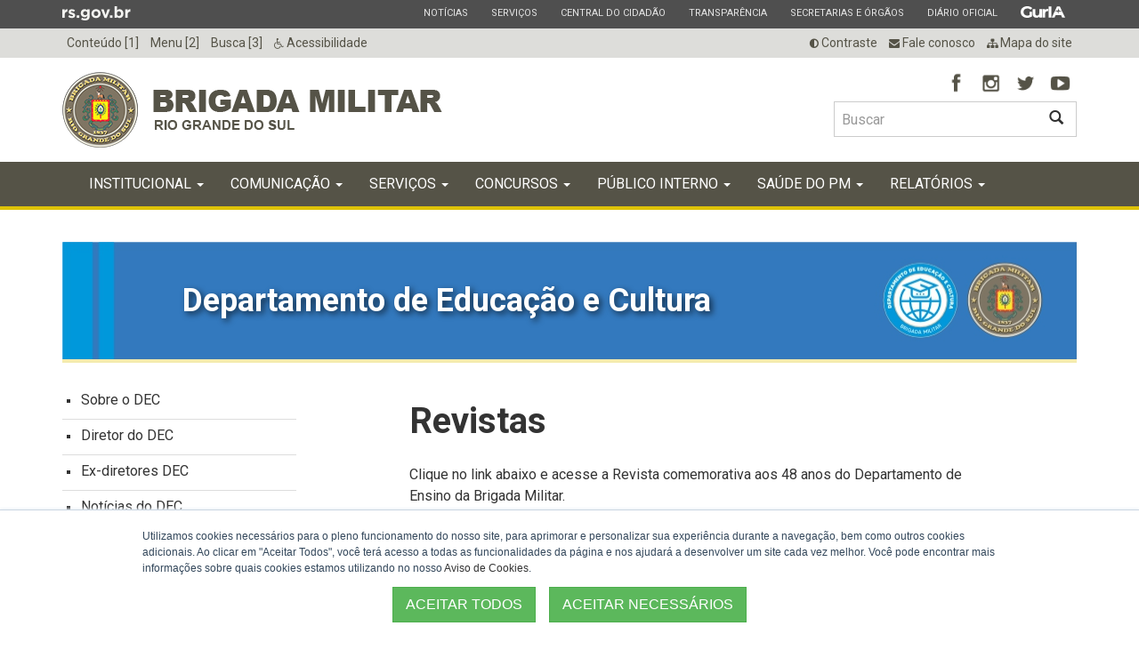

--- FILE ---
content_type: text/html; charset=UTF-8
request_url: http://stbm19.rs.gov.br/revista-48-anos-de
body_size: 10481
content:
<!DOCTYPE html>
    <html lang="pt-BR">
        <head>
            <meta http-equiv="Content-Type" content="text/html; charset=UTF-8" />
            <meta http-equiv="X-UA-Compatible" content="IE=edge" />
            <meta name="viewport" content="width=device-width, initial-scale=1.0" />
                                        <meta name="description" content="Clique no link abaixo e acesse a Revista comemorativa aos 48 anos do Departamento de Ensino da Brigada Militar.
  REVISTA ANIVERSÁRIO DE 2022 (.pdf 8,33 MBytes)  ">
                                    
                            
                                    <meta property="og:site_name" content="Brigada Militar" />
                    
                        <meta property="og:title" content="Revistas" />
                    
                    <meta property="og:type" content="article" />
                    <meta property="og:url" content="http://stbm19.rs.gov.br/revista-48-anos-de" />
                    <meta property="og:locale" content="pt-BR" />
                                            <meta property="og:image" content="http://stbm19.rs.gov.br:80/upload/recortes/201909/25163030_4294_GD.jpg" />
                        <meta property="og:image:width" content="1920" />
                        <meta property="og:image:height" content="450" />
                                        
                                                    <meta property="og:description" content="Clique no link abaixo e acesse a Revista comemorativa aos 48 anos do Departamento de Ensino da Brigada Militar.
  REVISTA ANIVERSÁRIO DE 2022 (.pdf 8,33 MBytes) " />
                                            
                                                                                                                <meta property="article:published_time" content="2022-11-22T17:59:00-0300" />
                                                                            <meta property="article:modified_time" content="2024-02-08T14:18:34-0300" />
                                                                        
                                                
                                                            <meta property="article:section" content="DEC" />
                                                    
                                                                        
            <meta name="matriz:google_public_key" content="AIzaSyACkYdu67dpSS0NDnohXzqbMVDbJkaJKBU" />
                            <meta name="matriz:google_maps_key" content="AIzaSyAtNmFODlMhWCCKclzfZO2KSSdpTNa_CJQ" />
                        <title>Revistas - Brigada Militar</title>
            <link rel="icon" href="/themes/modelo-noticias2/ico/favicon.ico" type="image/x-icon" />

            
                
            
            
                
            

            
                <link rel="stylesheet" href="/themes/modelo-noticias2/css/bootstrap-matriz.min.css?2.1.5.155.0+1" media="all" />
<link rel="stylesheet" href="/themes/modelo-noticias2/css/bootstrap-override.css?2.1.5.155.0+1" media="all" />
<link rel="stylesheet" href="/themes/modelo-noticias2/css/master.css?2.1.5.155.0+1" media="all" />
<link rel="alternate stylesheet" href="/themes/modelo-noticias2/css/contraste.css?2.1.5.155.0+1" media="all" title="contraste" />
<style>a[data-action="enable-alternate-style"], a[data-action="disable-alternate-style"] {display: none}</style><link rel="stylesheet" href="/matriz_common/versions/2.1.5/css/font-awesome.min.css?2.1.5.155.0+1" media="all" />
<link rel="stylesheet" href="/matriz_common/versions/2.1.5/css/bootstrap-select.min.css?2.1.5.155.0+1" media="all" />
<link rel="stylesheet" href="/matriz_common/versions/2.1.5/css/bootstrap-datepicker.min.css?2.1.5.155.0+1" media="all" />
<link rel="stylesheet" href="/matriz_common/versions/2.1.5/css/jquery.pnotify.default.css?2.1.5.155.0+1" media="all" />
<link rel="stylesheet" href="/matriz_common/versions/2.1.5/css/blueimp-gallery.2111.min.css?2.1.5.155.0+1" media="all" />
<link rel="stylesheet" href="/matriz_common/versions/2.1.5/css/owl.carousel.css?2.1.5.155.0+1" media="all" />
<link rel="stylesheet" href="/matriz_common/versions/2.1.5/css/owl.theme.css?2.1.5.155.0+1" media="all" />
<link rel="stylesheet" href="/matriz_common/versions/2.1.5/css/owl.transitions.css?2.1.5.155.0+1" media="all" />
<link rel="stylesheet" href="/matriz_common/versions/2.1.5/css/ui.totop.css?2.1.5.155.0+1" media="all" />
<link rel="stylesheet" href="/matriz_common/versions/2.1.5/css/pgwslideshow.min.css?2.1.5.155.0+1" media="all" />
<link rel="stylesheet" href="/themes/modelo-noticias2/css/print.css?2.1.5.155.0+1" media="print" />

            
            <script>
                isconsentimentoativo =  true ;
            </script>
            
    <style>
        @media screen and (max-width:479px) {
            .navegacao-paginasimples-xs {
                margin-top: 1.5rem;
            }
        }
        .navegacao-paginasimples-xs .btn {
            text-align: left;
        }
        .navegacao-paginasimples-xs .dropdown-menu {
            padding-left: 0;
            list-style: none;
        }
        .navegacao-paginasimples-xs {
            margin-bottom: 1.125rem;
        }
        .navegacao-paginasimples-xs .dropdown-menu ul {
            padding-left: 0;
            list-style: none;
            margin-top: 0;
            margin-bottom: 0;
        }
        .navegacao-paginasimples-xs .dropdown-menu ul li {
            padding: 0;
        }
        .navegacao-paginasimples-xs .dropdown-menu > li > ul > li > a {
            padding-left: 2.5rem;
        }
        .navegacao-paginasimples-xs .dropdown-menu > li > ul > li ul > li a {
            padding-left: 3.75rem;
        }
        .navegacao-paginasimples-xs .dropdown-menu > li > ul > li ul > li ul > li a {
            padding-left: 5rem;
        }
        .navegacao-paginasimples-xs .dropdown-menu li {
            line-height: 1.25;
        }
        .navegacao-paginasimples-xs .dropdown-menu li a {
            display: block;
            padding: 0.1875rem 1.25rem;
        }
        .navegacao-paginasimples-xs .dropdown-menu li > a:focus,
        .navegacao-paginasimples-xs .dropdown-menu li > a:hover {
            color: #262626;
            background-color: #e9e9e9;
        }
        .navegacao-paginasimples-xs .dropdown-menu li.active > a {
            color: #333333;
            font-weight: bold;
            background-color: #E9E9E9;
        }
        .navegacao-paginasimples-xs .dropdown-menu li.active > a:hover {
            cursor: not-allowed;
            text-decoration: none;
        }
        .navegacao-paginasimples-xs .dropdown-menu > .active > a {
            color: #333333;
            font-weight: bold;
            background-color: #E9E9E9;
        }
        .navegacao-paginasimples-xs .dropdown-menu > .active > a:hover {
            cursor: not-allowed;
            text-decoration: none;
        }
    </style>

        </head>
        <body id="bodyPrincipal">
                        <div class="cabecalhoImpressao" id="printlogo">            
                <img src="/themes/modelo-noticias2/images/logos/logo.png" alt="Brigada Militar">
            </div>
            <div class="cabecalhoImpressao" id="printBrasao">
                <img src="/themes/modelo-noticias2/images/logos/brasao_RS.png" alt="Governo do Estado do Rio Grande do Sul">
            </div>
            <input id="matriz_global_siteID" type="hidden" value="320" />
            <input id="matriz_global_themeUri" type="hidden" value="/themes/modelo-noticias2" />
            
                
<header id="cabecalho" class="cabecalho">
    <div class="cabecalho__funcionalidades">
        <div class="container">
            <ul class="cabecalho__funcionalidades__acessibilidade list-inline hidden-xs hidden-sm">                                    
                <li><a accesskey="1" title="Ir para o conte&uacute;do" href="#conteudoInicio">Conte&uacute;do [1]</a> </li>
                <li><a accesskey="2" title="Ir para o menu" href="#menuInicio">Menu [2]</a> </li>
                <li><a accesskey="3" title="Ir para a busca" href="#buscageralTextBox">Busca [3]</a> </li>
                <li><a title="Acessibilidade do site" href="/acessibilidade"><i class="fa fa-wheelchair"></i> Acessibilidade</a> </li>
            </ul>
            <ul class="cabecalho__funcionalidades__links-extras list-inline">
                <li class="hidden-xs"><a data-action="enable-alternate-style" href="javascript:void(0);" 
                               title="Alto contraste"><i class="fa fa-adjust fa-flip-horizontal"></i> Contraste</a>
                            <a data-action="disable-alternate-style" href="javascript:void(0);"
                               title="Contraste normal"><i class="fa fa-adjust"></i> Contraste</a>
                </li>
                <li class="hidden-xs"><a href="/fale-conosco"><i class="fa fa-envelope"></i> Fale conosco</a> </li>
                <li class="hidden-xs"><a href="/mapa-do-site"><i class="fa fa-sitemap"></i> Mapa do site</a> </li>
            </ul>
        </div>
    </div>
    <div class="container">
        <a class="cabecalho__logo" href="http://www.bm.rs.gov.br" title="Ir para a página inicial"><h1 class="text-hide">Brigada Militar</h1></a>
        <div id="menu-parent" class="cabecalho__menu-parent">
            <button type="button" class="navbar-toggle" data-toggle="collapse" data-target="#menuPrincipal"> <span class="sr-only">Alterna a navega&ccedil;&atilde;o</span> <span class="icon-bar"></span> <span class="icon-bar"></span> <span class="icon-bar"></span></button>
            <button type="button" class="navbar-toggle busca-toggle visible-xs visible-sm" data-toggle="collapse" data-target="#frmBuscaGeral"><span class="sr-only">Abrir a busca</span><span class="glyphicon glyphicon-search"></span></button>
            <div class="redes-sociais-g hidden-xs">
                                    
                    <section class="box redes-sociais">
        <h2 class="box__titulo">
            Redes sociais        </h2>
        <p class="box__descricao"></p>
        <ul class="redes-sociais__lista-redes">
                            <li>
                    <a href="http://www.facebook.com/BrigadaMilitarRS" target="_blank">
                                                    <img src="/upload/arquivos/201902/26094942-redesocial-facebook.png" alt="Facebook: Brigada Militar" />
                                            </a>
                </li>
                            <li>
                    <a href="http://www.instagram.com/brigada_militaroficial/" target="_blank">
                                                    <img src="/upload/arquivos/201902/26094942-redesocial-instagram.png" alt="Instagram: Brigada Militar" />
                                            </a>
                </li>
                            <li>
                    <a href="http://twitter.com/brigadamilitar_" target="_blank">
                                                    <img src="/upload/arquivos/201902/26094942-redesocial-twitter.png" alt="Twitter: Brigada Militar" />
                                            </a>
                </li>
                            <li>
                    <a href="http://www.youtube.com/user/comunicacaosocialbm" target="_blank">
                                                    <img src="/upload/arquivos/201902/26094942-redesocial-youtube.png" alt="YouTube: Brigada Militar" />
                                            </a>
                </li>
                    </ul>
    </section>                            </div>
            <form id="frmBuscaGeral" method="get" action="/busca" class="collapse" role="search">
                <div class="input-group">
                    <input aria-label="Buscar  type="text" class="form-control" placeholder="Buscar" id="buscageralTextBox" name="palavraschave" required />
                                        <input name="periodoini" type="hidden" value="24/07/2023">
                    <span class="input-group-btn">
                        <button type="submit" class="btn btn-default"><span class="glyphicon glyphicon-search"></span><span class="sr-only">Buscar</span> </button>
                    </span>
                </div>                
            </form>
        </div>
    </div>
</header>
            
            
                <nav id="menuPrincipal" class="navbar navbar-default collapse">
    <div class="container">
<!--
        <div class="navbar-header">
            <button type="button" class="navbar-toggle" data-toggle="collapse" data-target="#menuPrincipalCollapse"> <span class="sr-only">Alterna a navega&ccedil;&atilde;o</span> <span class="icon-bar"></span> <span class="icon-bar"></span> <span class="icon-bar"></span> </button>
        </div>
-->
        <div class="navbar-collapse" id="menuPrincipalCollapse">
            <a class="sr-only" id="menuInicio">In&iacute;cio do menu</a>
            <div class="redes-sociais-xs visible-xs">
                                    
                    <section class="box redes-sociais">
        <h2 class="box__titulo">
            Redes sociais        </h2>
        <p class="box__descricao"></p>
        <ul class="redes-sociais__lista-redes">
                            <li>
                    <a href="http://www.facebook.com/BrigadaMilitarRS" target="_blank">
                                                    <img src="/upload/arquivos/201902/26094942-redesocial-facebook.png" alt="Facebook: Brigada Militar" />
                                            </a>
                </li>
                            <li>
                    <a href="http://www.instagram.com/brigada_militaroficial/" target="_blank">
                                                    <img src="/upload/arquivos/201902/26094942-redesocial-instagram.png" alt="Instagram: Brigada Militar" />
                                            </a>
                </li>
                            <li>
                    <a href="http://twitter.com/brigadamilitar_" target="_blank">
                                                    <img src="/upload/arquivos/201902/26094942-redesocial-twitter.png" alt="Twitter: Brigada Militar" />
                                            </a>
                </li>
                            <li>
                    <a href="http://www.youtube.com/user/comunicacaosocialbm" target="_blank">
                                                    <img src="/upload/arquivos/201902/26094942-redesocial-youtube.png" alt="YouTube: Brigada Militar" />
                                            </a>
                </li>
                    </ul>
    </section>                            </div>
            <ul class="nav navbar-nav">      
                <li >
                    <a href="/inicial"
                       target=_self
                       title="Menu inicial - P&aacute;gina inicial do site">
                        inicial
                    </a>
                </li>
                                                            <li class="dropdown ">
                            <a class="dropdown-toggle" data-toggle="dropdown"
                               title="Menu Institucional - Diretor" href="javascript:void(0);">
                                Institucional <span class="caret"></span>
                            </a>                                                    
                            <ul class="dropdown-menu" role="menu">
                                                                    <li >
                                        <a title="Menu Bras&atilde;o"
                                           target=_self
                                           href="/brasao" >
                                            Bras&atilde;o
                                        </a>
                                    </li>
                                                                    <li >
                                        <a title="Menu Comando"
                                           target=_self
                                           href="/comando" >
                                            Comando
                                        </a>
                                    </li>
                                                                    <li >
                                        <a title="Menu Comandos de Execu&ccedil;&atilde;o"
                                           target=_self
                                           href="/comandos-de-execucao" >
                                            Comandos de Execu&ccedil;&atilde;o
                                        </a>
                                    </li>
                                                                    <li >
                                        <a title="Menu Consulta de Processos Administrativos"
                                           target=_blank
                                           href="/consulta-de-processos-administrativos" >
                                            Consulta de Processos Adm.
                                        </a>
                                    </li>
                                                                    <li >
                                        <a title="Menu Corregedoria-Geral"
                                           target=_self
                                           href="/corregedoria-geral" >
                                            Corregedoria-Geral
                                        </a>
                                    </li>
                                                                    <li >
                                        <a title="Menu Departamentos"
                                           target=_self
                                           href="/departamentos" >
                                            Departamentos
                                        </a>
                                    </li>
                                                                    <li >
                                        <a title="Menu Estado-Maior da Brigada Militar"
                                           target=_self
                                           href="/embm" >
                                            Estado-Maior
                                        </a>
                                    </li>
                                                                    <li >
                                        <a title="Menu Estrutura Organizacional"
                                           target=_self
                                           href="/estrutura-organizacional" >
                                            Estrutura Organizacional
                                        </a>
                                    </li>
                                                                    <li >
                                        <a title="Menu Galeria de Fotos do Comando-Geral"
                                           target=_self
                                           href="/galeria-de-fotos-do-comando-geral" >
                                            Fotos do Comando-Geral
                                        </a>
                                    </li>
                                                                    <li >
                                        <a title="Menu Hinos e Can&ccedil;&otilde;es "
                                           target=_self
                                           href="/hinos-cancoes" >
                                            Hinos e Can&ccedil;&otilde;es 
                                        </a>
                                    </li>
                                                                    <li >
                                        <a title="Menu Hist&oacute;ria"
                                           target=_self
                                           href="/historia" >
                                            Hist&oacute;ria
                                        </a>
                                    </li>
                                                                    <li >
                                        <a title="Menu Legisla&ccedil;&atilde;o"
                                           target=_self
                                           href="/legislacao" >
                                            Legisla&ccedil;&atilde;o
                                        </a>
                                    </li>
                                                                    <li >
                                        <a title="Menu Neg&oacute;cio, Miss&atilde;o, Vis&atilde;o e Valores "
                                           target=_self
                                           href="/negocio-missao-visao-e-valores" >
                                            Neg&oacute;cio, Miss&atilde;o, Vis&atilde;o e Valores
                                        </a>
                                    </li>
                                                                    <li >
                                        <a title="Menu Organograma"
                                           target=_self
                                           href="/organograma" >
                                            Organograma
                                        </a>
                                    </li>
                                                                    <li >
                                        <a title="Menu Planejamento Estrat&eacute;gico"
                                           target=_self
                                           href="/planejamento-estrategico" >
                                            Planejamento Estrat&eacute;gico
                                        </a>
                                    </li>
                                                            </ul>
                        </li>                            
                                                                                <li class="dropdown ">
                            <a class="dropdown-toggle" data-toggle="dropdown"
                               title="Menu Comunica&ccedil;&atilde;o - Revistas e Publica&ccedil;&otilde;es" href="javascript:void(0);">
                                Comunica&ccedil;&atilde;o <span class="caret"></span>
                            </a>                                                    
                            <ul class="dropdown-menu" role="menu">
                                                                    <li >
                                        <a title="Menu Assessoria Parlamentar da BM - Informativo semanal da Assessoria Parlamentar da Brigada Militar"
                                           target=_self
                                           href="/assessoriaparlamentar" >
                                            Assessoria Parlamentar
                                        </a>
                                    </li>
                                                                    <li >
                                        <a title="Menu Brigada News - &Eacute; a Brigada Militar mantendo voc&ecirc; sempre bem informado"
                                           target=_self
                                           href="/brigada-news" >
                                            Brigada News
                                        </a>
                                    </li>
                                                                    <li >
                                        <a title="Menu Fale Conosco"
                                           target=_self
                                           href="/fale-conosco" >
                                            Fale Conosco
                                        </a>
                                    </li>
                                                                    <li >
                                        <a title="Menu Nota de Pesar"
                                           target=_self
                                           href="/nota-de-pesar" >
                                            Nota de Pesar
                                        </a>
                                    </li>
                                                                    <li >
                                        <a title="Menu Not&iacute;cias"
                                           target=_self
                                           href="/noticias" >
                                            Not&iacute;cias
                                        </a>
                                    </li>
                                                                    <li >
                                        <a title="Menu Not&iacute;cias Regionais - Not&iacute;cias locais "
                                           target=_self
                                           href="/noticias-regionais" >
                                            Not&iacute;cias Regionais
                                        </a>
                                    </li>
                                                                    <li >
                                        <a title="Menu Livros e Revistas da BM"
                                           target=_self
                                           href="/livros-e-revistas-da-bm" >
                                            Livros e Revistas da BM
                                        </a>
                                    </li>
                                                            </ul>
                        </li>                            
                                                                                <li class="dropdown ">
                            <a class="dropdown-toggle" data-toggle="dropdown"
                               title="Menu Servi&ccedil;os " href="javascript:void(0);">
                                Servi&ccedil;os  <span class="caret"></span>
                            </a>                                                    
                            <ul class="dropdown-menu" role="menu">
                                                                    <li >
                                        <a title="Menu Agenda Virtual do Departamento Administrativo"
                                           target=_self
                                           href="/agenda-virtual-do-da-teste" >
                                            Agenda Virtual do DA
                                        </a>
                                    </li>
                                                                    <li >
                                        <a title="Menu Almanaque"
                                           target=_self
                                           href="/almanaque" >
                                            Almanaque
                                        </a>
                                    </li>
                                                                    <li >
                                        <a title="Menu Autentica&ccedil;&atilde;o de Boletim de Ocorr&ecirc;ncia"
                                           target=_self
                                           href="/autenticacao-de-boletim-de-ocorrencia" >
                                            Autentica&ccedil;&atilde;o de BO
                                        </a>
                                    </li>
                                                                    <li >
                                        <a title="Menu Carta de Servi&ccedil;o ao usu&aacute;rio"
                                           target=_self
                                           href="/carta-de-servicos-ao-usuario" >
                                            Carta de Servi&ccedil;os ao usu&aacute;rio
                                        </a>
                                    </li>
                                                                    <li >
                                        <a title="Menu Censo "
                                           target=_self
                                           href="/censo" >
                                            Censo 
                                        </a>
                                    </li>
                                                                    <li >
                                        <a title="Menu Consulta Boletim de Ocorr&ecirc;ncia"
                                           target=_self
                                           href="/consulta-boletim-de-ocorrencia-6012b309bef4d" >
                                            Consulta Boletim de Ocorr&ecirc;ncia
                                        </a>
                                    </li>
                                                                    <li >
                                        <a title="Menu Onde tem BM?"
                                           target=_self
                                           href="/onde-tem-bm" >
                                            Onde tem BM?
                                        </a>
                                    </li>
                                                                    <li >
                                        <a title="Menu Orienta&ccedil;&otilde;es de Seguran&ccedil;a"
                                           target=_self
                                           href="/orientacoes-de-seguranca" >
                                            Orienta&ccedil;&otilde;es de Seguran&ccedil;a
                                        </a>
                                    </li>
                                                                    <li >
                                        <a title="Menu     Patrulha Maria da Penha"
                                           target=_self
                                           href="/pmp" >
                                                Patrulha Maria da Penha
                                        </a>
                                    </li>
                                                                    <li >
                                        <a title="Menu Pol&iacute;cia Comunit&aacute;ria"
                                           target=_self
                                           href="/policia-comunitaria" >
                                            Pol&iacute;cia Comunit&aacute;ria
                                        </a>
                                    </li>
                                                                    <li >
                                        <a title="Menu Programa Educacional de Resistencia &agrave;s Drogas e &agrave; viol&ecirc;ncia"
                                           target=_self
                                           href="/proerd" >
                                            PROERD
                                        </a>
                                    </li>
                                                                    <li >
                                        <a title="Menu Regulamento de Uniformes e Apresenta&ccedil;&atilde;o Pessoal da BM"
                                           target=_self
                                           href="/ruapbm" >
                                            Regulamento de Uniformes
                                        </a>
                                    </li>
                                                                    <li >
                                        <a title="Menu Sites Institucionais"
                                           target=_self
                                           href="/sites-institucionais" >
                                            Sites Institucionais
                                        </a>
                                    </li>
                                                                    <li >
                                        <a title="Menu Transpar&ecirc;ncia da Brigada Militar"
                                           target=_self
                                           href="/transparencia-bm" >
                                            Transpar&ecirc;ncia da Brigada Militar
                                        </a>
                                    </li>
                                                                    <li >
                                        <a title="Menu N&uacute;meros alternativos ao 190"
                                           target=_self
                                           href="/numeros-alternativos-190" >
                                            N&uacute;meros alternativos ao 190
                                        </a>
                                    </li>
                                                                    <li >
                                        <a title="Menu Perguntas Frequentes"
                                           target=_self
                                           href="/perguntas" >
                                            Perguntas Frequentes
                                        </a>
                                    </li>
                                                            </ul>
                        </li>                            
                                                                                <li class="dropdown ">
                            <a class="dropdown-toggle" data-toggle="dropdown"
                               title="Menu Concursos" href="javascript:void(0);">
                                Concursos <span class="caret"></span>
                            </a>                                                    
                            <ul class="dropdown-menu" role="menu">
                                                                    <li >
                                        <a title="Menu Concursos 2026"
                                           target=_self
                                           href="/concursos-2026" >
                                            Concursos 2026
                                        </a>
                                    </li>
                                                                    <li >
                                        <a title="Menu Concursos 2025"
                                           target=_self
                                           href="/concursos-2025" >
                                            Concursos 2025
                                        </a>
                                    </li>
                                                                    <li >
                                        <a title="Menu Concursos 2024"
                                           target=_self
                                           href="/concursos-2024-64e65bc874fcb" >
                                            Concursos 2024
                                        </a>
                                    </li>
                                                                    <li >
                                        <a title="Menu Concursos 2023"
                                           target=_self
                                           href="/concursos-2023" >
                                            Concursos 2023
                                        </a>
                                    </li>
                                                                    <li >
                                        <a title="Menu Concursos 2022 - Curso de Batedor Motociclista"
                                           target=_self
                                           href="/concursos-2022" >
                                            Concursos 2022
                                        </a>
                                    </li>
                                                                    <li >
                                        <a title="Menu Concursos 2021"
                                           target=_self
                                           href="/concursos-2021" >
                                            Concursos 2021
                                        </a>
                                    </li>
                                                                    <li >
                                        <a title="Menu Concursos 2020"
                                           target=_self
                                           href="/concursos-2020" >
                                            Concursos 2020
                                        </a>
                                    </li>
                                                                    <li >
                                        <a title="Menu Concursos 2019"
                                           target=_self
                                           href="/concursos-2019" >
                                            Concursos 2019
                                        </a>
                                    </li>
                                                                    <li >
                                        <a title="Menu Concursos 2018"
                                           target=_self
                                           href="/concursos-2018" >
                                            Concursos 2018
                                        </a>
                                    </li>
                                                                    <li >
                                        <a title="Menu Concursos 2017"
                                           target=_self
                                           href="/concursos-2017" >
                                            Concursos 2017
                                        </a>
                                    </li>
                                                                    <li >
                                        <a title="Menu Concursos 2014"
                                           target=_self
                                           href="/concursos-2014" >
                                            Concursos 2014
                                        </a>
                                    </li>
                                                                    <li >
                                        <a title="Menu Concursos 2012"
                                           target=_self
                                           href="/concursos-2012" >
                                            Concursos 2012
                                        </a>
                                    </li>
                                                                    <li >
                                        <a title="Menu Concursos 2011"
                                           target=_self
                                           href="/concursos-2011" >
                                            Concursos 2011
                                        </a>
                                    </li>
                                                                    <li >
                                        <a title="Menu Concursos 2009"
                                           target=_self
                                           href="/concursos-2009" >
                                            Concursos 2009
                                        </a>
                                    </li>
                                                            </ul>
                        </li>                            
                                                                                <li class="dropdown ">
                            <a class="dropdown-toggle" data-toggle="dropdown"
                               title="Menu P&uacute;blico Interno" href="javascript:void(0);">
                                P&uacute;blico Interno <span class="caret"></span>
                            </a>                                                    
                            <ul class="dropdown-menu" role="menu">
                                                                    <li >
                                        <a title="Menu Administra&ccedil;&atilde;o Site BM"
                                           target=_blank
                                           href="/adm-site" >
                                            Administra&ccedil;&atilde;o Site BM
                                        </a>
                                    </li>
                                                                    <li >
                                        <a title="Menu EAD BM (AVABM)"
                                           target=_blank
                                           href="/ead-bm-avabm" >
                                            EAD BM (AVABM)
                                        </a>
                                    </li>
                                                                    <li >
                                        <a title="Menu Intranet"
                                           target=_blank
                                           href="/intranet" >
                                            Intranet
                                        </a>
                                    </li>
                                                                    <li >
                                        <a title="Menu Outlook"
                                           target=_blank
                                           href="/outlook" >
                                            Outlook
                                        </a>
                                    </li>
                                                                    <li >
                                        <a title="Menu Sistemas e aplicativos para atividade fim -Necess&aacute;rio j&aacute; ter feito login na IntranetBM"
                                           target=_blank
                                           href="/sistemas-e-aplicativos-para-atividade-fim" >
                                            Sistemas e aplicativos 
                                        </a>
                                    </li>
                                                            </ul>
                        </li>                            
                                                                                <li class="dropdown ">
                            <a class="dropdown-toggle" data-toggle="dropdown"
                               title="Menu Sa&uacute;de do PM" href="javascript:void(0);">
                                Sa&uacute;de do PM <span class="caret"></span>
                            </a>                                                    
                            <ul class="dropdown-menu" role="menu">
                                                                    <li >
                                        <a title="Menu Doe sangue, salve vidas"
                                           target=_self
                                           href="/doe-sangue-salve-vidas" >
                                            Doe sangue, salve vidas
                                        </a>
                                    </li>
                                                                    <li >
                                        <a title="Menu Acidentados em Servi&ccedil;o"
                                           target=_self
                                           href="/acidentados-em-servico" >
                                            Acidentados em Servi&ccedil;o
                                        </a>
                                    </li>
                                                                    <li >
                                        <a title="Menu Hospitais da Brigada Militar"
                                           target=_self
                                           href="/hospitais-da-bm" >
                                            Hospitais da Brigada Militar
                                        </a>
                                    </li>
                                                                    <li >
                                        <a title="Menu Especialidades M&eacute;dicas"
                                           target=_self
                                           href="/especialidades" >
                                            Especialidades M&eacute;dicas
                                        </a>
                                    </li>
                                                                    <li >
                                        <a title="Menu Odontologia da Brigada Militar"
                                           target=_self
                                           href="/cmobm" >
                                            Odontologia da BM
                                        </a>
                                    </li>
                                                                    <li >
                                        <a title="Menu Sa&uacute;de Mental"
                                           target=_self
                                           href="/mental" >
                                            Sa&uacute;de Mental
                                        </a>
                                    </li>
                                                                    <li >
                                        <a title="Menu Fisioterapia"
                                           target=_self
                                           href="/fisioterapia" >
                                            Fisioterapia BM
                                        </a>
                                    </li>
                                                                    <li >
                                        <a title="Menu Se&ccedil;&atilde;o de Assist&ecirc;ncia Social BM"
                                           target=_self
                                           href="/sas-bm" >
                                            Se&ccedil;&atilde;o de Assist&ecirc;ncia Social BM
                                        </a>
                                    </li>
                                                            </ul>
                        </li>                            
                                                                                <li class="dropdown ">
                            <a class="dropdown-toggle" data-toggle="dropdown"
                               title="Menu Relat&oacute;rios" href="javascript:void(0);">
                                Relat&oacute;rios <span class="caret"></span>
                            </a>                                                    
                            <ul class="dropdown-menu" role="menu">
                                                                    <li >
                                        <a title="Menu A&ccedil;&otilde;es contra o coronav&iacute;rus "
                                           target=_self
                                           href="/coronavirus" >
                                            A&ccedil;&otilde;es contra o coronav&iacute;rus 
                                        </a>
                                    </li>
                                                            </ul>
                        </li>                            
                                               
            </ul>
            <div class="cabecalho__funcionalidades__links-extras visible-xs clearfix">
                <ul>
                    <li><a data-action="enable-alternate-style" href="javascript:void(0);" title="Alto contraste"><i class="fa fa-adjust fa-flip-horizontal"></i> Contraste</a>
                                    <a data-action="disable-alternate-style" href="javascript:void(0);" title="Contraste normal"><i class="fa fa-adjust"></i> Contraste</a></li>
                    <li><a href="/fale-conosco"><i class="fa fa-envelope"></i> Fale conosco</a></li>
                    <li><a href="/mapa-do-site"><i class="fa fa-sitemap"></i> Mapa do site</a></li>
                </ul>
            </div>
        </div>
    </div>
</nav>
<a class="sr-only" id="conteudoInicio">In&iacute;cio do conte&uacute;do</a>            
            

    
        
    
    
    
                        <div class="wrapper__blog" style="background-image: url('/upload/arquivos/202601/07160440-banner-topo-sitwe.jpg')">
            <div class="container">
                <div class="row">
                    <div class="col-xs-12">
                       <a href="ensino">
                            <header class="blog__cabecalho" style="background-image: url('')">
                                <h1 class="blog__titulo">Departamento de Educa&ccedil;&atilde;o e Cultura</h1>
                                                            </header>
                       </a>
                    </div>
                </div>
            </div>
        </div>
    
    <div class="wrapper__corpo">
        <div class="container corpo">
            <div class="row">
                
                <article class="col-xs-12 col-sm-10 col-sm-offset-1 col-md-7 col-md-push-5 col-md-offset-0 col-lg-push-4 artigo artigo__pagina__simples--blog">
                    
                    
                    <div class="dropdown visible-xs visible-sm navegacao-paginasimples-xs">
                        <button id="dLabel" type="button" data-toggle="dropdown" aria-haspopup="true" aria-expanded="false" class="btn btn-default btn-block">
                            Revistas
                            <span class="caret"></span>
                        </button>
                        <ul class="dropdown-menu" aria-labelledby="dLabel">
                                                                                                    
                                                
                            <li >
    <a href="institucional-de" target=_self>
        Sobre o DEC
    </a>

    
</li>

        
                        <li >
    <a href="diretor-do-de" target=_self>
        Diretor do DEC
    </a>

    
</li>

        
                        <li >
    <a href="ex-diretores-645d4492b923c" target=_self>
        Ex-diretores DEC
    </a>

    
</li>

        
                        <li >
    <a href="noticias-do-de" target=_self>
        Not&iacute;cias do DEC
    </a>

    
</li>

        
                        <li >
    <a href="unidades-subordinadas-de" target=_self>
        Unidades Subordinadas DEC
    </a>

    
</li>

        
                        <li class="active">
    <a href="revista-48-anos-de" target=_self>
        Revistas
    </a>

    
</li>

        
                        <li >
    <a href="livro-historico-sobre-as-enchentes-de-2024" target=_self>
        Livro Enchentes de 2024
    </a>

    
</li>

        
                        <li >
    <a href="calendario-de-cursos-2025" target=_self>
        Calend&aacute;rio de Cursos 2026
    </a>

    
</li>

        
            

                        </ul>
                    </div>
                    
                    <div class="artigo__ferramentas clearfix">
                        <div class="artigo__ferramentas__shareoptions">
                                                                </div>
                    </div>
                    
                    
                        <header class="artigo__cabecalho">
    
            
    
    <h1 class="artigo__titulo">Revistas</h1>
        
</header>                    
                    
                                                
                    
                                            
                    
                        <div class="artigo__texto">
    <div><p>Clique no link abaixo e acesse a Revista comemorativa aos 48 anos do Departamento de Ensino da Brigada Militar.</p>
<p><a href="/upload/arquivos/202211/22175659-revista-aniversario-de-2022-17.pdf" download=""> <span class="fa fa-paperclip"></span> REVISTA ANIVERSÁRIO DE 2022 <small>(.pdf 8,33 MBytes)</small> </a></p></div>

</div>                    
                    
                    
                    
                        


                    
                    
                                            
                    
                    
                    
                    
                </article>    
                    

<nav id="lateralNav" class="col-xs-12 col-md-4 col-md-pull-7 col-lg-3 hidden-xs hidden-sm">
    <ul class="navegacao-blog">

        
                            <li >
    <a href="institucional-de" target=_self>
        Sobre o DEC
    </a>

    
</li>

        
                        <li >
    <a href="diretor-do-de" target=_self>
        Diretor do DEC
    </a>

    
</li>

        
                        <li >
    <a href="ex-diretores-645d4492b923c" target=_self>
        Ex-diretores DEC
    </a>

    
</li>

        
                        <li >
    <a href="noticias-do-de" target=_self>
        Not&iacute;cias do DEC
    </a>

    
</li>

        
                        <li >
    <a href="unidades-subordinadas-de" target=_self>
        Unidades Subordinadas DEC
    </a>

    
</li>

        
                        <li class="active">
    <a href="revista-48-anos-de" target=_self>
        Revistas
    </a>

    
</li>

        
                        <li >
    <a href="livro-historico-sobre-as-enchentes-de-2024" target=_self>
        Livro Enchentes de 2024
    </a>

    
</li>

        
                        <li >
    <a href="calendario-de-cursos-2025" target=_self>
        Calend&aacute;rio de Cursos 2026
    </a>

    
</li>

        
            

    </ul>
</nav>
            </div>
            
                <div class="row">
                    <div class="col-xs-12">
                        
                    </div>
                </div>
            
        </div>
    </div>

            
                
<footer class="rodape">	
    <div class="wrapper-rodape__body">
        <div class="container">
            <div class="row rodape__body">                
                <div class="col-xs-12">
                    <ul class="rodape__mapa-site">
                                                    <li class="rodape__mapa-site__item ">
                                <a class="rodape__mapa-site__item__titulo" href="/institucional" target=_self>
                                    Institucional
                                </a>
                                                                    <ul>
                                                                                    <li >
                                                <a href="/brasao"
                                                   target=_self>
                                                    Bras&atilde;o
                                                </a>
                                            </li>
                                                                                    <li >
                                                <a href="/comando"
                                                   target=_self>
                                                    Comando
                                                </a>
                                            </li>
                                                                                    <li >
                                                <a href="/comandos-de-execucao"
                                                   target=_self>
                                                    Comandos de Execu&ccedil;&atilde;o
                                                </a>
                                            </li>
                                                                                    <li >
                                                <a href="/consulta-de-processos-administrativos"
                                                   target=_blank>
                                                    Consulta de Processos Adm.
                                                </a>
                                            </li>
                                                                                    <li >
                                                <a href="/corregedoria-geral"
                                                   target=_self>
                                                    Corregedoria-Geral
                                                </a>
                                            </li>
                                                                                    <li >
                                                <a href="/departamentos"
                                                   target=_self>
                                                    Departamentos
                                                </a>
                                            </li>
                                                                                    <li >
                                                <a href="/embm"
                                                   target=_self>
                                                    Estado-Maior
                                                </a>
                                            </li>
                                                                                    <li >
                                                <a href="/estrutura-organizacional"
                                                   target=_self>
                                                    Estrutura Organizacional
                                                </a>
                                            </li>
                                                                                    <li >
                                                <a href="/galeria-de-fotos-do-comando-geral"
                                                   target=_self>
                                                    Fotos do Comando-Geral
                                                </a>
                                            </li>
                                                                                    <li >
                                                <a href="/hinos-cancoes"
                                                   target=_self>
                                                    Hinos e Can&ccedil;&otilde;es 
                                                </a>
                                            </li>
                                                                                    <li >
                                                <a href="/historia"
                                                   target=_self>
                                                    Hist&oacute;ria
                                                </a>
                                            </li>
                                                                                    <li >
                                                <a href="/legislacao"
                                                   target=_self>
                                                    Legisla&ccedil;&atilde;o
                                                </a>
                                            </li>
                                                                                    <li >
                                                <a href="/negocio-missao-visao-e-valores"
                                                   target=_self>
                                                    Neg&oacute;cio, Miss&atilde;o, Vis&atilde;o e Valores
                                                </a>
                                            </li>
                                                                                    <li >
                                                <a href="/organograma"
                                                   target=_self>
                                                    Organograma
                                                </a>
                                            </li>
                                                                                    <li >
                                                <a href="/planejamento-estrategico"
                                                   target=_self>
                                                    Planejamento Estrat&eacute;gico
                                                </a>
                                            </li>
                                                                            </ul>
                                                            </li>
                                                    <li class="rodape__mapa-site__item ">
                                <a class="rodape__mapa-site__item__titulo" href="/comunicacao" target=_self>
                                    Comunica&ccedil;&atilde;o
                                </a>
                                                                    <ul>
                                                                                    <li >
                                                <a href="/assessoriaparlamentar"
                                                   target=_self>
                                                    Assessoria Parlamentar
                                                </a>
                                            </li>
                                                                                    <li >
                                                <a href="/brigada-news"
                                                   target=_self>
                                                    Brigada News
                                                </a>
                                            </li>
                                                                                    <li >
                                                <a href="/fale-conosco"
                                                   target=_self>
                                                    Fale Conosco
                                                </a>
                                            </li>
                                                                                    <li >
                                                <a href="/nota-de-pesar"
                                                   target=_self>
                                                    Nota de Pesar
                                                </a>
                                            </li>
                                                                                    <li >
                                                <a href="/noticias"
                                                   target=_self>
                                                    Not&iacute;cias
                                                </a>
                                            </li>
                                                                                    <li >
                                                <a href="/noticias-regionais"
                                                   target=_self>
                                                    Not&iacute;cias Regionais
                                                </a>
                                            </li>
                                                                                    <li >
                                                <a href="/livros-e-revistas-da-bm"
                                                   target=_self>
                                                    Livros e Revistas da BM
                                                </a>
                                            </li>
                                                                            </ul>
                                                            </li>
                                                    <li class="rodape__mapa-site__item ">
                                <a class="rodape__mapa-site__item__titulo" href="/servicos-e-informacoes" target=_self>
                                    Servi&ccedil;os 
                                </a>
                                                                    <ul>
                                                                                    <li >
                                                <a href="/agenda-virtual-do-da-teste"
                                                   target=_self>
                                                    Agenda Virtual do DA
                                                </a>
                                            </li>
                                                                                    <li >
                                                <a href="/almanaque"
                                                   target=_self>
                                                    Almanaque
                                                </a>
                                            </li>
                                                                                    <li >
                                                <a href="/autenticacao-de-boletim-de-ocorrencia"
                                                   target=_self>
                                                    Autentica&ccedil;&atilde;o de BO
                                                </a>
                                            </li>
                                                                                    <li >
                                                <a href="/carta-de-servicos-ao-usuario"
                                                   target=_self>
                                                    Carta de Servi&ccedil;os ao usu&aacute;rio
                                                </a>
                                            </li>
                                                                                    <li >
                                                <a href="/censo"
                                                   target=_self>
                                                    Censo 
                                                </a>
                                            </li>
                                                                                    <li >
                                                <a href="/consulta-boletim-de-ocorrencia-6012b309bef4d"
                                                   target=_self>
                                                    Consulta Boletim de Ocorr&ecirc;ncia
                                                </a>
                                            </li>
                                                                                    <li >
                                                <a href="/onde-tem-bm"
                                                   target=_self>
                                                    Onde tem BM?
                                                </a>
                                            </li>
                                                                                    <li >
                                                <a href="/orientacoes-de-seguranca"
                                                   target=_self>
                                                    Orienta&ccedil;&otilde;es de Seguran&ccedil;a
                                                </a>
                                            </li>
                                                                                    <li >
                                                <a href="/pmp"
                                                   target=_self>
                                                        Patrulha Maria da Penha
                                                </a>
                                            </li>
                                                                                    <li >
                                                <a href="/policia-comunitaria"
                                                   target=_self>
                                                    Pol&iacute;cia Comunit&aacute;ria
                                                </a>
                                            </li>
                                                                                    <li >
                                                <a href="/proerd"
                                                   target=_self>
                                                    PROERD
                                                </a>
                                            </li>
                                                                                    <li >
                                                <a href="/ruapbm"
                                                   target=_self>
                                                    Regulamento de Uniformes
                                                </a>
                                            </li>
                                                                                    <li >
                                                <a href="/sites-institucionais"
                                                   target=_self>
                                                    Sites Institucionais
                                                </a>
                                            </li>
                                                                                    <li >
                                                <a href="/transparencia-bm"
                                                   target=_self>
                                                    Transpar&ecirc;ncia da Brigada Militar
                                                </a>
                                            </li>
                                                                                    <li >
                                                <a href="/numeros-alternativos-190"
                                                   target=_self>
                                                    N&uacute;meros alternativos ao 190
                                                </a>
                                            </li>
                                                                                    <li >
                                                <a href="/perguntas"
                                                   target=_self>
                                                    Perguntas Frequentes
                                                </a>
                                            </li>
                                                                            </ul>
                                                            </li>
                                                    <li class="rodape__mapa-site__item ">
                                <a class="rodape__mapa-site__item__titulo" href="/concursos" target=_self>
                                    Concursos
                                </a>
                                                                    <ul>
                                                                                    <li >
                                                <a href="/concursos-2026"
                                                   target=_self>
                                                    Concursos 2026
                                                </a>
                                            </li>
                                                                                    <li >
                                                <a href="/concursos-2025"
                                                   target=_self>
                                                    Concursos 2025
                                                </a>
                                            </li>
                                                                                    <li >
                                                <a href="/concursos-2024-64e65bc874fcb"
                                                   target=_self>
                                                    Concursos 2024
                                                </a>
                                            </li>
                                                                                    <li >
                                                <a href="/concursos-2023"
                                                   target=_self>
                                                    Concursos 2023
                                                </a>
                                            </li>
                                                                                    <li >
                                                <a href="/concursos-2022"
                                                   target=_self>
                                                    Concursos 2022
                                                </a>
                                            </li>
                                                                                    <li >
                                                <a href="/concursos-2021"
                                                   target=_self>
                                                    Concursos 2021
                                                </a>
                                            </li>
                                                                                    <li >
                                                <a href="/concursos-2020"
                                                   target=_self>
                                                    Concursos 2020
                                                </a>
                                            </li>
                                                                                    <li >
                                                <a href="/concursos-2019"
                                                   target=_self>
                                                    Concursos 2019
                                                </a>
                                            </li>
                                                                                    <li >
                                                <a href="/concursos-2018"
                                                   target=_self>
                                                    Concursos 2018
                                                </a>
                                            </li>
                                                                                    <li >
                                                <a href="/concursos-2017"
                                                   target=_self>
                                                    Concursos 2017
                                                </a>
                                            </li>
                                                                                    <li >
                                                <a href="/concursos-2014"
                                                   target=_self>
                                                    Concursos 2014
                                                </a>
                                            </li>
                                                                                    <li >
                                                <a href="/concursos-2012"
                                                   target=_self>
                                                    Concursos 2012
                                                </a>
                                            </li>
                                                                                    <li >
                                                <a href="/concursos-2011"
                                                   target=_self>
                                                    Concursos 2011
                                                </a>
                                            </li>
                                                                                    <li >
                                                <a href="/concursos-2009"
                                                   target=_self>
                                                    Concursos 2009
                                                </a>
                                            </li>
                                                                            </ul>
                                                            </li>
                                                    <li class="rodape__mapa-site__item ">
                                <a class="rodape__mapa-site__item__titulo" href="/publico-interno" target=_self>
                                    P&uacute;blico Interno
                                </a>
                                                                    <ul>
                                                                                    <li >
                                                <a href="/adm-site"
                                                   target=_blank>
                                                    Administra&ccedil;&atilde;o Site BM
                                                </a>
                                            </li>
                                                                                    <li >
                                                <a href="/ead-bm-avabm"
                                                   target=_blank>
                                                    EAD BM (AVABM)
                                                </a>
                                            </li>
                                                                                    <li >
                                                <a href="/intranet"
                                                   target=_blank>
                                                    Intranet
                                                </a>
                                            </li>
                                                                                    <li >
                                                <a href="/outlook"
                                                   target=_blank>
                                                    Outlook
                                                </a>
                                            </li>
                                                                                    <li >
                                                <a href="/sistemas-e-aplicativos-para-atividade-fim"
                                                   target=_blank>
                                                    Sistemas e aplicativos 
                                                </a>
                                            </li>
                                                                            </ul>
                                                            </li>
                                                    <li class="rodape__mapa-site__item ">
                                <a class="rodape__mapa-site__item__titulo" href="/saude-do-pm" target=_self>
                                    Sa&uacute;de do PM
                                </a>
                                                                    <ul>
                                                                                    <li >
                                                <a href="/doe-sangue-salve-vidas"
                                                   target=_self>
                                                    Doe sangue, salve vidas
                                                </a>
                                            </li>
                                                                                    <li >
                                                <a href="/acidentados-em-servico"
                                                   target=_self>
                                                    Acidentados em Servi&ccedil;o
                                                </a>
                                            </li>
                                                                                    <li >
                                                <a href="/hospitais-da-bm"
                                                   target=_self>
                                                    Hospitais da Brigada Militar
                                                </a>
                                            </li>
                                                                                    <li >
                                                <a href="/especialidades"
                                                   target=_self>
                                                    Especialidades M&eacute;dicas
                                                </a>
                                            </li>
                                                                                    <li >
                                                <a href="/cmobm"
                                                   target=_self>
                                                    Odontologia da BM
                                                </a>
                                            </li>
                                                                                    <li >
                                                <a href="/mental"
                                                   target=_self>
                                                    Sa&uacute;de Mental
                                                </a>
                                            </li>
                                                                                    <li >
                                                <a href="/fisioterapia"
                                                   target=_self>
                                                    Fisioterapia BM
                                                </a>
                                            </li>
                                                                                    <li >
                                                <a href="/sas-bm"
                                                   target=_self>
                                                    Se&ccedil;&atilde;o de Assist&ecirc;ncia Social BM
                                                </a>
                                            </li>
                                                                            </ul>
                                                            </li>
                                                    <li class="rodape__mapa-site__item ">
                                <a class="rodape__mapa-site__item__titulo" href="/relatorios" target=_self>
                                    Relat&oacute;rios
                                </a>
                                                                    <ul>
                                                                                    <li >
                                                <a href="/coronavirus"
                                                   target=_self>
                                                    A&ccedil;&otilde;es contra o coronav&iacute;rus 
                                                </a>
                                            </li>
                                                                            </ul>
                                                            </li>
                                            
                    </ul>
                </div>
            </div>
        </div>
    </div>
    <div class="wrapper-rodape__expediente">
        <div class="container">
            <div class="row">
                <div class="col-xs-12 rodape__expediente">
                    <div class="rodape__expediente__endereco">
                                                                        <address>
                                <div class="rodape__expediente__instituicao">Brigada Militar - RS</div>
                                                                                                    Rua dos Andradas, 522<br/>
                                                                                                                                        Centro Hist&oacute;rico<br/>
                                                                                                                                        Porto Alegre - 
                                                                                                                                        RS -
                                                                                                    <div class="rodape__expediente__link-mapa">
                                                                            <a href="https://www.google.com.br/maps/place/Rua+dos+Andradas%2C+522%2C+Centro+Hist%C3%B3rico+-+Porto+Alegre+-+RS/@-30.0321288,-51.2364858" target="_blank">
                                            <span class="glyphicon glyphicon-map-marker"></span> mapa
                                        </a>
                                                                    </div>
                                <br />
                                                                    90020-002<br/>
                                                                                                                Fone:
                <a href="tel:32882740">32882740</a>
    <br/>
                            </address>
                                                                </div>
                    <div class="selo-governo">
	<a target="_self" href="http://www.estado.rs.gov.br/">
		<img src="/matriz_common/images/logos/brasao_RS_contraste.png" alt="Governo do Estado do Rio Grande do Sul. O futuro nos une." class="selo-governo--padrao">
		<img src="/matriz_common/images/logos/brasao_RS_contraste.png" alt="Governo do Estado do Rio Grande do Sul. O futuro nos une." class="selo-governo--contraste">
	</a>
</div>                </div>
            </div>
        </div>
    </div>
    <div class="wrapper-rodape__creditos">
        <div class="container">
            <div class="row rodape__creditos">
                <div class="col-xs-12">
                    <div class="rodape__creditos__body">
                        <ul>
                            <li class="rodape__creditos__body__credito"> <a title="Visite o site da PROCERGS" target="_blank" href="http://www.procergs.rs.gov.br/">Desenvolvido pela PROCERGS</a>
                            </li>                                    
                            <li class="rodape__creditos__body__termos"> <a title="Leia os termos de uso" href="/termos-de-uso">Termos de Uso</a>
                            </li>
                        </ul>
                    </div>
                </div>
            </div>
        </div>
    </div>
    <div id="dynamicTop697246835a7f9" class="containerDynamicTop" data-easing="easeOutQuart" data-speed="800"></div>
</footer>            
            <div class="rodapeImpressao">Brigada Militar</div>
            <div id="galeria-lightbox" class="galeria-lightbox blueimp-gallery blueimp-gallery-controls mfp-bg mfp-with-zoom mfp-img-mobile mfp-ready">
    <div class="slides"></div>
    <div class="title imagem-detalhe">
        <div class="imagem-detalhe__legenda">
            <span class="imagem-detalhe__titulo"></span><br>
            <span class="imagem-detalhe__credito"></span>
        </div>
        <div class="imagem-detalhe__link">
                        	<a href="#">Ver detalhes</a>
                    </div>
    </div>
    <a class="prev">‹</a>
    <a class="next">›</a>
    <a class="close">×</a>
    <a class="play-pause"></a>
    <ol class="indicator"></ol>
</div>                        <script>
        (function(i, s, o, g, r, a, m){i['GoogleAnalyticsObject']=r;i[r]=i[r]||function(){(i[r].q=i[r].q||[]).push(arguments)}, i[r].l = 1 * new Date(); a = s.createElement(o),m = s.getElementsByTagName(o)[0]; a.async = 1; a.src = g; m.parentNode.insertBefore(a, m)})(window, document, 'script', '//www.google-analytics.com/analytics.js', 'ga');
        ga('create', 'UA-152545578-1', 'auto');
        ga('set', 'anonymizeIp', true);
        ga('send', 'pageview');
    </script>                <!-- Global site tag (gtag.js) - Google Analytics -->
    <script async src="https://www.googletagmanager.com/gtag/js?id=G-VLD3VDM3VD"></script>
    <script>
        window.dataLayer = window.dataLayer || [];
        function gtag(){window.dataLayer.push(arguments);}
        gtag('js', new Date());
        gtag('config', 'G-VLD3VDM3VD', { 'anonymize_ip': true });
    </script>                
                <div id="matriz2-cookie-confirmation" class="matriz2-cookie-notification-position-bottom hidden" data-nosnippet="">
    <div id="matriz2-cookie-confirmation-inner">
        <div id="matriz2-cookie-policy-wording">
            Utilizamos cookies necessários para o pleno funcionamento do nosso site, para aprimorar e
            personalizar sua experiência durante a navegação, bem como outros cookies adicionais. Ao
            clicar em "Aceitar Todos", você terá acesso a todas as funcionalidades da página e nos
            ajudará a desenvolver um site cada vez melhor. Você pode encontrar mais informações sobre
            quais cookies estamos utilizando no nosso <a href="/aviso-de-cookies">Aviso de Cookies</a>.
        </div>
        <p id="matriz2-cookie-disclaimer"><!-- Mensagem de disclaimer aqui (pode ser um aviso sobre o que pode acontecer ao bloquear) --></p>
        <div id="matriz2-cookie-confirmation-buttons-area">
            <a href="javascript:void(0);" id="matriz2-cookie-confirmation-button" class="btn btn-success">ACEITAR TODOS</a>
            <a href="javascript:void(0);" id="matriz2-cookie-confirmation-basic-button" class="btn btn-success">ACEITAR NECESSÁRIOS</a>
        </div>
    </div>
</div>                <link rel="stylesheet" href="/matriz_common/versions/2.1.5/components/lgpd-popup/lgpd-popup.css?2.1.5.155.0+1" media="all" />
<script type="text/javascript" src="/matriz_common/versions/2.1.5/js/jquery/jquery-3.6.1.min.js?2.1.5.155.0+1"></script>
<script type="text/javascript" src="/matriz_common/js/barraGoverno.js?2.1.5.155.0+1"></script>
<script type="text/javascript" src="/matriz_common/versions/2.1.5/themes/frontend/js/stylesheet.selector.js?2.1.5.155.0+1"></script>
<script type="text/javascript" src="/matriz_common/versions/2.1.5/js/jquery/jquery.mask.154.min.js?2.1.5.155.0+1"></script>
<script type="text/javascript" src="/matriz_common/versions/2.1.5/js/jquery/jquery.validate.1131.js?2.1.5.155.0+1"></script>
<script type="text/javascript" src="/matriz_common/versions/2.1.5/js/jquery/jquery.validate.1131.additional-methods.js?2.1.5.155.0+1"></script>
<script type="text/javascript" src="/matriz_common/versions/2.1.5/js/jquery/jquery.easing.13.min.js?2.1.5.155.0+1"></script>
<script type="text/javascript" src="/matriz_common/versions/2.1.5/js/jquery/jquery.ui.totop.12.js?2.1.5.155.0+1"></script>
<script type="text/javascript" src="/matriz_common/versions/2.1.5/js/bootstrap/bootstrap.320.min.js?2.1.5.155.0+1"></script>
<script type="text/javascript" src="/matriz_common/versions/2.1.5/js/bootstrap/bootstrap-select.163.min.js?2.1.5.155.0+1"></script>
<script type="text/javascript" src="/matriz_common/versions/2.1.5/js/bootstrap/bootstrapValidator.052.min.js?2.1.5.155.0+1"></script>
<script type="text/javascript" src="/matriz_common/versions/2.1.5/js/bootstrap/bootstrapValidator.pt_BR.js?2.1.5.155.0+1"></script>
<script type="text/javascript" src="/matriz_common/versions/2.1.5/js/bootstrap/bootstrap-datepicker.js?2.1.5.155.0+1"></script>
<script type="text/javascript" src="/matriz_common/versions/2.1.5/js/bootstrap/bootstrap-datepicker.pt-BR.js?2.1.5.155.0+1"></script>
<script type="text/javascript" src="/matriz_common/versions/2.1.5/js/bootstrap/bootstrap-maxlength.min.js?2.1.5.155.0+1"></script>
<script type="text/javascript" src="/matriz_common/versions/2.1.5/js/bootstrap/bootstrap-hover-dropdown.2011.min.js?2.1.5.155.0+1"></script>
<script type="text/javascript" src="/matriz_common/versions/2.1.5/js/jquery/jquery.pnotify.120.min.js?2.1.5.155.0+1"></script>
<script type="text/javascript" src="/matriz_common/versions/2.1.5/js/jplayer/jquery.jplayer.min.js?2.1.5.155.0+1"></script>
<script type="text/javascript" src="/matriz_common/versions/2.1.5/js/froogaloop.master.min.js?2.1.5.155.0+1"></script>
<script type="text/javascript" src="/matriz_common/versions/2.1.5/js/sugar.141.min.js?2.1.5.155.0+1"></script>
<script type="text/javascript" src="/matriz_common/versions/2.1.5/js/blueimp-gallery.2141.min.js?2.1.5.155.0+1"></script>
<script type="text/javascript" src="/matriz_common/versions/2.1.5/js/procergs/matriz.global.js?2.1.5.155.0+1"></script>
<script type="text/javascript" src="/matriz_common/versions/2.1.5/js/procergs/matriz.lgpd.js?2.1.5.155.0+1"></script>
<script type="text/javascript" src="/matriz_common/versions/2.1.5/js/procergs/matriz.common.js?2.1.5.155.0+1"></script>
<script type="text/javascript" src="/matriz_common/versions/2.1.5/js/procergs/matriz.global.box.js?2.1.5.155.0+1"></script>
<script type="text/javascript" src="/matriz_common/versions/2.1.5/js/procergs/matriz.global.ui.js?2.1.5.155.0+1"></script>
<script type="text/javascript" src="/matriz_common/versions/2.1.5/js/procergs/matriz.utils.js?2.1.5.155.0+1"></script>
<script type="text/javascript" src="/matriz_common/versions/2.1.5/js/procergs/matriz.ui.js?2.1.5.155.0+1"></script>
<script type="text/javascript" src="/matriz_common/versions/2.1.5/js/procergs/matriz.externalapis.js?2.1.5.155.0+1"></script>
<script type="text/javascript" src="/matriz_common/versions/2.1.5/js/procergs/jquery.matrizPagedList.js?2.1.5.155.0+1"></script>
<script type="text/javascript" src="/matriz_common/versions/2.1.5/js/procergs/jquery.matrizCalendarioEventos.js?2.1.5.155.0+1"></script>
<script type="text/javascript" src="/matriz_common/versions/2.1.5/js/procergs/matriz.utils.media.fallback.js?2.1.5.155.0+1"></script>
<script type="text/javascript" src="/matriz_common/versions/2.1.5/js/procergs/matriz.utils.media.js?2.1.5.155.0+1"></script>
<script type="text/javascript" src="/matriz_common/versions/2.1.5/js/moment.min.js?2.1.5.155.0+1"></script>
<script type="text/javascript" src="/matriz_common/versions/2.1.5/js/owl.carousel.133.min.js?2.1.5.155.0+1"></script>
<script type="text/javascript" src="/matriz_common/versions/2.1.5/js/moxie/js/moxie.min.js?2.1.5.155.0+1"></script>
<script type="text/javascript" src="/matriz_common/versions/2.1.5/js/pgwslideshow.min.js?2.1.5.155.0+1"></script>
<script type="text/javascript" src="/matriz_common/versions/2.1.5/themes/frontend/js/matriz.global.theme.js?2.1.5.155.0+1"></script>
<script type="text/javascript" src="/matriz_common/versions/2.1.5/themes/frontend/js/master.js?2.1.5.155.0+1"></script>
<script type="text/javascript" src="/matriz_common/versions/2.1.5/themes/frontend/js/conteudo.js?2.1.5.155.0+1"></script>
<script type="text/javascript" src="/themes/modelo-noticias2/js/master.js?2.1.5.155.0+1"></script>
<script type="text/javascript" src="/matriz_common/versions/2.1.5/components/lgpd-popup/lgpd-popup.js?2.1.5.155.0+1"></script>
<script>matriz.utils.internationalization.dictionary = {};$(function () {matriz.ui.init.all();});</script>
            
        </body>
    </html>

--- FILE ---
content_type: text/css
request_url: http://stbm19.rs.gov.br/themes/modelo-noticias2/css/bootstrap-override.css?2.1.5.155.0+1
body_size: 1935
content:
@import url("//fonts.googleapis.com/css?family=Roboto:400,400italic,500,500italic,700,900|Roboto+Condensed:400,400italic&.css");
/*// SCAFOLDING (Estruturas base)
// --------------------------------------------------*/
html {
  font-size: 16px;
}
b,
strong {
  font-weight: 700;
}
img {
  font-family: serif;
  font-style: italic;
  font-size: 85%;
  color: #333333;
}
/*//TYPE
// Headings
// -------------------------*/
h4,
h5 {
  text-transform: uppercase;
}
h6 {
  text-transform: uppercase;
  font-weight: 500;
}
::selection {
  background: #555347;
  color: #ffffff;
}
::-moz-selection {
  background: #555347;
  color: #ffffff;
}
/*// Blockquotes*/
blockquote {
  position: relative;
  margin-left: 3rem;
  padding-left: 0.6875rem;
  font-family: Georgia, "Times New Roman", Times, serif;
  border-left: none;
}
blockquote:before {
  position: absolute;
  left: -3rem;
  top: -1.4rem;
  display: inline-block;
  content: "“";
  color: rgba(222, 194, 8, 0.5);
  font-family: Arial;
  font-size: 9.375rem;
  line-height: 1;
  height: 4.6875rem;
}
.blockquote-reverse,
blockquote.pull-right {
  margin-right: 3rem;
  padding-right: 0.6875rem;
  border-right: none;
}
.blockquote-reverse:before,
blockquote.pull-right:before {
  content: "";
}
.blockquote-reverse:after,
blockquote.pull-right:after {
  position: absolute;
  right: -3rem;
  top: -1.4rem;
  display: inline-block;
  content: "”";
  color: rgba(222, 194, 8, 0.5);
  font-family: Arial;
  font-size: 9.375rem;
  line-height: 1;
  height: 4.6875rem;
}
/*// CODE*/
pre {
  padding: 0.71875rem;
  margin: 0 0 0.75rem;
  font-size: 0.9rem;
}
/*//TABLES
//Ajusta o bold dos cabeçalhos de tabelas para a fonte Roboto*/
.table > thead > tr > th {
  font-weight: 500;
}
/*FORMS*/
.help-block {
  font-size: 0.875rem;
  margin-bottom: 0;
}
.required:before {
  content: "* ";
  color: #f0ad4e;
}
.form-control {
  box-shadow: none;
}
/*// DROPDOWN menus
// The dropdown menu (ul)*/
.dropdown-menu {
  -webkit-box-shadow: 0 2px 2px rgba(0, 0, 0, 0.175);
  box-shadow: 0 2px 2px rgba(0, 0, 0, 0.175);
  /*//Dropdown divider*/
  /*// Links within the dropdown menu*/
}
.dropdown-menu .divider {
  margin: 0.625rem 0;
}
.dropdown-menu > li > a {
  padding: 0.1875rem 1.25rem;
  font-weight: 300;
}
/*//NAVBAR*/
.navbar {
  margin: 0;
}
@media screen and (min-width: 992px) {
  .navbar-default.collapse {
    display: block;
  }
}
.navbar-default {
  position: absolute;
  left: 0;
  top: 86px;
  width: 100%;
  z-index: 99;
  border-bottom: 4px solid #dec208;
}
@media screen and (min-width: 768px) {
  .navbar-default {
    top: 150px;
  }
}
@media screen and (min-width: 992px) {
  .navbar-default {
    position: relative;
    top: auto;
    left: auto;
    background-color: #555347;
  }
}
@media screen and (min-width: 992px) and (max-width: 1199px) {
  .navbar-default .navbar-collapse {
    padding: 0;
  }
}
.navbar-default .navbar-nav > li > a {
  text-transform: uppercase;
}
@media screen and (min-width: 992px) and (max-width: 1199px) {
  .navbar-default .navbar-nav > li > a {
    padding-left: 10px;
    padding-right: 10px;
  }
}
@media screen and (min-width: 992px) {
  .navbar-default .navbar-nav > li > .dropdown-menu {
    padding-top: 13px;
    border-top: none;
    box-shadow: none;
    border-bottom: 4px solid #bb9536;
  }
}
.navbar-form .btn {
  border: none;
}
/*// Navbar toggle
//
// Botão de menu de dispositivos móveis para ativar o `.navbar-collapse`, powered by the collapse
// JavaScript plugin.*/
.navbar-toggle {
  position: relative;
  float: right;
  margin-right: 15px;
  padding: 0;
  border: none;
  color: #555347;
  margin-top: 15px;
  margin-bottom: 15px;
  border-radius: 0px;
  /*// Bars*/
}
@media screen and (min-width: 768px) {
  .navbar-toggle {
    margin-top: 31px;
  }
}
.navbar-toggle .icon-bar {
  display: block;
  width: 25px;
  height: 2px;
  border-radius: 0;
  background-color: #555347;
}
.navbar-toggle .icon-bar + .icon-bar {
  margin-top: 6px;
}
/*//NAVS
// Tabs
// -------------------------*/
.nav-tabs > li > a,
.nav-tabs.nav-justified > li > a {
  border-radius: 4px 4px 0 0;
}
/*// Tabbable tabs
Serviços*/
.tab-content {
  border: 1px solid #ddd;
  border-top: none;
  padding: 15px;
  background-color: #fff;
}
.tab-pane .pagination {
  margin: 0;
}
/*BREADCRUMBS*/
.breadcrumb {
  background-color: transparent;
  border-bottom: 1px solid #ccc;
  margin-bottom: 0.5rem;
  padding: 8px 15px 3px 4px;
}
.breadcrumb > li:first-child::before {
  content: "Você está aqui:";
  font: normal 400 0.875rem "Roboto Condensed";
  text-transform: uppercase;
  padding: 0 5px 0 0;
}
/*// LABELS
// --------------------------------------------------*/
.label {
  font-weight: 900;
  border-radius: 0;
  text-transform: uppercase;
  padding: 0.1em 0.25em 0.1em 0;
}
@media screen and (min-width: 768px) {
  .label {
    padding: 0em 0.25em 0.1em 0.25em;
  }
}
.label-default {
  color: #858167;
}
a.label-default:hover,
a.label-default:focus {
  color: #77735c;
}
/*// MEDIA objects*/
.media-heading {
  font-size: 1.125rem;
  line-height: 1.2;
}
@media screen and (min-width: 768px) {
  .media-heading {
    line-height: 1.1428;
  }
}
@media screen and (min-width: 992px) {
  .media-heading {
    line-height: 1.2;
  }
}
@media screen and (min-width: 1200px) {
  .media-heading {
    line-height: 1.1428;
  }
}
aside .media-heading {
  line-height: 1.44;
}
.media-list-footer {
  border-top: 2px solid #e9e9e9;
  font-size: 0.875rem;
  padding: 0.5em 0;
}
.media-body > time {
  font-size: 0.875rem;
  margin: 0 0 0.0625rem 0;
  display: block;
}
/*// Media image alignment
// -------------------------*/
.media > .pull-left {
  margin-right: 16px;
}
.media > .pull-right {
  margin-left: 16px;
}
/* LIST GROUPS*/
a.list-group-item:hover,
a.list-group-item:focus {
  text-decoration: underline;
}
/*// PANELS
// --------------------------------------------------*/
.panel-title {
  font-size: 1.125rem;
}
/*MODAL*/
.modal-content {
  z-index: 10000;
}
.btn {
  text-transform: uppercase;
}


--- FILE ---
content_type: text/css
request_url: http://stbm19.rs.gov.br/themes/modelo-noticias2/css/master.css?2.1.5.155.0+1
body_size: 17591
content:
/*ELEMENTOS ESTRUTURAIS*/
/*CORPO DAS PÁGINAS*/
.wrapper__corpo {
  margin: 0 auto;
}
@media only screen and (min-width: 768px) {
  .wrapper__corpo {
    max-width: 780px;
  }
}
@media only screen and (min-width: 992px) {
  .wrapper__corpo {
    max-width: 1000px;
  }
}
@media only screen and (min-width: 1200px) {
  .wrapper__corpo {
    max-width: 1200px;
  }
}
@media only screen and (min-width: 480px) {
  .corpo {
    padding-top: 1.5rem;
  }
}
.container.corpo aside {
  margin-bottom: 3rem;
}
/*CABEÇALHO DA PÁGINA*/
.cabecalho {
  position: relative;
  min-height: 54px;
  background-color: #fff;
}
@media screen and (max-width: 991px) {
  .cabecalho {
    border-bottom: 4px solid #dec208;
  }
}
@media only screen and (min-width: 768px) {
  .cabecalho {
    min-height: 86px;
  }
  .cabecalho .fa {
    color: #555347;
    font-size: 0.75rem;
    text-align: center;
  }
}
@media only screen and (min-width: 992px) {
  .cabecalho {
    min-height: 118px;
  }
}
.cabecalho__logo {
  float: left;
  display: block;
  -webkit-transition: margin-top 0.5s, margin-bottom 0.5s;
  -o-transition: margin-top 0.5s, margin-bottom 0.5s;
  transition: margin-top 0.5s, margin-bottom 0.5s;
  background-image: url("/themes/modelo-noticias2/images/logos/logo.png");
  background-repeat: no-repeat;
  margin-top: 8px;
  margin-bottom: 8px;
  background-size: 186px 37px;
  width: 186px;
  height: 37px;
}
@media only screen and (min-width: 768px) {
  .cabecalho__logo {
    margin-top: 9px;
    margin-bottom: 9px;
    background-size: 337px 67px;
    width: 337px;
    height: 67px;
  }
}
@media only screen and (min-width: 992px) {
  .cabecalho__logo {
    margin-top: 16px;
    margin-bottom: 16px;
    background-size: 427px 85px;
    width: 427px;
    height: 85px;
  }
}
/* Acessibilidade */
@media screen and (max-width: 767px) {
  .cabecalho__funcionalidades {
    display: none !important;
  }
}
@media screen and (min-width: 768px) {
  .cabecalho__funcionalidades {
    position: absolute;
    top: 7px;
    right: 80px;
    z-index: 200;
    font-size: 0.875rem;
    position: relative;
    top: inherit;
    right: auto;
    background-color: #ddddda;
  }
}
.cabecalho__funcionalidades a {
  color: #555347;
}
.cabecalho__funcionalidades a:hover,
.cabecalho__funcionalidades a:active,
.cabecalho__funcionalidades a:focus {
  color: #444339;
}
.cabecalho__funcionalidades__acessibilidade {
  float: left;
  margin: 0.375rem 0;
}
.cabecalho__funcionalidades__links-extras {
  margin: 0.375rem 0;
  font-size: 0.875rem;
}
@media screen and (min-width: 768px) {
  .cabecalho__funcionalidades__links-extras {
    float: right;
  }
}
.cabecalho__funcionalidades__links-extras.visible-xs {
  border-top: 1px solid #ddd;
  padding: 10px 0 0;
}
.cabecalho__funcionalidades__links-extras.visible-xs ul {
  list-style-type: none;
  padding-left: 0;
  margin: 0;
}
.cabecalho__funcionalidades__links-extras.visible-xs ul li {
  padding-bottom: 8px;
}
.cabecalho__funcionalidades__links-extras.visible-xs ul li a {
  color: #fff;
}
.cabecalho__menu-parent {
  float: right;
}
@media screen and (min-width: 768px) {
  .cabecalho__menu-parent {
    width: 50%;
  }
}
@media screen and (min-width: 992px) {
  .cabecalho__menu-parent {
    width: 40%;
  }
}
/*Cabeçalho das páginas de impressão*/
.cabecalhoImpressao {
  display: none;
}
/*Elementos da barra de navegação do Bootstrap*/
.navbar-default {
  border-top: none;
  border-left: none;
  border-right: none;
}
.navbar-default .navbar-toggle {
  float: left;
  margin-left: 15px;
}
#menuPrincipal .navbar-nav > li:first-child {
  position: absolute;
  width: 1px;
  height: 1px;
  margin: -1px;
  padding: 0;
  overflow: hidden;
  clip: rect(0, 0, 0, 0);
  border: 0;
}
@media only screen and (min-width: 1200px) {
  .navbar-default .navbar-collapse,
  .navbar-default .navbar-form .form-control,
  .dropdown-menu {
    font-size: 1rem;
  }
}
#frmBuscaGeral {
  position: absolute;
  float: right;
  left: 0;
  top: 54px;
  width: 100%;
  padding: 10px 15px;
  background-color: #555347;
  z-index: 98;
}
@media screen and (min-width: 768px) {
  #frmBuscaGeral {
    top: 118px;
  }
}
@media screen and (min-width: 992px) {
  #frmBuscaGeral {
    display: block !important;
    position: relative;
    top: auto;
    left: auto;
    background-color: none;
    width: 273px;
    padding: 0;
  }
}
@media screen and (min-width: 1200px) {
  #frmBuscaGeral {
    margin-left: 0;
  }
}
#frmBuscaGeral .input-group {
  max-width: 720px;
  margin: 0 auto;
}
#frmBuscaGeral .input-group .form-control {
  border-right: none;
  border-color: #cccccc;
  box-shadow: none;
  background-color: #fff;
}
#frmBuscaGeral .input-group .form-control:focus {
  border-right-width: 1px;
  border-right-style: solid;
  border-color: #cccccc;
}
#frmBuscaGeral .input-group .form-control::-moz-placeholder {
  color: #9a9a9a;
  opacity: 1;
}
#frmBuscaGeral .input-group .form-control:-ms-input-placeholder {
  color: #9a9a9a;
}
#frmBuscaGeral .input-group .form-control::-webkit-input-placeholder {
  color: #9a9a9a;
}
#frmBuscaGeral .input-group-btn:last-child > .btn {
  border: 1px solid #cccccc;
  padding: 0.4375rem 0.875rem;
  background-color: #fff;
}
#frmBuscaGeral .input-group-btn:last-child > .btn:hover {
  background-color: #e6e6e6;
}
#frmBuscaGeral .input-group-btn:last-child > .btn .glyphicon {
  color: #303030;
}
/* RODAPÉ*/
.wrapper-rodape__body {
  /*classe que extende a lagura do rodapé às bordas da página*/
  padding: 2rem 0 12px 0;
  background-color: #555347;
  border-top: 4px solid #dec208;
}
.wrapper-rodape__expediente {
  background-color: #fff;
  padding: 2rem 0;
}
.rodape {
  position: relative;
}
.rodape__body {
  padding: 0;
}
.rodape__mapa-site {
  margin-bottom: 0;
  padding: 0;
  list-style-type: none;
}
@media screen and (min-width: 768px) {
  .rodape__mapa-site {
    display: -ms-flexbox;
    display: -webkit-flex;
    display: flex;
    -webkit-flex-direction: row;
    -ms-flex-direction: row;
    flex-direction: row;
    -webkit-flex-wrap: wrap;
    -ms-flex-wrap: wrap;
    flex-wrap: wrap;
    -webkit-box-pack: justify;
    -moz-box-pack: justify;
    -webkit-justify-content: space-between;
    -ms-flex-pack: justify;
    justify-content: space-between;
  }
}
.rodape__mapa-site a {
  color: #fff;
}
.rodape__mapa-site__item {
  margin-bottom: 20px;
  flex: 0 1 23%;
}
.rodape__mapa-site__item ul {
  margin: 0;
  padding: 0;
}
.rodape__mapa-site__item ul li {
  list-style-type: none;
  margin-bottom: 0.5em;
}
@media screen and (max-width: 767px) {
  .rodape__mapa-site__item ul li:last-child {
    padding-bottom: 1.5rem;
    border-bottom: 1px solid #88877f;
  }
}
.rodape__mapa-site__item__titulo {
  display: block;
  margin: 0 0 0.625rem 0;
  font-size: 1rem;
  text-transform: uppercase;
  font-weight: bold;
}
.rodape__expediente {
  color: #333;
}
@media screen and (min-width: 768px) {
  .rodape__expediente {
    display: -ms-flexbox;
    display: -webkit-flex;
    display: flex;
    -webkit-justify-content: space-between;
    -ms-flex-pack: justify;
    justify-content: space-between;
  }
}
.rodape__expediente__endereco {
  padding-right: 30px;
}
.rodape__expediente__endereco a {
  color: #333;
  font-weight: 700;
}
@media screen and (min-width: 768px) {
  .rodape__expediente__endereco address {
    margin-bottom: 0;
  }
}
.rodape__expediente__instituicao {
  font-size: 1rem;
  padding: 0 0 0.125em 0;
  font-weight: bold;
  text-transform: uppercase;
}
.rodape__expediente__link-mapa {
  display: inline-block;
  padding-left: 4px;
  font-size: 0.875rem;
}
.rodape__expediente__link-mapa a {
  display: inline-block;
  font-size: 0.875rem;
  line-height: 2;
}
.wrapper-rodape__creditos {
  position: relative;
  background-color: #555347;
  margin-top: 8px;
  color: #fff;
}
.rodape__creditos__body {
  margin: 1.25rem 0 0.75rem 0;
  height: 28px;
}
.rodape__creditos__body ul {
  margin: 0;
  padding: 0;
  list-style: none;
}
.rodape__creditos__body ul li {
  float: left;
}
.rodape__creditos__body a {
  font-size: 0.75rem;
  color: #fff;
}
.rodape__creditos__body__credito {
  position: relative;
  padding-right: 7px;
}
.rodape__creditos__body__credito:after {
  position: absolute;
  display: block;
  content: "";
  top: 8px;
  right: 0;
  height: 17px;
  width: 1px;
  background-color: #9a9a9a;
}
.rodape__creditos__body__credito a {
  background: transparent url("/themes/modelo-noticias2/images/logos/logo_Procergs.png") no-repeat center center;
  display: block;
  font-size: 0;
  height: 28px;
  width: 101px;
}
.rodape__creditos__body__termos {
  padding: 5px 0 0 7px;
}
@media only screen and (min-width: 768px) {
  .rodape__selo-governo {
    float: right;
  }
}
.rodape__selo-governo a {
  display: block;
  -webkit-transition: width 0.5s;
  -o-transition: width 0.5s;
  transition: width 0.5s;
  background-image: url("/themes/modelo-noticias2/images/logos/brasao_RS.png");
  background-repeat: no-repeat;
  background-size: 124px 97px;
  /*tamanho logo em xs e sm*/
  width: 124px;
  height: 97px;
  margin: 0 auto;
}
@media only screen and (min-width: 768px) {
  .rodape__selo-governo a {
    /*tamanho logo em md e lg*/
    margin-top: 1rem;
    background-size: 160px 125px;
    width: 160px;
    height: 125px;
  }
}
/*Rodapé das páginas de impressão*/
.rodapeImpressao {
  display: none;
}
/*ELEMENTOS DIVERSOS*/
/*Página de Erro 404*/
.erro {
  margin-bottom: 1.5rem;
}
.erro .destaque {
  font: italic 400 1.375rem "Roboto Condensed";
  border-top: 1px solid #000;
  border-bottom: 1px solid #000;
  padding: 1rem 0;
}
/*Facebook Likebox*/
.fb-like-box,
.fb-like-box span,
.fb-like-box span iframe[style] {
  width: 100% !important;
}
/*Loading (efeito de carregamento de conteúdo)*/
.matriz-ui-pagedlist-loading,
.matriz-loading-clock {
  background: transparent url('/themes/modelo-noticias2/images/loadings/clock.gif') no-repeat center center;
  padding: 3em 0;
  width: 100%;
}
/*Modal de carregamento - para envio de formulários, por exemplo*/
#modalLoading {
  z-index: 1140;
}
#modalLoading {
  position: fixed;
  top: 0;
  right: 0;
  bottom: 0;
  left: 0;
  z-index: 9999;
  background-color: rgba(0, 0, 0, 0.85);
}
.modal-loading button.close {
  display: none;
  visibility: hidden;
}
#modalLoadingContent {
  background-color: white;
  border-radius: 4px;
  margin: 2em auto 0 auto;
  width: 50%;
  min-width: 260px;
  padding: 1em;
  text-align: center;
}
/*Customização imagem ampliada via plugin BLUEIMP GALLERY*/
.imagem-detalhe.title {
  font-size: 1rem !important;
  line-height: inherit !important;
}
.imagem-detalhe__credito {
  font-family: "Roboto Condensed";
}
.imagem-detalhe__link {
  font-size: 0.875rem;
}
.imagem-detalhe__link a {
  color: hsl(0, 0%, 90%);
  text-decoration: underline;
}
/*Ajuste de máscara de imagem vertical para horizontal*/
.img-ajuste-horizontal {
  position: relative;
  padding-bottom: 56.25%;
  height: 0;
}
.img-ajuste-horizontal img {
  position: absolute;
  top: 0;
  left: 0;
  width: 100%;
  height: 100%;
  object-fit: cover;
  object-position: 50% 20%;
}
.facebook_Likebox_fix .box {
  text-align: center;
}
/****** WRAPPERS ****/
.wrapper__corpo {
  background-color: #fff;
}
.wrapper__corpo2 {
  background-color: #fff;
  padding-top: 3rem;
}
.wrapper__cinza {
  background-color: #f4f4f1;
  padding-top: 3rem;
}
.wrapper__multimidia {
  background-color: #555347;
  padding-top: 3rem;
}
.issuuembed {
  margin: 0 0 1.5rem 0;
  width: 100%;
  height: 525px;
}
.required:before {
  content: "* ";
  color: #555347;
}
.btn-mais-noticias {
  text-align: center;
}
.btn-mais-noticias:after {
  content: "";
  width: 100%;
  height: 2px;
  border-top: 1px solid #cccccc;
  float: left;
  margin-top: -22px;
  margin-left: 0;
  z-index: -1;
}
/*COMPONENTE CAROUSEL*/
/*Carousel padrão Bootstrap Matriz*/
.carousel {
  max-width: 800px;
  /*Largura máxima da imagem Grande*/
}
.carousel-caption {
  /*área definida
        background-color:rgba(0, 0, 0, 0.8);*/
  background: linear-gradient(rgba(0, 0, 0, 0), rgba(0, 0, 0, 0.8) 90%);
  left: 0;
  right: 0;
  bottom: 0;
  padding: 0.75rem 0.9375rem 0.9375rem 0.9375rem;
  text-align: left;
}
.carousel-caption p {
  font-size: 1.125rem;
  margin: 0;
}
.carousel-caption a {
  color: #fff;
}
.carousel-caption-xs {
  padding: 0.5rem 0 0.625rem 0;
  position: relative;
  left: 0;
  right: 0;
  font-weight: 400;
  text-align: center;
}
.carousel-caption-xs p {
  font-size: 1.125rem;
  margin: 0;
}
.carousel-list {
  list-style-type: none;
}
.carousel-pause,
.carousel-play {
  display: none;
  position: absolute;
  right: 5px;
  bottom: 5px;
  text-align: center;
  z-index: 11;
}
@media screen and (min-width: 768px) {
  .carousel-pause,
  .carousel-play {
    display: inline-block;
  }
}
.carousel-indicators {
  bottom: -2rem;
  text-align: center;
}
.carousel-indicators li {
  width: 12px;
  height: 12px;
  border: 1px solid #fff;
}
.carousel-indicators .active {
  width: 14px;
  height: 14px;
  background-color: #fff;
}
.carousel-inner > .item {
  max-height: 450px;
  overflow: hidden;
}
.carousel-inner > .item > img,
.carousel-inner > .item > a > img {
  border: 1px solid #ddd;
}
.carousel-control.left {
  background-image: none;
}
.carousel-control.right {
  background-image: none;
}
/*Componente PANEL-MATRIZ
Modificação de panels específicos para a Home*/
.panel--matriz.panel {
  border: none;
  box-shadow: none;
  margin: 0 0 3rem 0;
  background-color: transparent;
}
.panel--matriz .panel-heading,
.box__heading,
aside .lista-links .panel-heading,
aside .lista-publicacoes-icone .panel-heading,
aside .proximos-eventos .panel-heading {
  padding: 0 0 4px 0;
  border: none;
  border-bottom: 3px solid rgba(222, 194, 8, 0.33);
  margin-bottom: 1.95rem;
}
.panel--matriz > .panel-heading {
  background-color: transparent;
}
.panel--matriz .panel-title,
.box__titulo,
aside .lista-links .panel-title,
aside .lista-publicacoes-icone .panel-title,
aside .panel--matriz.panel.twitterUserTimeline .panel-title,
aside .proximos-eventos .panel-title {
  /*font-size: (@font-size-base * 1.625);*/
  line-height: 1.3;
  font-weight: 900;
  font-size: 1.5rem;
  color: #555347;
}
@media screen and (min-width: 768px) {
  .panel--matriz .panel-title,
  .box__titulo,
  aside .lista-links .panel-title,
  aside .lista-publicacoes-icone .panel-title,
  aside .panel--matriz.panel.twitterUserTimeline .panel-title,
  aside .proximos-eventos .panel-title {
    font-size: 1.875rem;
  }
}
.panel--matriz .panel-body,
aside .lista-publicacoes-icone .panel-body,
aside .proximos-eventos .panel-body {
  padding: 0 0 0.625rem 0;
}
.panel--matriz .panel-footer,
aside .lista-publicacoes-icone .panel-footer,
aside .proximos-eventos .panel-footer {
  border-top: none;
  font-size: 0.875rem;
  text-align: right;
  text-transform: uppercase;
  padding: 0.5em 0;
  background-color: transparent;
}
.panel--matriz .panel-footer a:after {
  content: "\203A";
}
.artigo .panel--matriz.panel {
  margin-bottom: 1.5rem;
}
.artigo .panel--matriz .panel-heading {
  margin-bottom: 0;
  padding: 0;
}
.artigo .panel--matriz .panel-body {
  padding: 1rem 0 0;
}
.artigo .panel--matriz .panel-title,
.artigo aside .panel--matriz.panel.twitterUserTimeline .panel-title {
  color: #555347;
  font-size: 1.25rem;
  line-height: 1.5;
  text-transform: uppercase;
}
aside .panel--matriz .panel-footer {
  border-top: 1px solid #ccc;
}
/*Box de conteúdo similar ao panel*/
.box {
  margin-bottom: 3rem;
}
.box__titulo {
  margin: 0;
}
/*Componente Lista Texto - baseado no list-group do bootstrap*/
.lista-texto {
  margin-bottom: 0;
}
.lista-texto .list-group-item {
  padding: 10px 0;
  border-left: none;
  border-right: none;
  border-bottom: none;
}
.lista-texto .list-group-item:first-child {
  padding-top: 0;
  border-top: none;
}
/*COMPONENTE LISTA LINKS*/
@media screen and (min-width: 768px) {
  .panel--matriz.panel.lista-links {
    margin: 0;
  }
}
@media screen and (max-width: 767px) {
  .panel--matriz.panel.lista-links .panel-heading {
    padding: 0 0 3rem 0;
  }
}
.panel--matriz.panel.lista-links .lista-texto .list-group-item {
  background-color: transparent;
  border: 0;
  font-size: 1rem;
}
@media screen and (min-width: 768px) {
  .panel--matriz.panel.lista-links .lista-texto .list-group-item {
    font-size: 1.125rem;
  }
}
.panel--matriz.panel.lista-links .lista-texto .list-group-item a {
  color: #000;
  font-weight: 300;
}
.panel--matriz.panel.lista-links .lista-texto .list-group-item a:before {
  content: "";
  width: 10px;
  height: 10px;
  background-color: #555347;
  display: block;
  float: left;
  margin: 8px 10px 0 0;
}
aside .lista-links {
  margin: 0;
}
/*COMPONENTE BUSCA LATERAL*/
@media screen and (min-width: 768px) {
  .busca {
    margin: 0.3125rem 0 0 0;
  }
}
@media screen and (min-width: 992px) {
  .busca {
    margin: 2.25rem 0 0 0;
  }
}
@media screen and (min-width: 1200px) {
  .busca {
    margin: 3rem 0 0 0;
  }
}
@media screen and (max-width: 767px) {
  .busca .panel-heading {
    padding: 0 15px 1rem;
  }
}
/*COMPONENTE LISTA PUBLICAÇÕES MANCHETE*/
@media screen and (min-width: 768px) {
  .lista-publicacoes-manchete {
    margin: 0.3125rem 0 0 0;
  }
}
@media screen and (min-width: 992px) {
  .lista-publicacoes-manchete {
    margin: 2.25rem 0 0 0;
  }
}
@media screen and (min-width: 1200px) {
  .lista-publicacoes-manchete {
    margin: 3rem 0 0 0;
  }
}
@media screen and (max-width: 767px) {
  .lista-publicacoes-manchete .panel-heading {
    padding: 0 0 1rem;
  }
}
.lista-publicacoes-manchete__titulo-item {
  margin: 0 0 0.75rem 0;
  line-height: 1.25;
  font-size: 1.25rem;
}
@media screen and (min-width: 768px) {
  .lista-publicacoes-manchete__titulo-item {
    font-size: 1.5rem;
  }
}
.lista-publicacoes-manchete__titulo-item a {
  font-weight: 300;
}
.lista-publicacoes-manchete__imagem {
  margin-bottom: 1rem;
}
.lista-publicacoes-manchete__legenda {
  background-color: #EDEDED;
  border-bottom: 1px solid #ccc;
  font: 400 0.875rem "Roboto Condensed";
  color: #666;
  padding: 0.5625rem 0.6875rem 0.375rem 0.6875rem;
}
.lista-publicacoes-manchete__hora {
  font-size: 0.875rem;
  margin: 0.25rem 0 0.0625rem 0;
  display: block;
}
.lista-publicacoes-manchete__descricao-item {
  margin: 0;
}
/*COMPONENTE LISTA PUBLICAÇÕES IMAGEM*/
.panel--matriz.panel.lista-publicacoes-imagem {
  margin: -3rem -15px 2rem -15px;
  padding: 0 0 3rem 0;
  background-color: #fff;
}
@media screen and (min-width: 768px) {
  .panel--matriz.panel.lista-publicacoes-imagem {
    margin: 0;
    background-color: transparent !important;
  }
}
@media screen and (max-width: 767px) {
  .panel--matriz.panel.lista-publicacoes-imagem .panel-heading {
    padding: 0 15px 1rem;
  }
}
@media screen and (max-width: 767px) {
  .panel--matriz.panel.lista-publicacoes-imagem .panel-body,
  .panel--matriz.panel.lista-publicacoes-imagem .panel-footer {
    padding-left: 15px;
    padding-right: 15px;
  }
}
.panel--matriz.panel.lista-publicacoes-imagem .media-heading {
  line-height: 1.44;
}
.panel--matriz.panel.lista-publicacoes-imagem .media-heading a {
  color: #000;
  font-size: 1rem;
}
@media screen and (min-width: 768px) {
  .panel--matriz.panel.lista-publicacoes-imagem .media-heading a {
    font-size: 1.125rem;
    font-weight: 400;
  }
}
@media screen and (min-width: 992px) {
  .panel--matriz.panel.lista-publicacoes-imagem .media-heading a {
    font-size: 1.3125rem;
  }
}
.panel--matriz.panel.lista-publicacoes-imagem .media-body > time {
  display: none;
  font-weight: 400;
}
@media screen and (min-width: 768px) {
  .panel--matriz.panel.lista-publicacoes-imagem .media-body > time {
    display: block;
  }
}
.panel--matriz.panel.lista-publicacoes-imagem figure {
  width: 95px;
  height: 95px;
  margin-bottom: 2rem;
  overflow: hidden;
}
@media screen and (min-width: 768px) {
  .panel--matriz.panel.lista-publicacoes-imagem figure {
    width: 168px;
  }
}
.lista-publicacoes-imagem__item__imagem {
  top: 0;
  left: 0;
  width: 100%;
  height: 100%;
  object-fit: cover;
  object-position: 50% 20%;
}
aside .lista-publicacoes-imagem,
aside .busca {
  background-color: #f4f4f1;
}
aside .lista-publicacoes-imagem {
  margin-top: 0 !important;
}
aside .lista-publicacoes-imagem .panel-body .media-list .media figure {
  width: 95px;
  height: 95px;
  margin-bottom: 2rem;
  overflow: hidden;
}
@media screen and (min-width: 768px) {
  aside .lista-publicacoes-imagem .panel-body .media-list .media figure {
    width: 95px;
  }
}
aside .lista-publicacoes-imagem .media-heading {
  line-height: 1.44;
}
aside .lista-publicacoes-imagem .media-heading a {
  color: #000;
  font-size: 1.125rem !important;
}
/*COMPONENTE LISTA IMAGEM LINK CARROSSEL*/
.lista-imagens-link-carrossel {
  background-color: #eee;
}
@media screen and (min-width: 768px) {
  .lista-imagens-link-carrossel {
    margin: 0.3125rem 0 0 0;
  }
}
@media screen and (min-width: 992px) {
  .lista-imagens-link-carrossel {
    margin: 2.25rem 0 0 0;
  }
}
@media screen and (min-width: 1200px) {
  .lista-imagens-link-carrossel {
    margin: 3rem 0 0 0;
  }
}
.lista-imagens-link-carrossel .panel-heading {
  position: relative;
  background-color: #fff;
}
.lista-imagens-link-carrossel .panel-heading:before,
.lista-imagens-link-carrossel .panel-heading:after {
  content: " ";
  display: table;
}
.lista-imagens-link-carrossel .panel-heading:after {
  clear: both;
}
@media screen and (max-width: 767px) {
  .lista-imagens-link-carrossel .panel-heading {
    padding: 0 0 1rem;
  }
}
.lista-imagens-link-carrossel .panel-heading .panel-title {
  display: inline-block;
  max-width: 60%;
}
.lista-imagens-link-carrossel .panel-heading .form-group {
  width: 40%;
  float: right;
  margin-bottom: 0;
}
.lista-imagens-link-carrossel .panel-heading .form-group:after {
  content: "\e003";
  font-size: 1.15rem;
  line-height: 1;
  font-family: 'Glyphicons Halflings';
  color: #555347;
  position: absolute;
  top: 0.6rem;
  right: 1.625rem;
  opacity: 0.75;
}
.lista-imagens-link-carrossel .panel-heading .form-group input {
  width: calc(100% - 1rem);
}
.lista-imagens-link-carrossel .panel-body {
  padding: 0 2rem;
  position: relative;
}
.lista-imagens-link-carrossel .panel-body .list-group {
  margin-bottom: 0;
}
.lista-imagens-link-carrossel .panel-body .list-navigation .prev {
  left: 1rem;
  height: 3rem;
  top: calc(50% - 3.25rem);
}
.lista-imagens-link-carrossel .panel-body .list-navigation .next {
  right: 1rem;
  height: 3rem;
  top: calc(50% - 3.25rem);
}
.lista-imagens-link-carrossel .panel-body .list-navigation .custom-owl-control {
  background-color: transparent;
}
.lista-imagens-link-carrossel .panel-body .list-navigation .custom-owl-control .glyphicon {
  color: #555347;
}
.lista-imagens-link-carrossel .panel-body .list-navigation .custom-owl-control .glyphicon:hover {
  color: #333333;
}
.lista-imagens-link-carrossel .panel-body .owl-item .list-group-item {
  border: 0;
  background-color: transparent;
}
.lista-imagens-link-carrossel .panel-body .owl-item figure figcaption {
  text-align: center;
}
.lista-imagens-link-carrossel .panel-body .owl-item .box-imagem-carrossel {
  max-width: 100%;
  height: 190px;
  padding: 4px;
  margin-bottom: 10px;
  border: 1px solid #ddd;
  transition: all 0.2s ease-in-out 0s;
  border: 0;
  background-color: transparent;
  text-align: center;
  font: 0/0 a;
}
.lista-imagens-link-carrossel .panel-body .owl-item .box-imagem-carrossel:before {
  display: inline-block;
  content: "";
  height: 100%;
  vertical-align: middle;
}
.lista-imagens-link-carrossel .panel-body .owl-item .box-imagem-carrossel img {
  display: inline-block;
  max-height: 180px;
  vertical-align: middle;
  margin-left: auto;
  margin-right: auto;
  max-width: 100%;
  background-color: transparent;
  border: 0;
  margin-bottom: 0;
}
.lista-imagens-link-carrossel .panel-footer {
  display: none;
  background-color: aqua;
}
/*LISTA PUBLICAÇÕES SIMPLES*/
.lista-publicacoes-simples {
  border: none;
  box-shadow: none;
  padding-top: 1rem;
  background: #fff;
  color: #000;
}
@media screen and (min-width: 992px) {
  .lista-publicacoes-simples {
    background: none;
    height: 325px;
  }
}
@media screen and (min-width: 1200px) {
  .lista-publicacoes-simples {
    height: 401px;
  }
}
.lista-publicacoes-simples .panel-heading {
  display: none;
}
.lista-publicacoes-simples ul {
  list-style: none;
  padding-left: 0;
  margin-bottom: 0;
}
.lista-publicacoes-simples ul li {
  display: table-row;
}
@media screen and (min-width: 768px) {
  .lista-publicacoes-simples ul li {
    font-size: 1.25rem;
  }
}
@media screen and (min-width: 992px) {
  .lista-publicacoes-simples ul li {
    font-size: inherit;
    line-height: 1.35;
  }
}
@media screen and (min-width: 1200px) {
  .lista-publicacoes-simples ul li {
    font-size: 1.1875rem;
    line-height: inherit;
  }
}
.lista-publicacoes-simples ul li:hover {
  background-color: #f5f5f5;
}
@media screen and (min-width: 992px) {
  .lista-publicacoes-simples ul li:hover {
    background-color: #555347;
  }
}
.lista-publicacoes-simples ul li:last-child {
  margin-bottom: 0;
}
.lista-publicacoes-simples ul li:before {
  display: inline-block;
  content: "";
  width: 9px;
  height: 9px;
  margin-left: 10px;
  background: #555347;
}
@media screen and (min-width: 992px) {
  .lista-publicacoes-simples ul li:before {
    background: #ffffff;
  }
}
.lista-publicacoes-simples ul li a {
  display: table-cell;
  font-weight: 300;
  padding: 0.7em 0 0.7em 0.7em;
}
@media screen and (min-width: 992px) {
  .lista-publicacoes-simples ul li a {
    color: #ffffff;
  }
}
.lista-publicacoes-simples ul li a:hover {
  text-decoration: none;
}
@media screen and (min-width: 768px) and (max-width: 991px) {
  .lista-publicacoes-simples .panel-footer {
    padding: 0.5em 15px;
  }
}
@media screen and (min-width: 992px) {
  .lista-publicacoes-simples .panel-footer a {
    color: #ffffff;
  }
}
@media screen and (min-width: 768px) and (max-width: 991px) {
  .lista-publicacoes-simples.panel--matriz.panel {
    margin-bottom: 0;
    padding-bottom: 1rem;
  }
}
/*COMPONENTE LISTA PUBLICAÇÔES ÍCONE*/
.lista-publicacoes-icone {
  margin: 0 -15px;
}
@media screen and (min-width: 768px) {
  .lista-publicacoes-icone {
    margin: 0.3125rem 0 0 0;
  }
}
@media screen and (min-width: 992px) {
  .lista-publicacoes-icone {
    margin: 2.25rem 0 0 0;
  }
}
@media screen and (min-width: 1200px) {
  .lista-publicacoes-icone {
    margin: 3rem 0 0 0;
  }
}
@media screen and (max-width: 767px) {
  .lista-publicacoes-icone .panel-heading {
    padding: 0 15px 1rem;
  }
}
@media screen and (max-width: 767px) {
  .lista-publicacoes-icone .panel-body {
    background-color: #f5f5f5;
    padding: 15px;
  }
}
@media screen and (max-width: 767px) {
  .lista-publicacoes-icone .panel-footer {
    background-color: #f5f5f5;
    padding: 0 15px 15px;
  }
}
.lista-publicacoes-icone .media-object {
  width: 60px;
  height: 60px;
  background-color: hsl(52.14953271, 33%, 76%);
}
@media screen and (min-width: 768px) {
  .lista-publicacoes-icone .media-object {
    width: 68px;
    height: 68px;
  }
}
@media screen and (min-width: 768px) {
  .lista-publicacoes-icone .media-heading {
    font-size: 1.3125rem;
  }
  .lista-publicacoes-icone .media-heading a {
    font-weight: 300;
  }
}
@media screen and (min-width: 992px) {
  .lista-publicacoes-icone .media-heading {
    font-size: 1.125rem;
  }
  .lista-publicacoes-icone .media-heading a {
    font-weight: 300;
  }
}
@media screen and (min-width: 1200px) {
  .lista-publicacoes-icone .media-heading {
    font-size: 1.3125rem;
  }
  .lista-publicacoes-icone .media-heading a {
    font-weight: 300;
  }
}
aside .lista-publicacoes-icone {
  margin: 0;
  background-color: hsla(84.42857143, 33%, 77%, 0.3);
}
aside .lista-publicacoes-icone .media-heading {
  font-size: 1.125rem;
}
aside .lista-publicacoes-icone .panel-body {
  background-color: transparent;
}
/*COMPONENTE LISTA PUBLICAÇÕES MODULAR*/
.wrapper_noticias {
  padding: 3rem 0;
  background-color: #f6f6f6;
}
.titulo_noticias .panel--matriz.panel {
  margin-bottom: 0 !important;
}
@media screen and (max-width: 767px) {
  .lista-publicacoes-modular .panel-heading {
    padding: 0 0 1rem;
  }
}
.lista-publicacoes-modular__titulo {
  margin: 0 0 0.75rem 0;
  line-height: 1.25;
  font-size: 1.25rem;
}
@media screen and (min-width: 768px) {
  .lista-publicacoes-modular__titulo {
    font-size: 1.5rem;
  }
}
.lista-publicacoes-modular__titulo a {
  font-weight: 400;
  color: #333333;
}
.lista-publicacoes-modular__imagem {
  margin-bottom: 1rem;
}
.lista-publicacoes-modular__legenda {
  background-color: #EDEDED;
  border-bottom: 1px solid #ccc;
  font: 400 0.875rem "Roboto Condensed";
  color: #666;
  padding: 0.5625rem 0.6875rem 0.375rem 0.6875rem;
}
.lista-publicacoes-modular__hora {
  font-size: 0.875rem;
  margin: 0.25rem 0 0.0625rem 0;
  display: block;
}
.lista-publicacoes-modular__descricao {
  margin: 0;
}
.manchete .lista-publicacoes-modular {
  margin: 0 0 0.75rem 0;
}
.manchete .lista-publicacoes-modular__titulo {
  font-size: 1.25rem;
}
@media screen and (min-width: 768px) {
  .manchete .lista-publicacoes-modular__titulo {
    font-size: 1.625rem;
  }
}
@media screen and (min-width: 1200px) {
  .manchete .lista-publicacoes-modular__titulo {
    font-size: 1.5rem;
  }
}
.manchete .lista-publicacoes-modular .panel-body {
  padding-bottom: 0;
}
.manchete .lista-publicacoes-modular__imagem {
  position: relative;
  padding-bottom: 56.25%;
  height: 0;
}
.manchete .lista-publicacoes-modular__imagem img {
  position: absolute;
  top: 0;
  left: 0;
  width: 100%;
  height: 100%;
  object-fit: cover;
  object-position: 50% 20%;
}
.destaques .lista-publicacoes-modular {
  margin: 0 0 0.75rem;
}
.destaques .lista-publicacoes-modular .panel-body {
  display: -webkit-box;
  display: -moz-box;
  display: -ms-flexbox;
  display: -webkit-flex;
  display: flex;
  -webkit-box-direction: normal;
  -moz-box-direction: normal;
  -webkit-box-orient: horizontal;
  -moz-box-orient: horizontal;
  -webkit-flex-direction: row;
  -ms-flex-direction: row;
  flex-direction: row;
  -webkit-flex-wrap: wrap;
  -ms-flex-wrap: wrap;
  flex-wrap: wrap;
  -webkit-box-pack: center;
  -moz-box-pack: center;
  -webkit-justify-content: center;
  -ms-flex-pack: center;
  justify-content: center;
}
.destaques .lista-publicacoes-modular .panel-body:before,
.destaques .lista-publicacoes-modular .panel-body:after {
  display: none;
}
@media screen and (min-width: 550px) {
  .destaques .lista-publicacoes-modular .panel-body {
    -webkit-box-pack: justify;
    -moz-box-pack: justify;
    -webkit-justify-content: space-between;
    -ms-flex-pack: distribute;
    justify-content: space-between;
  }
}
.destaques .lista-publicacoes-modular__item {
  position: relative;
  display: block;
  margin-bottom: 0;
  -webkit-flex: 0 1 100%;
  -ms-flex: 0 1 100%;
  flex: 0 1 100%;
}
@media screen and (min-width: 550px) {
  .destaques .lista-publicacoes-modular__item {
    -webkit-flex: 0 1 46%;
    -ms-flex: 0 1 46%;
    flex: 0 1 46%;
  }
}
@media screen and (min-width: 992px) {
  .destaques .lista-publicacoes-modular__item {
    -webkit-flex: 0 1 30%;
    -ms-flex: 0 1 30%;
    flex: 0 1 30%;
  }
}
.destaques .lista-publicacoes-modular__item:not(:first-child) {
  display: none !important;
}
@media screen and (min-width: 550px) {
  .destaques .lista-publicacoes-modular__item:not(:first-child) {
    display: block !important;
  }
}
.destaques .lista-publicacoes-modular__item:not(:nth-child(-n+2)) {
  display: none !important;
}
@media screen and (min-width: 768px) {
  .destaques .lista-publicacoes-modular__item:not(:nth-child(-n+2)) {
    display: block !important;
  }
}
.destaques .lista-publicacoes-modular__item:not(:nth-child(-n+4)) {
  display: none !important;
}
@media screen and (min-width: 992px) {
  .destaques .lista-publicacoes-modular__item:not(:nth-child(-n+4)) {
    display: block !important;
  }
}
.destaques .lista-publicacoes-modular__titulo {
  font-size: 1rem;
  margin: 0 0 1.5rem 0;
}
.destaques .lista-publicacoes-modular__imagem {
  margin-bottom: 0.5rem;
  position: relative;
  padding-bottom: 56.25%;
  height: 0;
}
.destaques .lista-publicacoes-modular__imagem img {
  position: absolute;
  top: 0;
  left: 0;
  width: 100%;
  height: 100%;
  object-fit: cover;
  object-position: 50% 20%;
}
/*COMPONENTE TWITTERUSERTIMELINE*/
@media screen and (min-width: 768px) {
  .twitterUserTimeline {
    min-height: 500px;
  }
}
.twitterUserTimeline .list-group {
  margin-bottom: 0;
}
.twitterUserTimeline .twitterUserTimeline {
  margin: 0;
  min-height: auto;
}
.twitterUserTimeline .panel-footer {
  border-top: 1px solid #ccc;
}
.twitterUserTimeline__tweet__header {
  font-size: 0.875rem;
  color: #666;
}
.twitterUserTimeline__tweet__body {
  padding: 3px 0;
}
.twitterUserTimeline__tweet__footer {
  color: #999;
  font-size: 0.8125rem;
}
@media only screen and (min-width: 480px) and (max-width: 991px), (min-width: 1200px) {
  .twitterUserTimeline__tweet__footer {
    font-size: 0.875rem;
  }
}
.twitterUserTimeline__tweet__avatar {
  position: absolute;
  left: 0;
}
.twitterUserTimeline__tweet__action {
  display: inline-block;
  color: #666;
}
.twitterUserTimeline__tweet__action--reply:before {
  display: inline-block;
  font-family: FontAwesome;
  font-style: normal;
  font-weight: normal;
  line-height: 1;
  -webkit-font-smoothing: antialiased;
  -moz-osx-font-smoothing: grayscale;
  padding-right: 4px;
  content: "\f112";
}
.twitterUserTimeline__tweet__action--retweet:before {
  display: inline-block;
  font-family: FontAwesome;
  font-style: normal;
  font-weight: normal;
  line-height: 1;
  -webkit-font-smoothing: antialiased;
  -moz-osx-font-smoothing: grayscale;
  padding-right: 4px;
  content: "\f079";
}
.twitterUserTimeline__tweet__action--favorite:before {
  display: inline-block;
  font-family: FontAwesome;
  font-style: normal;
  font-weight: normal;
  line-height: 1;
  -webkit-font-smoothing: antialiased;
  -moz-osx-font-smoothing: grayscale;
  padding-right: 4px;
  content: "\f005";
}
.twitterUserTimeline__tweet__user {
  color: #666;
}
.twitterUserTimeline__tweet__time {
  color: #666;
}
.list-group-item.twitterUserTimeline__tweet {
  padding-left: 44px;
  padding-right: 10px;
  background-color: transparent;
}
aside .panel--matriz.panel.twitterUserTimeline .panel-title {
  text-transform: none;
  border: none;
}
/*COMPONENTE EVENTOS*/
.wrapper__eventos {
  background-color: #f6f6f6;
  padding-top: 3rem;
}
.wrapper__eventos .proximos-eventos .panel-footer {
  text-align: center;
}
.wrapper__eventos .proximos-eventos .panel-footer a {
  display: inline-block;
  margin-bottom: 0;
  font-weight: 500;
  text-align: center;
  vertical-align: middle;
  cursor: pointer;
  background-image: none;
  border: 1px solid transparent;
  white-space: nowrap;
  padding: 0.4375rem 0.875rem;
  font-size: 1rem;
  line-height: 1.5;
  border-radius: 0px;
  -webkit-user-select: none;
  -moz-user-select: none;
  -ms-user-select: none;
  user-select: none;
  color: #333333;
  background-color: #dec208;
  border-color: #c5ac07;
}
.wrapper__eventos .proximos-eventos .panel-footer a:hover,
.wrapper__eventos .proximos-eventos .panel-footer a:focus {
  color: #333333;
  text-decoration: none;
}
.wrapper__eventos .proximos-eventos .panel-footer a:active,
.wrapper__eventos .proximos-eventos .panel-footer a.active {
  outline: 0;
  background-image: none;
  -webkit-box-shadow: inset 0 3px 5px rgba(0, 0, 0, 0.125);
  box-shadow: inset 0 3px 5px rgba(0, 0, 0, 0.125);
}
.wrapper__eventos .proximos-eventos .panel-footer a:hover,
.wrapper__eventos .proximos-eventos .panel-footer a:focus,
.wrapper__eventos .proximos-eventos .panel-footer a:active,
.wrapper__eventos .proximos-eventos .panel-footer a.active,
.open > .dropdown-toggle.wrapper__eventos .proximos-eventos .panel-footer a {
  color: #333333;
  background-color: #ad9706;
  border-color: #8a7905;
}
.wrapper__eventos .proximos-eventos .panel-footer a:active,
.wrapper__eventos .proximos-eventos .panel-footer a.active,
.open > .dropdown-toggle.wrapper__eventos .proximos-eventos .panel-footer a {
  background-image: none;
}
.wrapper__eventos .proximos-eventos .panel-footer a.disabled,
.wrapper__eventos .proximos-eventos .panel-footer a[disabled],
fieldset[disabled] .wrapper__eventos .proximos-eventos .panel-footer a,
.wrapper__eventos .proximos-eventos .panel-footer a.disabled:hover,
.wrapper__eventos .proximos-eventos .panel-footer a[disabled]:hover,
fieldset[disabled] .wrapper__eventos .proximos-eventos .panel-footer a:hover,
.wrapper__eventos .proximos-eventos .panel-footer a.disabled:focus,
.wrapper__eventos .proximos-eventos .panel-footer a[disabled]:focus,
fieldset[disabled] .wrapper__eventos .proximos-eventos .panel-footer a:focus,
.wrapper__eventos .proximos-eventos .panel-footer a.disabled:active,
.wrapper__eventos .proximos-eventos .panel-footer a[disabled]:active,
fieldset[disabled] .wrapper__eventos .proximos-eventos .panel-footer a:active,
.wrapper__eventos .proximos-eventos .panel-footer a.disabled.active,
.wrapper__eventos .proximos-eventos .panel-footer a[disabled].active,
fieldset[disabled] .wrapper__eventos .proximos-eventos .panel-footer a.active {
  background-color: #dec208;
  border-color: #c5ac07;
}
.wrapper__eventos .proximos-eventos .panel-footer a .badge {
  color: #dec208;
  background-color: #333333;
}
.wrapper__eventos .proximos-eventos .panel-footer a:after {
  content: "";
}
.agenda-eventos__lista {
  margin-bottom: 0;
}
.agenda-eventos__lista .media {
  width: 100%;
  background-color: #fff;
  padding: 15px 10px 15px 4px;
}
.agenda-eventos__lista .media:first-child {
  margin-top: 10px;
}
@media (max-width: 991px) {
  .agenda-eventos__lista .media:first-child {
    margin-top: 0;
  }
}
@media (max-width: 767px) {
  .agenda-eventos__lista .media:first-child {
    margin-top: 10px;
  }
}
.agenda-eventos__lista .media:not(:first-child) {
  border-top: 4px solid hsl(51.42857143, 33%, 77%);
  margin-top: 0;
}
@media (max-width: 991px) {
  .agenda-eventos__lista {
    width: 49%;
    float: right;
  }
}
@media (max-width: 767px) {
  .agenda-eventos__lista {
    width: 100%;
  }
}
.agenda-eventos__item-data {
  border: none;
  padding: 0 0.5rem 0.25rem 0.5rem;
  font-family: "Roboto Condensed";
}
.agenda-eventos__item-data__data {
  font-size: 1.5rem;
  line-height: 1;
}
@media screen and (min-width: 992px) {
  .agenda-eventos__item-data__data {
    font-size: 1.75rem;
  }
}
.agenda-eventos__item-data__hora {
  font-weight: 400;
}
.agenda-eventos__item-data__dia {
  font-weight: 400;
}
.agenda-eventos__descricao-evento {
  font-size: 0.9375rem;
  margin-bottom: 0;
}
.agenda-eventos .panel-body {
  background-color: hsl(51.42857143, 33%, 77%);
  padding: 10px;
}
.agenda-eventos .calendario {
  width: 100%;
}
.agenda-eventos .calendario .old.day.disabled {
  color: #999;
}
.agenda-eventos .calendario .new.day.disabled {
  color: #999;
}
.agenda-eventos .calendario .day.disabled {
  color: #333;
}
.agenda-eventos .calendario .today.day.disabled {
  background-color: #999;
  color: #eee;
}
@media (max-width: 991px) {
  .agenda-eventos .calendario {
    width: 49%;
    float: left;
  }
}
@media (max-width: 767px) {
  .agenda-eventos .calendario {
    width: 100%;
  }
}
.agenda-eventos .datepicker-inline {
  width: 100%;
  background-color: #fff;
}
@media (max-width: 767px) {
  .agenda-eventos .datepicker-inline {
    width: 100%;
  }
}
.agenda-eventos .datepicker td,
.agenda-eventos .datepicker th {
  border-radius: 0;
}
@media (max-width: 991px) {
  .agenda-eventos .datepicker td,
  .agenda-eventos .datepicker th {
    width: 40px;
  }
}
.agenda-eventos .day_event a {
  border-bottom: 2px solid;
  font-weight: bold;
}
.agenda-eventos .day_event a:hover {
  text-decoration: none;
}
.agenda-eventos .table-condensed {
  width: 100%;
}
.datepicker {
  border-radius: 0 !important;
}
.datepicker table tr td .today:hover,
.datepicker table tr td.today.disabled:hover {
  background: #626262 !important;
}
@media screen and (min-width: 768px) {
  .proximos-eventos__lista {
    display: -ms-flexbox;
    display: -webkit-flex;
    display: flex;
    -webkit-flex-direction: row;
    -ms-flex-direction: row;
    flex-direction: row;
    -webkit-flex-wrap: wrap;
    -ms-flex-wrap: wrap;
    flex-wrap: wrap;
    margin: 0 -15px;
  }
}
.proximos-eventos__lista .media:not(:first-child) {
  border: none;
}
@media screen and (min-width: 768px) {
  .proximos-eventos__lista .media {
    -webkit-flex: 0 1 auto;
    -ms-flex: 0 1 auto;
    flex: 0 1 auto ;
    width: 50%;
    padding: 0 15px;
  }
}
.proximos-eventos__item-data {
  border: 1px solid #ccc;
  background-color: #7b7464;
  color: #ffffff;
  border-radius: 5px;
  padding: 1em;
}
.proximos-eventos__item-data__data {
  display: block;
  font-size: 1.125rem;
  font-weight: 700;
  line-height: 1;
}
@media screen and (min-width: 768px) {
  .proximos-eventos__item-data__data {
    font-size: 1.25rem;
  }
}
.proximos-eventos__item-data__hora {
  display: none !important;
  visibility: hidden !important;
}
.proximos-eventos__titulo-evento {
  font-size: 1rem;
  line-height: 1.3;
}
@media screen and (min-width: 768px) {
  .proximos-eventos__titulo-evento {
    font-size: 1.25rem;
  }
}
@media screen and (min-width: 992px) {
  .proximos-eventos__titulo-evento {
    font-size: 1.5rem;
  }
}
@media screen and (min-width: 992px) {
  .proximos-eventos__descricao-evento {
    font-size: 1.125rem;
  }
}
aside .proximos-eventos {
  margin: 0;
}
aside .proximos-eventos .media-heading {
  font-size: 1.125rem;
  font-weight: 500;
}
aside .proximos-eventos .panel-body {
  background-color: transparent;
}
@media screen and (min-width: 768px) {
  aside .proximos-eventos__lista .media {
    width: 100%;
  }
}
@media screen and (min-width: 992px) {
  aside .proximos-eventos__descricao-evento {
    font-size: 1rem;
  }
}
/*COMPONENTE GALERIA LOCAIS*/
.galeria-locais {
  position: relative;
  top: 0;
  right: 0;
  left: 0;
  bottom: 0;
  overflow: hidden;
}
@media only screen and (min-width: 768px) {
  .galeria-locais {
    border: 1px solid #ccc;
  }
}
.galeria-locais__wrapper {
  display: block;
  margin-bottom: 3rem;
  padding: 0 15px;
}
.galeria-locais .input-group {
  max-width: 80%;
  margin-bottom: 15px;
}
.galeria-locais__seletor li {
  font-size: 1.125rem;
}
.galeria-locais__textos {
  display: block;
  position: absolute;
  top: 0;
  right: 0;
  left: 0;
  bottom: 0;
  height: 100%;
  padding: 15px 15px 0 15px;
  background-color: #ffffff;
  overflow: auto;
  z-index: 2;
}
@media only screen and (min-width: 768px) {
  .galeria-locais__textos {
    width: 41.6667%;
    border-right: 1px solid #ccc;
  }
}
@media only screen and (min-width: 992px) {
  .galeria-locais__textos {
    width: 33.3333%;
  }
}
.galeria-locais__textos .panel {
  border-left: none;
  border-right: none;
}
.galeria-locais__textos .panel-heading {
  position: relative;
  background-color: transparent;
}
.galeria-locais__textos .panel-heading .fa {
  position: absolute;
  right: 0;
  display: inline-block;
  width: 7%;
  text-align: center;
  line-height: 1.5;
  vertical-align: middle;
  transition: all 0.5s;
}
.galeria-locais__textos .panel-heading a .fa-plus {
  opacity: 0;
}
.galeria-locais__textos .panel-heading a .fa-minus {
  opacity: 1;
}
.galeria-locais__textos .panel-heading a.collapsed .fa-plus {
  opacity: 1;
}
.galeria-locais__textos .panel-heading a.collapsed .fa-minus {
  opacity: 0;
}
.galeria-locais__textos .panel-heading .panel-title {
  display: inline-block;
  vertical-align: middle;
  width: 90%;
  font-size: 1rem;
}
@media only screen and (min-width: 768px) {
  .galeria-locais__textos .matriz-ui-player-volume-controls {
    display: none;
  }
}
@media only screen and (min-width: 992px) {
  .galeria-locais__textos .matriz-ui-player-volume-controls {
    display: block;
    width: 26px;
  }
}
@media only screen and (min-width: 1200px) {
  .galeria-locais__textos .matriz-ui-player-volume-controls {
    width: 30px;
  }
}
.galeria-locais__lista__item:not(:first-child) {
  padding-top: 15px;
  border-top: 1px solid #eee;
}
.galeria-locais__lista__item__distancia {
  font-size: 0.875rem;
  font-weight: 400;
  text-align: center;
}
.galeria-locais__lista__item__distancia .fa {
  font-size: 1rem;
}
.galeria-locais__lista__item__titulo {
  margin-bottom: 10px;
}
.galeria-locais__lista__item address {
  font-size: 0.875rem;
  margin-bottom: 10px;
}
.galeria-locais__lista__item__link {
  font-size: 0.875rem;
  margin-bottom: 0;
}
.galeria-locais__mapa {
  display: block;
  top: 0;
  right: 0;
  left: 0;
  bottom: 0;
  padding: 0;
  height: 557px;
  background-color: #ccc;
}
@media only screen and (min-width: 768px) {
  .galeria-locais__mapa {
    display: block;
    margin-left: 41.6667%;
  }
}
@media only screen and (min-width: 992px) {
  .galeria-locais__mapa {
    margin-left: 33.3333%;
  }
}
.galeria-locais__detalhes {
  margin: -1.5rem -15px 0 -15px;
  padding: 1.5rem 15px 0;
  background-image: linear-gradient(to bottom, #f5f5f5 0%, #ffffff 15%);
}
.galeria-locais__detalhes .artigo__titulo {
  font: 500 1.375rem "Roboto Condensed";
}
.galeria-locais__detalhes .artigo__subtitulo {
  font: 300 1.125rem "Roboto";
}
.galeria-locais__detalhes .artigo__cabecalho .btn {
  font-weight: bold;
  font-size: 1.125rem;
  line-height: 1;
}
.mapa__visualiza {
  height: 100%;
}
.mapa__visualiza img {
  background-color: transparent;
}
/*COMPONENTE GALERIA THUMBS IMAGEM*/
.wrapper-galeria {
  position: relative;
}
.wrapper-galeria .owl-carousel {
  padding: 0 1.5rem;
}
.wrapper-galeria .owl-carousel .owl-item .thumbnail {
  margin: 0;
}
.wrapper-galeria .owl-carousel .owl-item .item {
  margin: 0 10px;
}
.custom-owl-control {
  position: absolute;
  top: 0;
  bottom: 0;
  width: 1.5rem;
  z-index: 2;
  cursor: pointer;
  opacity: 0.7;
  filter: alpha(opacity=70);
  background-color: #e4e4e4;
  font-size: 1.5rem;
}
.custom-owl-control:hover {
  opacity: 0.55;
  filter: alpha(opacity=55.00000000000001);
}
.custom-owl-control:active {
  opacity: 1;
  filter: alpha(opacity=100);
}
.custom-owl-control.next {
  left: auto;
  right: 0;
}
.custom-owl-control .glyphicon {
  color: #c2c2c2;
  position: absolute;
  top: 50%;
  margin-top: -0.75rem;
}
.galeria-imagem__titulo-album,
.galeria-video__titulo-album {
  display: block;
  border-bottom: 1px solid #ccc;
  margin-bottom: 1rem;
  padding: 0 0 0.5rem 0;
}
.galeria-imagem__titulo-album .icon,
.galeria-video__titulo-album .icon {
  color: #666;
}
.galeria-imagem__titulo-album__tag,
.galeria-video__titulo-album__tag {
  margin-right: 0.25rem;
  text-transform: uppercase;
  font-weight: 400;
}
.seletor-album {
  padding: 8px 15px;
  margin-top: 8px;
  background-color: #eee;
}
.seletor-album .form-inline .form-group {
  display: block;
}
@media only screen and (min-width: 768px) {
  .seletor-album .bootstrap-select.form-control:not([class*="col-"]) {
    width: 50%;
  }
}
@media only screen and (min-width: 992px) {
  .seletor-album .bootstrap-select.form-control:not([class*="col-"]) {
    width: 40%;
  }
}
.seletor-album .bootstrap-select.form-control.matriz-ui-combobox {
  margin-bottom: 5px;
}
@media only screen and (min-width: 768px) {
  .seletor-album .bootstrap-select.form-control.matriz-ui-combobox {
    margin-bottom: 0;
  }
}
/*COMPONENTE REDES SOCIAIS*/
.wrapper__redes {
  padding-top: 3rem;
}
@media screen and (max-width: 767px) {
  .redes-sociais {
    background-color: #f4f4f1;
    margin: 0 -15px;
    padding: 4px 15px;
    border-top: 2px solid #fff;
  }
}
@media screen and (min-width: 768px) {
  .redes-sociais {
    float: right;
    margin: 25px 24px 13px 0;
    width: 253px;
    text-align: right;
  }
}
@media screen and (min-width: 992px) {
  .redes-sociais {
    margin-top: 12px;
    margin-bottom: 4px;
  }
}
@media screen and (min-width: 992px) {
  .redes-sociais {
    margin-right: 0;
  }
}
.redes-sociais .box__titulo,
.redes-sociais .box__descricao {
  display: none;
  visibility: hidden;
}
.redes-sociais__lista-redes {
  list-style: none outside none;
  margin: 0;
  padding: 0;
}
.redes-sociais__lista-redes li {
  display: inline-block;
  margin: 0 2px 0 0;
}
.redes-sociais__lista-redes li > a > img {
  display: inline-block;
  height: auto;
  width: 33px;
}
@media screen and (min-width: 768px) {
  .redes-sociais--rodape .redes-sociais {
    margin-right: 0;
  }
}
/*COMPONENTE BANNERS*/
.capa-banners {
  margin-top: 4rem;
}
.banner-fixo {
  margin-bottom: 3rem;
}
.banner-fixo a {
  display: block;
  border: 1px solid #555347;
  max-width: 100%;
  margin: 0 auto;
}
@media screen and (min-width: 330px) {
  .banner-fixo a {
    width: 300px;
  }
}
.banner-fixo a img {
  max-width: 100%;
}
.banner-rotativo {
  margin-top: 3rem;
  margin-bottom: 1.875rem;
}
@media screen and (min-width: 992px) {
  .banner-rotativo {
    margin-bottom: 3rem;
  }
}
.owl-item {
  padding: 1px 0;
}
.banner-carousel .item {
  margin: 0;
  border: 1px solid #555347;
}
@media screen and (min-width: 330px) {
  .banner-carousel .item {
    margin: 0 calc((100% - 300px)/2);
  }
}
@media screen and (min-width: 481px) {
  .banner-carousel .item {
    margin: 0 10px;
  }
}
@media screen and (min-width: 674px) {
  .banner-carousel .item {
    margin: 0 29px;
  }
}
@media screen and (min-width: 769px) {
  .banner-carousel .item {
    margin: 0 10px;
  }
}
@media screen and (min-width: 1200px) {
  .banner-carousel .item {
    margin: 0 39px;
  }
}
.banner-carousel .item img {
  display: block;
  width: 100%;
  height: auto;
}
@media screen and (min-width: 481px) {
  aside .banner-carousel .item {
    margin: 0 calc((100% - 300px)/2);
  }
}
@media screen and (min-width: 992px) {
  aside .banner-carousel .item {
    margin: 0;
  }
}
@media screen and (min-width: 1200px) {
  aside .banner-carousel .item {
    margin: 0 29px;
  }
}
.banner-navigation {
  width: 100%;
  margin-bottom: 1.5rem;
  padding: 8px 0 0 10px;
  text-align: center;
}
/**********************BANNERS FULLSIZE DESTACADOS NO TOPO DO SITE***************************/
.bn_destaque {
  position: relative;
  width: 100%;
  max-width: 100%;
  height: 250px;
}
@media screen and (min-width: 992px) {
  .bn_destaque {
    height: 320px;
  }
}
@media screen and (min-width: 1200px) {
  .bn_destaque {
    height: 450px;
  }
}
.bn_destaque .carousel-inner {
  height: 100%;
}
.bn_destaque .carousel-inner .item {
  height: 100%;
}
.bn_destaque .carousel-inner .item img {
  border: 0;
  height: 100%;
  width: 100%;
  object-fit: cover;
}
.bn_destaque .carousel-indicators {
  bottom: 0;
}
.bn_destaque .carousel-control {
  opacity: 0.35;
  transition: 0.25s ease-in-out;
}
.bn_destaque .carousel-control:hover {
  opacity: 0.75;
}
.banner-190 {
  position: relative;
  display: -ms-flexbox;
  display: -webkit-flex;
  display: flex;
  -webkit-flex-direction: row;
  -ms-flex-direction: row;
  flex-direction: row;
  -webkit-flex-wrap: nowrap;
  -ms-flex-wrap: nowrap;
  flex-wrap: nowrap;
  -webkit-justify-content: center;
  -ms-flex-pack: center;
  justify-content: center;
  -webkit-align-items: center;
  -ms-flex-align: center;
  align-items: center;
  height: 80px;
  margin-top: -80px;
  background-color: rgba(85, 83, 71, 0.9);
  font-size: 1.5rem;
  font-weight: 700;
  text-transform: uppercase;
}
.banner-190:before {
  display: inline-block;
  content: "";
  height: 60px;
  width: 60px;
  -webkit-mask-image: url("/themes/modelo-noticias2/images/outros/fone.svg");
  mask-image: url("/themes/modelo-noticias2/images/outros/fone.svg");
  background-color: #ffffff;
  background-position: center;
  background-repeat: no-repeat;
  -webkit-mask-repeat: no-repeat;
  mask-repeat: no-repeat;
  -webkit-mask-position: center;
  mask-position: center;
  -webkit-mask-size: auto 100%;
  mask-size: auto 100%;
  margin-right: 10px;
}
@media screen and (min-width: 1200px) {
  .banner-190:before {
    margin-right: 25px;
    height: 82px;
    width: 82px;
  }
}
@media screen and (min-width: 1200px) {
  .banner-190 {
    height: 107px;
    font-size: 1.875rem;
    margin-top: -107px;
  }
}
.banner-190 a {
  color: #fff;
}
@media screen and (max-width: 767px) {
  .banner_apoio-capa .col-xs-12:not(:first-child) .banner-rotativo {
    margin-top: 0;
  }
}
.banner_apoio-capa .banner-carousel .item {
  margin: 0 auto !important;
  max-width: 300px;
}
.banner_apoio-capa .banner-rotativo {
  margin-bottom: 0;
}
/*COMPONENTE ARTIGOS*/
.artigo {
  margin-bottom: 1.5rem;
}
.artigo iframe {
  border: none !important;
}
.artigo__ferramentas {
  margin-bottom: 1.125rem;
}
.artigo__ferramentas__botoes {
  margin-right: 3px;
}
.artigo__ferramentas__botoes .btn {
  margin-right: 7px;
  color: #333333;
  background-color: #f6f6f6;
  border-color: #e2e2e2;
}
.artigo__ferramentas__botoes .btn:hover,
.artigo__ferramentas__botoes .btn:focus,
.artigo__ferramentas__botoes .btn:active,
.artigo__ferramentas__botoes .btn.active,
.open > .dropdown-toggle.artigo__ferramentas__botoes .btn {
  color: #333333;
  background-color: #dddddd;
  border-color: #c3c3c3;
}
.artigo__ferramentas__botoes .btn:active,
.artigo__ferramentas__botoes .btn.active,
.open > .dropdown-toggle.artigo__ferramentas__botoes .btn {
  background-image: none;
}
.artigo__ferramentas__botoes .btn.disabled,
.artigo__ferramentas__botoes .btn[disabled],
fieldset[disabled] .artigo__ferramentas__botoes .btn,
.artigo__ferramentas__botoes .btn.disabled:hover,
.artigo__ferramentas__botoes .btn[disabled]:hover,
fieldset[disabled] .artigo__ferramentas__botoes .btn:hover,
.artigo__ferramentas__botoes .btn.disabled:focus,
.artigo__ferramentas__botoes .btn[disabled]:focus,
fieldset[disabled] .artigo__ferramentas__botoes .btn:focus,
.artigo__ferramentas__botoes .btn.disabled:active,
.artigo__ferramentas__botoes .btn[disabled]:active,
fieldset[disabled] .artigo__ferramentas__botoes .btn:active,
.artigo__ferramentas__botoes .btn.disabled.active,
.artigo__ferramentas__botoes .btn[disabled].active,
fieldset[disabled] .artigo__ferramentas__botoes .btn.active {
  background-color: #f6f6f6;
  border-color: #e2e2e2;
}
.artigo__ferramentas__botoes .btn .badge {
  color: #f6f6f6;
  background-color: #333333;
}
.artigo__ferramentas__shareoptions {
  float: left;
  padding-top: 10px;
}
@media screen and (min-width: 424px) {
  .artigo__ferramentas__shareoptions {
    float: right;
    padding-top: 0;
  }
}
.artigo__ferramentas__shareoptions .fb_iframe_widget {
  padding-top: 4px;
}
.artigo__ferramentas__shareoptions > div {
  margin-right: 4px;
}
.artigo__ferramentas__shareoptions .twitter-share {
  padding-top: 4px;
  width: 100%;
}
@media only screen and (min-width: 390px) {
  .artigo__ferramentas__shareoptions .twitter-share {
    max-width: 102px;
  }
}
.artigo__tipo-conteudo {
  margin: 1rem 0 0.625rem 0;
  color: #666;
  font: 400 1.125rem/1 "Roboto Condensed";
  text-transform: uppercase;
}
.artigo__tipo-conteudo .icon {
  background-color: #ccc;
  color: #fff;
  font-size: 1rem;
  padding: 0.25rem;
}
@media only screen and (max-width: 767px) {
  .artigo__titulo,
  .blog__titulo {
    margin-bottom: 1rem;
    font-size: 1.875rem;
    line-height: 1.2;
  }
}
.artigo__subtitulo,
.blog__subtitulo {
  padding: 0;
  font: 500 1.375rem "Roboto";
}
@media only screen and (min-width: 768px) {
  .artigo__subtitulo,
  .blog__subtitulo {
    margin: -1rem 0 1.5rem 0;
  }
}
.artigo__pubdate {
  font-size: 0.875rem !important;
  text-align: right;
}
.artigo__autor {
  font-weight: 500;
  font-size: 0.8125rem;
  letter-spacing: 2px;
  text-transform: uppercase;
  margin-bottom: 0.625rem;
}
.artigo__ilustracao {
  margin-bottom: 1.5rem;
  display: table;
}
.artigo__ilustracao--esquerda {
  display: table;
  float: left;
  margin-right: 1.5rem;
  margin-bottom: 1.5rem;
  max-width: 100%;
}
@media only screen and (min-width: 480px) {
  .artigo__ilustracao--esquerda {
    max-width: 50%;
  }
}
.artigo__ilustracao--direita {
  display: table;
  float: right;
  margin-left: 1.5rem;
  margin-bottom: 1.5rem;
  max-width: 100%;
}
@media only screen and (min-width: 480px) {
  .artigo__ilustracao--direita {
    max-width: 50%;
  }
}
.artigo__ilustracao--carousel {
  margin-bottom: 1.5rem;
}
.artigo__ilustracao__legenda {
  display: table-caption;
  caption-side: bottom ;
  background-color: #EDEDED;
  font-size: 0.875rem;
  padding: 0.5625rem 0.6875rem 0.375rem 0.6875rem;
}
.artigo__ilustracao__credito {
  font-family: "Roboto Condensed";
  color: #666;
}
.artigo__texto a {
  color: #858167;
  font-weight: bold;
  text-decoration: underline;
}
.artigo__texto .accordion .panel-heading {
  padding: 0;
}
.artigo__texto .accordion .panel-title {
  text-transform: none;
  font-weight: 400;
  font-size: 1rem;
}
.artigo__texto .accordion .panel-title a {
  display: block;
  padding: 10px 15px;
  color: #333333;
  text-decoration: none;
}
.artigo__texto .accordion .panel-title a:before {
  font-size: 2rem;
  content: "-";
  float: right;
}
.artigo__texto .accordion .panel-title a.collapsed:before {
  content: "+";
}
.artigo__texto p {
  word-wrap: break-word;
}
.artigo__evento--default .artigo__subtitulo,
.artigo__noticia--default .artigo__subtitulo,
.artigo__midia .artigo__subtitulo,
.artigo__pagina__galeriavideo--padrao .artigo__subtitulo,
.artigo__noticia--blog .artigo__subtitulo {
  margin: 0 0 0.3125rem;
  padding: 0.625rem 0;
  border-top: 1px solid #dec208;
  border-bottom: 1px solid #dec208;
  color: hsl(51.42857143, 22.97435897%, 20.58823529%);
  font: normal 400 1.5rem "Roboto";
}
@media only screen and (min-width: 768px) {
  .artigo__evento--default .artigo__subtitulo,
  .artigo__noticia--default .artigo__subtitulo,
  .artigo__midia .artigo__subtitulo,
  .artigo__pagina__galeriavideo--padrao .artigo__subtitulo,
  .artigo__noticia--blog .artigo__subtitulo {
    padding: 1.25rem 0;
  }
}
.artigo__evento--default .conteudo-lista__item__info-evento {
  margin: 1.5rem 0;
  font-size: 1rem;
}
.artigo__noticia--default .artigo__subtitulo,
.artigo__midia .artigo__subtitulo,
.artigo__noticia--blog .artigo__subtitulo {
  text-align: center;
}
.artigo__midia,
.artigo__audio,
.artigo__video {
  margin-bottom: 1.5rem;
}
.artigo__pagina__galeriavideo--padrao .conteudo-lista__item {
  margin-bottom: 1rem;
}
.artigo__pagina__galeriavideo--padrao .conteudo-lista__item:not(:first-child) {
  padding-top: 1rem;
  border-top: 1px solid #ddd;
}
.artigo__pagina__galeriaaudio--visualizacao .conteudo-lista__item figure img {
  width: 115px;
  height: 69px;
  object-fit: cover;
  object-position: 50% 20%;
}
.artigo__pagina__galeriaimagem--comandantes .thumbs-gallery {
  display: -ms-flexbox;
  display: -webkit-flex;
  display: flex;
  -webkit-flex-direction: row;
  -ms-flex-direction: row;
  flex-direction: row;
  -webkit-flex-wrap: wrap;
  -ms-flex-wrap: wrap;
  flex-wrap: wrap;
  margin: 0 -15px;
}
.artigo__pagina__galeriaimagem--comandantes .thumbs-gallery__item {
  flex: 0 1 50%;
  padding: 0 15px;
  margin-bottom: 30px;
  text-align: center;
}
@media screen and (min-width: 550px) {
  .artigo__pagina__galeriaimagem--comandantes .thumbs-gallery__item {
    flex-basis: 33%;
  }
}
@media screen and (min-width: 1200px) {
  .artigo__pagina__galeriaimagem--comandantes .thumbs-gallery__item {
    flex-basis: 25%;
  }
}
.artigo__pagina__galeriaimagem--comandantes .thumbs-gallery__item figure img {
  max-height: 117px;
  margin: 0 auto;
}
.artigo__pagina__galeriaimagem--comandantes .thumbs-gallery__item figcaption {
  text-align: center;
}
.artigo__pagina__galeriaimagem--comandantes .thumbs-gallery .thumbnail {
  margin-bottom: 10px;
}
/* TERMOS DE USO SEM COLUNA LATERAL*/
@media only screen and (min-width: 992px) {
  .artigo__pagina__extra__termosdeuso--semcolunalateral .artigo__titulo,
  .artigo__pagina__extra__mapasite--semcolunalateral .artigo__titulo,
  .artigo__pagina__extra__acessibilidade--semcolunalateral .artigo__titulo,
  .artigo__pagina__galeriavideo--semcolunalateral .artigo__titulo,
  .artigo__pagina__galeriaimagem--semcolunalateral .artigo__titulo,
  .artigo__noticia--semcolunalateral .artigo__titulo,
  .artigo__pagina__form__demandalai--semcolunalateral .artigo__titulo,
  .artigo__pagina__form__faleconosco--semcolunalateral .artigo__titulo,
  .artigo__pagina__form__ouvidoria--semcolunalateral .artigo__titulo {
    font-size: 2.5rem;
  }
}
@media only screen and (min-width: 992px) {
  .artigo__pagina__extra__termosdeuso--semcolunalateral .artigo__subtitulo,
  .artigo__pagina__extra__mapasite--semcolunalateral .artigo__subtitulo,
  .artigo__pagina__extra__acessibilidade--semcolunalateral .artigo__subtitulo,
  .artigo__pagina__galeriavideo--semcolunalateral .artigo__subtitulo,
  .artigo__pagina__galeriaimagem--semcolunalateral .artigo__subtitulo,
  .artigo__noticia--semcolunalateral .artigo__subtitulo,
  .artigo__pagina__form__demandalai--semcolunalateral .artigo__subtitulo,
  .artigo__pagina__form__faleconosco--semcolunalateral .artigo__subtitulo,
  .artigo__pagina__form__ouvidoria--semcolunalateral .artigo__subtitulo {
    font-size: 1.5rem;
  }
}
@media screen and (min-width: 992px) {
  .artigo__pagina__extra__termosdeuso--semcolunalateral p,
  .artigo__pagina__extra__termosdeuso--semcolunalateral ul,
  .artigo__pagina__extra__mapasite--semcolunalateral p,
  .artigo__pagina__extra__mapasite--semcolunalateral ul,
  .artigo__pagina__extra__acessibilidade--semcolunalateral p,
  .artigo__pagina__extra__acessibilidade--semcolunalateral ul,
  .artigo__pagina__galeriavideo--semcolunalateral p,
  .artigo__pagina__galeriavideo--semcolunalateral ul,
  .artigo__pagina__galeriaimagem--semcolunalateral p,
  .artigo__pagina__galeriaimagem--semcolunalateral ul,
  .artigo__noticia--semcolunalateral p,
  .artigo__noticia--semcolunalateral ul,
  .artigo__pagina__form__demandalai--semcolunalateral p,
  .artigo__pagina__form__demandalai--semcolunalateral ul,
  .artigo__pagina__form__faleconosco--semcolunalateral p,
  .artigo__pagina__form__faleconosco--semcolunalateral ul,
  .artigo__pagina__form__ouvidoria--semcolunalateral p,
  .artigo__pagina__form__ouvidoria--semcolunalateral ul {
    font-size: 1.25rem;
  }
}
/* ACESSIBLIDADE SEM COLUNA LATERAL */
/* GALERIA DE VIDEO SEM COLUNA LATERAL */
@media only screen and (min-width: 992px) {
  .artigo__pagina__galeriavideo--semcolunalateral .conteudo-lista__item__titulo {
    font-size: 1.375rem;
  }
}
/* GALERIA DE IMG SEM COLUNA LATERAL */
/* noticias SEM COLUNA LATERAL */
.artigo__noticia--semcolunalateral .artigo__subtitulo {
  margin: 0 0 0.3125rem;
  padding: 0.625rem 0;
  border-top: 1px solid #446c7b;
  border-bottom: 1px solid #446c7b;
  color: hsl(162.24489796, 65.04166667%, 27.64705882%);
  font: normal 400 1.5rem "Roboto";
  text-align: center;
}
@media only screen and (min-width: 768px) {
  .artigo__noticia--semcolunalateral .artigo__subtitulo {
    padding: 1.25rem 0;
  }
}
/* FORMULÁRIO SEM COLUNA LATERAL */
.artigo__pagina__form__demandalai--semcolunalateral .help-block {
  font-size: 0.875rem;
}
/* FORMULÁRIO FALECONOSCO SEM COLUNA LATERAL */
.artigo__pagina__form__faleconosco--semcolunalateral .help-block {
  font-size: 0.875rem;
}
/* FORMULÁRIO OUVIDORIA SEM COLUNA LATERAL */
.artigo__pagina__form__ouvidoria--semcolunalateral .help-block {
  font-size: 0.875rem;
}
.wrapper__blog {
  margin: 1.25rem 15px 0 15px;
  background: #f6f6f6 0 center / auto no-repeat;
  border-bottom: 4px solid #f4ebae;
}
@media only screen and (min-width: 768px) {
  .wrapper__blog {
    max-width: 720px;
    margin: 2.25rem auto 0;
  }
}
@media only screen and (min-width: 992px) {
  .wrapper__blog {
    max-width: 940px;
  }
}
@media only screen and (min-width: 1200px) {
  .wrapper__blog {
    max-width: 1140px;
  }
}
.blog__cabecalho {
  display: -ms-flexbox;
  display: -webkit-flex;
  display: flex;
  -webkit-align-items: center;
  -ms-flex-align: center;
  align-items: center;
  background: transparent 15px center / auto 75% no-repeat;
  padding-right: 15px;
  height: 6rem;
}
@media screen and (min-width: 992px) {
  .blog__cabecalho {
    height: 8.25rem;
    background-position: 25px center;
    background-size: auto;
  }
}
.blog__titulo {
  margin-left: 78px;
  margin-bottom: 0;
  font-size: 1.5rem;
  color: #fff;
  text-shadow: 3px 3px 7px rgba(0, 0, 0, 0.65);
}
@media screen and (min-width: 768px) {
  .blog__titulo {
    font-size: 1.875rem;
  }
}
@media screen and (min-width: 992px) {
  .blog__titulo {
    margin-left: 120px;
    font-size: 2.25rem;
  }
}
@media screen and (min-width: 992px) {
  .blog__subtitulo {
    font-size: 2.25rem;
  }
}
.artigo__pagina__listanoticia--blogsimples .artigo__titulo,
.artigo__pagina__listanoticia--blogsimples .artigo__subtitulo,
.artigo__pagina__listanoticia--blogcolunas .artigo__titulo,
.artigo__pagina__listanoticia--blogcolunas .artigo__subtitulo {
  visibility: hidden;
  height: 0;
  margin: 0;
  font-size: 0;
  line-height: 0;
}
.noticia--blog__nav {
  margin-top: 2.5rem;
}
@media screen and (min-width: 768px) {
  .noticia--blog__nav {
    display: -ms-flexbox;
    display: -webkit-flex;
    display: flex;
    -webkit-justify-content: space-between;
    -ms-flex-pack: justify;
    justify-content: space-between;
  }
}
.noticia--blog__nav--titulo {
  font-size: 1.125rem;
}
.noticia--blog__nav--titulo a {
  color: #333333;
  font-weight: 400;
}
.noticia--blog__anterior,
.noticia--blog__proximo {
  margin-bottom: 1rem;
}
@media screen and (min-width: 768px) {
  .noticia--blog__anterior,
  .noticia--blog__proximo {
    width: 48%;
  }
}
.noticia--blog__tag {
  display: block;
  font: italic 1.375rem/1.25 "Roboto Condensed";
  color: #777;
  border-bottom: 1px solid #b7b7b7;
  margin-bottom: 12px;
}
.artigo__pagina__simples--comando .artigo__ilustracao--esquerda img,
.artigo__pagina__simples--comando .artigo__ilustracao--direita img {
  max-height: 190px;
}
.artigo__pagina__simples--comando .artigo__ilustracao__legenda {
  display: none !important;
  visibility: hidden !important;
}
/*COMPONENTE CONTEÚDOS RELACIONADOS*/
.conteudos-relacionados__item__imagem {
  display: block;
  width: 105px;
  height: 105px;
  background-color: #ccc;
  color: #fff;
  font-family: FontAwesome;
  font-size: 2.25rem;
}
.conteudos-relacionados__item__imagem:hover {
  color: #fff;
  text-decoration: none;
}
.conteudos-relacionados__item__imagem:after {
  position: relative;
  top: -1.5rem;
  display: inline-block;
  width: 105px;
  height: 105px;
  line-height: 105px;
  text-align: center;
}
.conteudos-relacionados__item__imagem > figure {
  font-size: 1rem;
  line-height: 24px;
  text-align: right;
}
.conteudos-relacionados__item__imagem > figure:after {
  display: inline-block;
  position: relative;
  right: 7px;
  bottom: 31px;
  background-color: rgba(0, 0, 0, 0.65);
  text-align: center;
  width: 24px;
  height: 24px;
}
.conteudos-relacionados__item__imagem > figure > img {
  width: 105px;
  height: 105px;
  background-color: #fff;
  padding: 4px;
  border: 1px solid #ccc;
}
.conteudos-relacionados__item__imagem.pagina:after,
.conteudos-relacionados__item__imagem.pagina > figure:after {
  content: "\f0f6";
}
.conteudos-relacionados__item__imagem.noticia:after,
.conteudos-relacionados__item__imagem.noticia > figure:after {
  content: "\f1ea";
}
.conteudos-relacionados__item__imagem.evento:after,
.conteudos-relacionados__item__imagem.evento > figure:after {
  content: "\f073";
}
/*COMPONENTE LISTA PUBLICAÇÕES DESTAQUE*/
.wrapper__lista-publicacoes-destaque {
  margin-bottom: 3rem;
  padding-bottom: 3rem;
  background-color: #f0f2f1;
}
.lista-publicacoes-destaque > h2 {
  text-transform: uppercase;
}
.lista-publicacoes-destaque__link {
  margin-top: 2rem;
}
.lista-publicacoes-destaque__item {
  display: block;
  margin-bottom: 10px;
}
.lista-publicacoes-destaque__item a {
  color: #fff;
}
.lista-publicacoes-destaque__item a:hover {
  color: #fff;
}
.lista-publicacoes-destaque__item figure {
  position: relative;
  padding-bottom: 26.5%;
}
.lista-publicacoes-destaque__item figure:before {
  content: "";
  display: block;
  position: absolute;
  z-index: 1;
  top: 0;
  bottom: 0;
  left: 0;
  right: 0;
  background: rgba(51, 51, 51, 0.7);
  -moz-transition: all 0.3s linear;
  -webkit-transition: all 0.3s linear;
  -ms-transition: all 0.3s linear;
  -o-transition: all 0.3s linear;
  transition: all 0.3s linear;
}
.lista-publicacoes-destaque__item__body {
  position: absolute;
  top: 9%;
  padding: 0 15px;
  z-index: 2;
}
.lista-publicacoes-destaque__item__titulo {
  font-size: 1.125rem;
  line-height: 1.25;
  text-transform: none;
  margin: 0;
}
@media screen and (min-width: 768px) {
  .lista-publicacoes-destaque__item__titulo {
    font-size: 1.75rem;
  }
}
@media screen and (min-width: 992px) {
  .lista-publicacoes-destaque__item__titulo {
    font-size: 1.5rem;
  }
}
@media screen and (min-width: 1200px) {
  .lista-publicacoes-destaque__item__titulo {
    font-size: 1.875rem;
  }
}
.lista-publicacoes-destaque__item__complemento {
  font-size: 0.75rem;
  margin-bottom: 0.25em;
  line-height: 1.25;
}
@media screen and (min-width: 768px) {
  .lista-publicacoes-destaque__item__complemento {
    font-size: 1.125rem;
  }
}
@media screen and (min-width: 992px) {
  .lista-publicacoes-destaque__item__complemento {
    font-size: 1rem;
  }
}
@media screen and (min-width: 1200px) {
  .lista-publicacoes-destaque__item__complemento {
    font-size: 1.25rem;
  }
}
.lista-publicacoes-destaque__item:first-child figure {
  padding-bottom: 83%;
}
.lista-publicacoes-destaque__item:first-child .lista-publicacoes-destaque__item__body {
  padding: 0 20%;
  top: 17.4%;
}
.lista-publicacoes-destaque__item:first-child .lista-publicacoes-destaque__item__titulo {
  font-size: 1.5rem;
}
@media screen and (min-width: 768px) {
  .lista-publicacoes-destaque__item:first-child .lista-publicacoes-destaque__item__titulo {
    font-size: 2.5rem;
  }
}
@media screen and (min-width: 992px) {
  .lista-publicacoes-destaque__item:first-child .lista-publicacoes-destaque__item__titulo {
    font-size: 2.125rem;
  }
}
@media screen and (min-width: 1200px) {
  .lista-publicacoes-destaque__item:first-child .lista-publicacoes-destaque__item__titulo {
    font-size: 2.625rem;
  }
}
.lista-publicacoes-destaque__item:first-child .lista-publicacoes-destaque__item__complemento {
  font-size: 1.125rem;
}
@media screen and (min-width: 768px) {
  .lista-publicacoes-destaque__item:first-child .lista-publicacoes-destaque__item__complemento {
    font-size: 1.875rem;
  }
}
@media screen and (min-width: 992px) {
  .lista-publicacoes-destaque__item:first-child .lista-publicacoes-destaque__item__complemento {
    font-size: 1.5rem;
  }
}
@media screen and (min-width: 1200px) {
  .lista-publicacoes-destaque__item:first-child .lista-publicacoes-destaque__item__complemento {
    font-size: 1.875rem;
  }
}
/*COMPONENTES INDICADORES*/
.indicadores {
  margin: 0 0 6% 0;
}
.indicadores__titulo {
  display: inline-block;
  margin-top: 0;
  margin-bottom: 1.5rem;
  text-transform: uppercase;
  padding: 0.5em 2.388em 0.5em 1.555em;
  max-width: 100%;
  background-color: #555347;
  color: #FFF;
}
@media screen and (min-width: 768px) {
  .indicadores__titulo {
    margin-bottom: 2.625rem;
  }
}
@media screen and (min-width: 992px) {
  .indicadores__titulo {
    margin-bottom: 4rem;
  }
}
.indicadores__item {
  display: block;
  color: #fff;
  margin-bottom: 30px;
}
.indicadores__item figure {
  position: relative;
  padding-bottom: 84%;
  /*Define a proporção altura/largura do box*/
  min-height: 11.25rem;
}
@media screen and (min-width: 490px) {
  .indicadores__item figure {
    padding-bottom: 74%;
  }
}
@media screen and (min-width: 992px) {
  .indicadores__item figure {
    padding-bottom: 84%;
  }
}
@media screen and (min-width: 1200px) {
  .indicadores__item figure {
    padding-bottom: 74%;
  }
}
.indicadores__item figure:before {
  content: "";
  display: block;
  position: absolute;
  z-index: 1;
  top: 0;
  bottom: 0;
  left: 0;
  right: 0;
  background: linear-gradient(-41deg, rgba(85, 83, 71, 0.7) 0%, rgba(140, 137, 118, 0.7) 48%, rgba(85, 83, 71, 0.7) 90%);
  -moz-transition: all 0.3s linear;
  -webkit-transition: all 0.3s linear;
  -ms-transition: all 0.3s linear;
  -o-transition: all 0.3s linear;
  transition: all 0.3s linear;
}
.indicadores__item:hover figure:before {
  /*Efeito na cor da imagem no hover*/
}
.indicadores__item__body {
  display: block;
  position: absolute;
  top: 0;
  right: 0;
  left: 0;
  padding: 9%;
  z-index: 2;
}
.indicadores__item__porcentagem {
  margin: 0 0 1rem 0;
  font-size: 3.375rem;
  color: #fff;
  font-weight: 200;
}
@media screen and (min-width: 768px) {
  .indicadores__item__porcentagem {
    font-size: 7rem;
    line-height: 1;
  }
}
.indicadores__item__descricao {
  margin: 0;
  padding-top: 0.25rem;
  font-size: 1rem;
  color: #fff;
  font-weight: 300;
  border-top: 1px solid #fff;
}
@media screen and (min-width: 768px) {
  .indicadores__item__descricao {
    font-size: 1.125rem;
  }
}
@media screen and (min-width: 992px) {
  .indicadores__link {
    float: right;
  }
}
/*COMPONENTE MAPA (LOCAIS)*/
.mapa {
  margin-bottom: 10px;
}
.mapa__visualizacao {
  border: 1px solid #ccc;
  height: 273px;
  width: 100%;
}
.mapa__visualizacao img {
  background-color: transparent;
}
.mapa-lista {
  margin: 0 15px;
}
.artigo__pagina__form--faleconosco .mapa-lista {
  margin: 0 0 1.5rem;
  padding: 15px 0;
  border-top: 1px solid #ccc;
  border-bottom: 1px solid #ccc;
}
@media only screen and (min-width: 480px) {
  .mapa-lista__item__descricao {
    max-width: 60%;
    float: left;
  }
}
.mapa-lista__item__titulo {
  font-size: 1.125rem;
}
.mapa-lista__item__titulo a {
  font-weight: 300;
}
.mapa-lista__item__endereco {
  margin-bottom: 0;
}
@media only screen and (min-width: 480px) {
  .mapa-lista__item__link {
    float: right;
  }
}
/*COMPONENTE CONTEUDO-LISTA*/
.ordenacao p {
  font-size: 0.875rem;
  margin: 0 0 0.75em;
}
.conteudo-lista {
  margin-bottom: 1.5rem;
}
.conteudo-lista__header {
  border-bottom: 1px solid #ddd;
}
.conteudo-lista__header__titulo {
  margin: 0;
  text-transform: uppercase;
  font-size: 1rem;
  font-weight: 400;
}
.conteudo-lista__body {
  margin-top: 1.5rem;
}
.conteudo-lista__item {
  margin-bottom: 1rem;
  border: 1px solid transparent;
  clear: both;
}
@media only screen and (min-width: 768px) {
  .conteudo-lista__item {
    margin-bottom: 1.5rem;
    word-wrap: break-word;
  }
  .conteudo-lista__item:before,
  .conteudo-lista__item:after {
    content: " ";
    display: table;
  }
  .conteudo-lista__item:after {
    clear: both;
  }
}
.conteudo-lista__item figure {
  position: relative;
  margin-right: 16px;
}
.conteudo-lista__item figure img {
  max-width: 115px;
  margin-bottom: 3px;
}
.conteudo-lista__item__datahora {
  font-size: 0.875rem;
  font-weight: 400;
  margin: 0 0 0.0625rem 0;
  display: block;
}
.conteudo-lista__item__titulo {
  font-size: 1rem;
  margin: 0;
  line-height: 1.5;
}
@media only screen and (min-width: 768px) {
  .conteudo-lista__item__titulo {
    font-size: 1.125rem;
    margin: 0 0 0.375rem 0;
  }
}
.conteudo-lista__item__info-evento {
  margin-bottom: 0.375rem;
  font-size: 0.875rem;
}
@media only screen and (min-width: 768px) {
  .conteudo-lista__item__info-evento {
    font-size: inherit;
  }
}
.conteudo-lista__item__info-evento__data:before {
  float: left;
  display: inline-block;
  width: 1.28571em;
  text-align: center;
  font-family: FontAwesome;
  font-style: normal;
  font-weight: normal;
  line-height: 1;
  margin-right: 4px;
  padding: 4px 0 0 0;
  -webkit-font-smoothing: antialiased;
  -moz-osx-font-smoothing: grayscale;
  content: "\f073";
}
.conteudo-lista__item__info-evento__local:before {
  float: left;
  display: inline-block;
  width: 1.28571em;
  text-align: center;
  font-family: FontAwesome;
  font-style: normal;
  font-weight: normal;
  line-height: 1;
  margin-right: 4px;
  padding: 4px 0 0 0;
  -webkit-font-smoothing: antialiased;
  -moz-osx-font-smoothing: grayscale;
  content: "\f041";
}
.conteudo-lista__item p {
  margin-bottom: 0;
}
.conteudo-lista__item__duracao {
  position: absolute;
  right: 6px;
  bottom: 9px;
  color: #fff;
  background-color: rgba(0, 0, 0, 0.7);
  font-size: 0.875rem;
  padding: 0 3px;
}
.conteudo-lista__item.is-active {
  opacity: 0.4;
  filter: alpha(opacity=40);
}
.conteudo-lista__item.is-active .play:before {
  position: absolute;
  top: 30%;
  left: 45%;
  content: "\e072";
  color: #fff;
  font-family: "Glyphicons Halflings";
  font-size: 18px;
  text-shadow: 0 0 10px #000;
}
.conteudo-lista__item.is-active .conteudo-lista__item__duracao {
  display: none;
}
/*Filtro de busca lista de mídias*/
#busca-midia {
  padding: 10px;
  background-color: #f5f5f5;
}
.filtro-busca__midia {
  margin-top: 0.375rem;
  color: #666;
  font-size: 0.875rem;
}
.filtro-busca__midia a {
  color: #666;
  text-transform: uppercase;
  font-family: "Roboto Condensed";
}
.filtro-busca__midia a:hover {
  text-decoration: none;
}
/*Lista de labels de categorias*/
.lista-categoria {
  list-style: none;
  padding-left: 0;
  margin: 0 0 0.25rem 0;
}
.lista-categoria > li {
  display: inline-block;
  padding: 0;
}
/*Paginação*/
.paginacao .pagination {
  margin-bottom: 0;
}
.paginacao .pagination > li > a {
  margin-bottom: 5px;
}
.paginacao__status {
  font-size: 0.875rem;
  margin: 0 0 0.75em 0;
}
.artigo__listapaginas__item {
  margin-bottom: 2rem;
  overflow: hidden;
}
.artigo__listapaginas__item figure img {
  height: 163px;
  width: 100%;
  object-fit: cover;
  object-position: 50% 20%;
}
.artigo__listapaginas__item > a {
  display: block;
  font-weight: 300;
  background-color: #eee;
  transition: background-color 0.5s ease;
}
.artigo__listapaginas__item > a:hover {
  background-color: #ccc;
}
.artigo__listapaginas__item__titulo {
  padding: 1rem;
  font-size: 1.125rem;
}
@media only screen and (min-width: 768px) {
  .artigo__listapaginas__item__titulo {
    font-size: 1.5rem;
  }
}
@media only screen and (max-width: 380px) {
  .artigo__listapaginas__item {
    width: 100%;
  }
}
.navegacao-listapaginas {
  padding: 1.5rem;
  background-color: #ededed;
}
.navegacao-listapaginas ul {
  margin: 1rem 0 0 1rem;
}
.navegacao-listapaginas li {
  margin-bottom: 1rem;
}
.navegacao-listapaginas li.active > a {
  color: #999;
}
.navegacao-listapaginas li.active > a:hover {
  cursor: not-allowed;
  text-decoration: none;
}
.navegacao-blog {
  padding-left: 0;
  list-style: none;
}
.navegacao-blog ul {
  padding-left: 0.75em;
  list-style: none;
  margin-top: 6px;
  margin-bottom: -6px;
}
.navegacao-blog ul li {
  padding: 6px 0 6px 0;
}
.navegacao-blog > li:not(:last-child) {
  border-bottom: 1px solid #dddddd;
}
.navegacao-blog li {
  padding: 8px 0 11px 5px;
  line-height: 1.25;
}
.navegacao-blog li:before {
  content: "";
  display: inline-block;
  background-color: #333333;
  width: 4px;
  height: 4px;
  margin-right: 8px;
  vertical-align: middle;
}
.navegacao-blog li.active {
  font-weight: bold;
}
.navegacao-blog li.active > a {
  color: #333333;
  font-weight: bold;
}
.navegacao-blog li.active > a:hover {
  cursor: not-allowed;
  text-decoration: none;
}
/*Lista galerias imagens*/
.panel--galeria .panel-heading {
  background-color: #F2F4F7;
  white-space: nowrap;
  padding: 6px 15px;
}
.panel--galeria .panel-heading * {
  overflow: hidden;
  text-overflow: ellipsis;
}
.panel--galeria .panel-title {
  font-size: 1rem;
}
.panel--galeria .thumbnail {
  margin-bottom: 0;
}
.panel--galeria__imagem {
  position: relative;
  display: inline-block;
}
.panel--galeria__imagem img {
  width: 100%;
}
.panel--galeria__descricao {
  display: block;
  font-size: 0.875rem;
  margin-top: 0.375rem;
  min-height: 1.3125rem;
}
.panel--galeria__numero {
  position: absolute;
  left: 5px;
  bottom: 5px;
  display: inline-block;
  background-color: rgba(53, 111, 162, 0.8);
  color: #fff;
  padding: 0.15rem 0.25rem;
  font-size: 0.875rem;
  font-weight: 500;
}
/*Lista galerias midias */
.artigo__lista-galeria-midia__item {
  margin-bottom: 2rem;
  white-space: nowrap;
}
.artigo__lista-galeria-midia__item * {
  overflow: hidden;
  text-overflow: ellipsis;
}
.artigo__lista-galeria-midia__item figure img {
  height: 148px;
  width: 100%;
  object-fit: cover;
  object-position: 50% 20%;
  border: 1px solid #eee;
}
.artigo__lista-galeria-midia__item__descricao {
  padding: 1rem;
  min-height: 6.125rem;
  background-color: #eee;
  font-size: 0.875rem;
}
.artigo__lista-galeria-midia__item__titulo {
  font-size: 1rem;
  line-height: 1.5rem;
  margin: 0;
}
.artigo__lista-galeria-midia__item p {
  margin-bottom: 0;
}
@media only screen and (max-width: 380px) {
  .artigo__lista-galeria-midia__item {
    width: 100%;
  }
}
/*Lista Eventos Bloco*/
.lista-evento__item {
  position: relative;
  margin-bottom: 1rem;
}
@media only screen and (min-width: 768px) {
  .lista-evento__item {
    margin-bottom: 3rem;
  }
}
.lista-evento__item figure {
  position: relative;
  display: none;
}
@media screen and (min-width: 768px) {
  .lista-evento__item figure {
    display: block;
  }
}
@media screen and (min-width: 768px) {
  .lista-evento__item__texto {
    position: absolute;
    width: 40%;
    top: 0;
    left: 9%;
    bottom: 0;
    padding: 5% 15px 0;
    background-color: #eee;
  }
}
.lista-evento__item__titulo {
  font-size: 1rem;
  margin: 0 0 0.375rem 0;
  line-height: 1.25;
}
@media only screen and (min-width: 768px) {
  .lista-evento__item__titulo {
    font-size: 1.125rem;
  }
}
.lista-evento__item__info-evento {
  margin-bottom: 0.25rem;
  font-size: 0.875rem;
}
.lista-evento__item__info-evento__data:before {
  float: left;
  display: inline-block;
  width: 1.28571em;
  text-align: center;
  font-family: FontAwesome;
  font-style: normal;
  font-weight: normal;
  line-height: 1;
  margin-right: 4px;
  padding: 4px 0 0 0;
  -webkit-font-smoothing: antialiased;
  -moz-osx-font-smoothing: grayscale;
  content: "\f073";
}
.lista-evento__item__info-evento__local:before {
  float: left;
  display: inline-block;
  width: 1.28571em;
  text-align: center;
  font-family: FontAwesome;
  font-style: normal;
  font-weight: normal;
  line-height: 1;
  margin-right: 4px;
  padding: 4px 0 0 0;
  -webkit-font-smoothing: antialiased;
  -moz-osx-font-smoothing: grayscale;
  content: "\f041";
}
.lista-evento__item__link {
  font-size: 0.875rem;
}
.artigo__pagina__listanoticia--blogsimples .conteudo-lista__item figure,
.artigo__pagina__listanoticia--blogcolunas .conteudo-lista__item figure {
  margin: 0 0 15px 0;
}
.artigo__pagina__listanoticia--blogsimples .conteudo-lista__item figure img,
.artigo__pagina__listanoticia--blogcolunas .conteudo-lista__item figure img {
  max-width: 100%;
  margin-bottom: 0;
}
.artigo__pagina__listanoticia--blogsimples .conteudo-lista__item__titulo,
.artigo__pagina__listanoticia--blogcolunas .conteudo-lista__item__titulo {
  line-height: 1.25;
}
@media only screen and (min-width: 768px) {
  .artigo__pagina__listanoticia--blogsimples .conteudo-lista__item__titulo,
  .artigo__pagina__listanoticia--blogcolunas .conteudo-lista__item__titulo {
    font-size: 1.5rem;
  }
}
.artigo__pagina__listanoticia--blogsimples .conteudo-lista__item footer,
.artigo__pagina__listanoticia--blogcolunas .conteudo-lista__item footer {
  padding-top: 0.4375rem;
  margin-top: 0.75rem;
  border-top: 1px dotted #cfcfcf;
  font-size: 0.875rem;
  text-transform: uppercase;
}
@media screen and (min-width: 768px) {
  .artigo__pagina__listanoticia--blogsimples .conteudo-lista__item footer,
  .artigo__pagina__listanoticia--blogcolunas .conteudo-lista__item footer {
    margin-top: 1.25rem;
  }
}
.artigo__pagina__listanoticia--blogsimples .form-inline,
.artigo__pagina__listanoticia--blogcolunas .form-inline {
  padding-bottom: 1rem;
  border-bottom: 1px solid #eeeeee;
}
.artigo__pagina__listanoticia--blogsimples #palavraschave,
.artigo__pagina__listanoticia--blogcolunas #palavraschave {
  margin-right: 15px;
}
@media screen and (min-width: 768px) {
  .artigo__pagina__listanoticia--blogsimples #palavraschave,
  .artigo__pagina__listanoticia--blogcolunas #palavraschave {
    width: 210px;
  }
}
.artigo__pagina__listanoticia--blogcolunas .conteudo-lista__body {
  display: -ms-flexbox !important;
  display: -webkit-flex !important;
  display: flex !important;
  -webkit-flex-wrap: wrap;
  -ms-flex-wrap: wrap;
  flex-wrap: wrap;
  -webkit-justify-content: space-between;
  -ms-flex-pack: justify;
  justify-content: space-between;
}
@media screen and (min-width: 480px) {
  .artigo__pagina__listanoticia--blogcolunas .conteudo-lista__item {
    flex: 0 1 48%;
  }
}
/*COMPONENTE LINKS EM IMAGEM*/
.links-imagem__lista {
  border: 1px solid #ddd;
  list-style: outside none none;
  margin-left: -5px;
  padding-left: 0;
}
.links-imagem__lista > li {
  padding: 20px 30px;
  text-align: center;
}
@media only screen and (min-width: 768px) {
  .links-imagem__lista > li {
    display: inline-block;
  }
}
.links-imagem__lista > li:first-child {
  padding-left: 15px;
}
.links-imagem__lista > li:last-child {
  padding-right: 15px;
}
/*COMPONENTE PLAYER DE MÍDIA*/
.matriz-ui-player-volume-controls {
  width: 40px;
  float: right;
  height: 100%;
}
.matriz-ui-player-volume-controls a {
  font-size: 1.3em;
  text-decoration: none;
  float: right;
}
.matriz-ui-player-volume-controls [data-matriz-action='volume-off'] {
  display: none;
}
.matriz-ui-player-volume-controls [data-matriz-action='change-volume'] {
  position: absolute;
  left: -11px;
  top: -7px;
  border: solid 1px #ccc;
  background-color: #999;
  display: inline-block;
  height: 0.8rem;
  width: 3.75rem;
  -webkit-transform: rotate(270deg);
  -ms-transform: rotate(270deg);
  -o-transform: rotate(270deg);
  transform: rotate(270deg);
}
.matriz-ui-player-volume-controls [data-matriz-action='change-volume'] > div {
  width: 75%;
  background-color: #555347;
  height: 11px;
}
.matriz-ui-player-subtitle {
  font-size: 9pt;
  font-style: italic;
  padding: 12px 0px 6px 0px;
  text-align: center;
}
.matriz-ui-player-time-info {
  font-size: 8pt;
  margin: 6px 3px 0 0;
  text-align: right;
}
.matriz-ui-player-progress-bar {
  clear: both;
  border: solid 1px #ccc;
  height: 10px;
  background-color: #999;
  position: relative;
  width: 100%;
  display: block;
}
.matriz-ui-player-loaded-bar {
  border: 1px solid #ccc;
  background-color: #ddd;
  height: 10px;
  width: 0%;
  top: 0px;
  position: absolute;
}
.matriz-ui-player-played-bar {
  border: 1px solid #ccc;
  background-color: #555347;
  height: 10px;
  width: 0%;
  top: 0;
  position: absolute;
  z-index: 10;
}
.matriz-ui-video-player .matriz-player {
  position: absolute;
  bottom: 0;
}
.matriz-player {
  width: 100%;
  height: 2.25rem;
}
.matriz-player__bar {
  background-color: #eee;
  padding: 0 9px;
  height: 2.25rem;
}
.matriz-player .progress {
  float: left;
  display: inline-block;
  margin-top: 13px;
  /*fallback*/
  margin-top: calc((2.25rem - 10px) / 2);
  margin-right: 10px;
  margin-bottom: 0;
  height: 10px;
  width: calc(93% - 180px);
}
@media only screen and (max-width: 768px) {
  .matriz-player .progress {
    width: calc(100% - 180px);
  }
}
.matriz-player__controls {
  float: left;
  margin: 0 10px 0 0;
}
.matriz-player__volume {
  float: right;
  position: absolute;
}
.matriz-player__volume-bar {
  float: right;
  position: absolute;
  width: 13%;
  margin-top: -2.25rem;
}
.matriz-player__bar-volume {
  background-color: #ddd;
  height: 110px;
  width: 40px;
  margin: -40px 0 0 -1px;
  z-index: 1;
}
.matriz-player__time-info {
  float: left;
  font-size: 0.875rem;
  margin-top: 6px;
  margin-top: calc((2.25rem - 0.875rem * 1.5) / 2);
}
.matriz-player__description {
  padding: 11px 15px;
  border-bottom: 1px solid #ddd;
}
.matriz-player__description__titulo {
  font-size: 1rem;
  font-weight: 400;
  line-height: 1.5;
  margin: 0;
}
.matriz-player__description__p {
  margin: 0;
}
.matriz-player__btn {
  background-color: transparent;
}
.matriz-player__info {
  margin-bottom: 1.5rem;
  padding: 15px 15px 0 15px;
  background-image: -webkit-linear-gradient(top, #fff 0%, #f5f5f5 100%);
  background-image: -o-linear-gradient(top, #fff 0%, #f5f5f5 100%);
  background-image: linear-gradient(to bottom, #fff 0%, #f5f5f5 100%);
  background-repeat: repeat-x;
  filter: progid:DXImageTransform.Microsoft.gradient(startColorstr='#ffffffff', endColorstr='#fff5f5f5', GradientType=0);
}
.matriz-player__info__titulo {
  margin: 0 0 0.625rem 0;
  font-size: 1.125rem;
  font-weight: 400;
  line-height: 1.5;
}
.matriz-player__info__credito {
  margin-bottom: 0;
  font: 400 85%/1.5 "Roboto Condensed";
}
.matriz-player__info__publicacao {
  display: block;
  margin-bottom: 0.625rem;
  font: 400 85%/1.5 "Roboto Condensed";
}
.matriz-player__funcionalidades {
  border-top: 1px solid #ddd;
  margin-left: -15px;
  margin-right: -15px;
}
.matriz-player__descricao {
  clear: left;
  padding: 0 15px 15px;
}
.matriz-player__compartilhar {
  clear: left;
  padding: 5px 15px 15px;
}
.glyphicon-volume-up {
  z-index: 1;
}
.glyphicon-volume-off {
  z-index: 1;
}
.video-responsive {
  position: relative;
  overflow: hidden;
  padding-top: 60px;
  padding-bottom: 56.25%;
  background-color: #000;
}
.video-responsive iframe,
.video-responsive object,
.video-responsive embed,
.video-responsive .matriz-ui-video-container > video {
  position: absolute;
  top: 0;
  left: 0;
  width: 100%;
  height: calc(100% - 2.25rem) !important;
}
/*COMPONENTE FALE-CONOSCO*/
.formulario {
  margin: 3rem 0 1.5rem 0;
}
.fale-conosco__mapa {
  border: 0;
  width: 100%;
  height: 300px;
  margin: 1.5rem 0 0 0;
}
.artigo-faleconosco .mapa {
  margin-bottom: 2rem;
}
div.matriz__has-warning {
  color: #C57810;
  font-size: 0.875rem;
  margin: 5px 0 0 0;
  padding: 1px 5px;
}
input.matriz__has-warning,
textarea.matriz__has-warning,
select.matriz__has-warning {
  background-color: #fcf8e3;
  border-color: #f0ad4e;
}
input.matriz__has-warning:focus,
textarea.matriz__has-warning:focus,
select.matriz__has-warning:focus {
  border-color: #f0ad4e;
  box-shadow: 0 1px 1px rgba(0, 0, 0, 0.075) inset, 0 0 2px #f0ad4e;
}
textarea.matriz__has-warning {
  margin-bottom: 12px;
}
.matriz__counter-ok {
  display: inline;
  padding: 0.2em 0.6em 0.3em;
  font-size: 75%;
  line-height: 1;
  color: #999;
  text-align: center;
  vertical-align: baseline;
}
.matriz__counter-limit {
  display: inline;
  padding: 0.2em 0.6em 0.3em;
  font-size: 75%;
  line-height: 1;
  color: #d9534f;
  text-align: center;
  vertical-align: baseline;
}
/*Ajuste padding componente Bootstrap Select*/
.btn.selectpicker {
  display: block;
  width: 100%;
  height: 2.5rem;
  padding: 0.4375rem 0.5rem;
  font-size: 1rem;
  line-height: 1.5;
  color: #000000;
  background-color: #fff;
  background-image: none;
  border: 1px solid #c0ccd1;
  border-radius: 0px;
  -webkit-box-shadow: inset 0 1px 1px rgba(0, 0, 0, 0.075);
  box-shadow: inset 0 1px 1px rgba(0, 0, 0, 0.075);
  -webkit-transition: border-color ease-in-out .15s, box-shadow ease-in-out .15s;
  -o-transition: border-color ease-in-out .15s, box-shadow ease-in-out .15s;
  transition: border-color ease-in-out .15s, box-shadow ease-in-out .15s;
  text-transform: none;
}
/*Fale conosco - Modelo 2*/
.wrapper__fale-conosco {
  padding: 1.5rem 0 1rem 0;
  background-color: #ededed;
}
.wrapper__fale-conosco + .wrapper__corpo .corpo {
  padding-top: 2.5rem;
}
.wrapper__fale-conosco .list-group-item {
  background-color: transparent;
}
.fale-conosco .artigo__cabecalho {
  margin-bottom: 2.5rem;
  text-align: center;
}
/*Fim modelo 2*/
/*Componente de upload de arquivos*/
.upload-queue {
  margin-top: 15px;
}
.upload-queue .progress {
  margin-bottom: 5px;
}
.upload-queue .well {
  margin-bottom: inherit;
}
.upload-queue .well.bg-danger {
  background-color: #f2dede;
}
.help-block.fileName {
  margin-bottom: 5px;
}
.help-block.text-danger {
  color: #a94442;
}
/*COMPONENTE RESULTADO BUSCA GERAL*/
.filtro-busca {
  margin-top: 1.5rem;
}
@media screen and (min-width: 992px) {
  .filtro-busca {
    margin-top: 2.25rem;
  }
}
.filtro-busca-secoes {
  background-color: #F2F2F2;
  border: none;
  padding: 1.5rem 1rem;
  margin: 0 0 1.5rem 0;
}
.filtro-busca-secoes p {
  text-transform: uppercase;
  margin-bottom: 0.5rem;
  font-weight: 400;
}
.filtro-busca-secoes ul {
  list-style-type: none;
  padding-left: 0;
}
.filtro-busca-secoes li {
  color: #666;
}
.filtro-busca-secoes__heading {
  margin: 0 0 0.625rem 0;
}
@media screen and (min-width: 992px) {
  .filtro-busca__intro {
    margin-bottom: 0;
  }
}
/*COMPONENTE MAPA DO SITE*/
.mapa-site {
  padding-left: 0;
}
.mapa-site a {
  font-weight: 300;
}
.mapa-site ul {
  margin-top: 1.5rem;
  margin-bottom: 1.6rem;
}
.mapa-site li {
  list-style-type: none;
}
.mapa-site li:before {
  content: "■";
  padding-right: 0.5rem;
  color: #555347;
  vertical-align: 0.3rem;
}
.mapa-site__1 {
  font-size: 1.875rem;
  border-bottom: 1px solid #ccc;
  padding-left: 2rem;
  margin-bottom: 1.93rem;
}
.mapa-site__1:first-child {
  border-top: 1px solid #ccc;
  padding-top: 1.81rem;
}
.mapa-site__1:before {
  font-size: 1.1rem;
}
.mapa-site__2 {
  font-size: 1.5rem;
}
.mapa-site__2:before {
  font-size: 0.8rem;
}
.mapa-site__3 {
  font-size: 1.125rem;
  margin-bottom: 0.2rem;
}
.mapa-site__3:first-child {
  margin-top: -1rem;
}
.mapa-site__3:last-child {
  margin-bottom: -0.5rem;
}
.mapa-site__3:before {
  font-size: 0.5rem;
}
/*COMPONENTES RESULTADOS*/
.wrapper__resultados {
  position: relative;
  padding: 3rem 0;
  background: url("/themes/modelo-noticias2/images/outros/resultados.jpg") center top / cover no-repeat;
}
@media screen and (min-width: 1200px) {
  .wrapper__resultados {
    padding: 6rem 0;
  }
}
.wrapper__resultados:before {
  content: " ";
  background-color: #555347;
  width: 100%;
  height: 100%;
  position: absolute;
  top: 0;
  left: 0;
  opacity: 0.5;
  filter: alpha(opacity=50);
}
.resultados__titulo {
  display: none !important;
  visibility: hidden !important;
}
.resultados__item > a {
  color: #fff;
}
.resultados__item > a:hover {
  text-decoration: none;
}
.resultados__item__body {
  border-bottom: 4px solid #dec208;
  color: #ffffff;
  background-color: rgba(51, 51, 51, 0.85);
  padding: 15px;
  margin: 1em auto;
  text-align: center;
}
@media screen and (min-width: 768px) {
  .resultados__item__body {
    padding: 18px;
    min-height: 144px;
  }
}
.resultados__item__linha__1 {
  font-weight: 700;
  font-size: 1.25rem;
  margin-top: 0;
  margin-bottom: 0.5rem;
  line-height: 1.2;
  text-transform: uppercase;
}
.resultados__item__linha__0,
.resultados__item__linha__2 {
  margin-top: 0;
  margin-bottom: 0.5rem;
  color: inherit;
  font: normal 500 1rem/1.2 'Open Sans', 'Helvetica Neue', Arial, sans-serif;
}
.resultados__item__numero {
  font-weight: 900;
  font-size: 2.25rem;
  margin-top: 0;
  margin-bottom: 0.5rem;
  line-height: 1.2;
  color: #dec208;
}
.resultados__link {
  margin-top: 0.5rem;
  display: inline-block;
  margin-bottom: 0;
  font-weight: 500;
  text-align: center;
  vertical-align: middle;
  cursor: pointer;
  background-image: none;
  border: 1px solid transparent;
  white-space: nowrap;
  padding: 0.4375rem 0.875rem;
  font-size: 1rem;
  line-height: 1.5;
  border-radius: 0px;
  -webkit-user-select: none;
  -moz-user-select: none;
  -ms-user-select: none;
  user-select: none;
  color: #555347;
  background-color: transparent;
  border-color: #555347;
  font-family: inherit;
  text-transform: uppercase;
  border-width: 2px;
}
.resultados__link:hover,
.resultados__link:focus {
  color: #333333;
  text-decoration: none;
}
.resultados__link:active,
.resultados__link.active {
  outline: 0;
  background-image: none;
  -webkit-box-shadow: inset 0 3px 5px rgba(0, 0, 0, 0.125);
  box-shadow: inset 0 3px 5px rgba(0, 0, 0, 0.125);
}
.resultados__link:hover,
.resultados__link:focus,
.resultados__link:active,
.resultados__link.active,
.open > .dropdown-toggle.resultados__link {
  color: #555347;
  background-color: rgba(0, 0, 0, 0);
  border-color: #34322b;
}
.resultados__link:active,
.resultados__link.active,
.open > .dropdown-toggle.resultados__link {
  background-image: none;
}
.resultados__link.disabled,
.resultados__link[disabled],
fieldset[disabled] .resultados__link,
.resultados__link.disabled:hover,
.resultados__link[disabled]:hover,
fieldset[disabled] .resultados__link:hover,
.resultados__link.disabled:focus,
.resultados__link[disabled]:focus,
fieldset[disabled] .resultados__link:focus,
.resultados__link.disabled:active,
.resultados__link[disabled]:active,
fieldset[disabled] .resultados__link:active,
.resultados__link.disabled.active,
.resultados__link[disabled].active,
fieldset[disabled] .resultados__link.active {
  background-color: transparent;
  border-color: #555347;
}
.resultados__link .badge {
  color: transparent;
  background-color: #555347;
}
/*----------REGRAS SELETOR DE IDIOMAS ----------------------*/
.seletor_idioma.open .dropdown-toggle {
  background-color: rgba(0, 0, 0, 0.2);
}
@media only screen and (max-width: 767px) {
  .seletor_idioma.open .dropdown-menu {
    position: static;
    float: none;
    width: auto;
    margin-top: 0;
    background-color: transparent;
    border: 0;
    box-shadow: none;
  }
}
.seletor_idioma {
  padding-bottom: 0 !important;
}
.seletor_idioma .dropdown-toggle {
  padding: 6px;
  display: inline-block;
  margin-left: -6px;
  margin-top: -6px;
}
@media only screen and (max-width: 767px) {
  .seletor_idioma .dropdown-toggle {
    width: 100%;
  }
}
.seletor_idioma .idioma_ico {
  margin-right: 3px;
  height: 17px;
  width: 21px;
  background-repeat: no-repeat;
}
.seletor_idioma .idioma_ico:before {
  padding: 1px 4px 2px;
  color: #1f1f1f;
  font-size: 0.75rem;
  text-align: center;
  width: 1.8em;
  display: inline-block;
  content: " ";
}
.seletor_idioma .idioma_ico--pt {
  background-image: url(/matriz_common/images/idiomas/pt-br.png);
}
.seletor_idioma .idioma_ico--pt-BR {
  background-image: url(/matriz_common/images/idiomas/pt-br.png);
}
.seletor_idioma .idioma_ico--en {
  background-image: url(/matriz_common/images/idiomas/en-us.png);
}
.seletor_idioma .idioma_ico--en-US {
  background-image: url(/matriz_common/images/idiomas/en-us.png);
}
.seletor_idioma .idioma_ico--es {
  background-image: url(/matriz_common/images/idiomas/es-es.png);
}
.seletor_idioma .idioma_ico--es-ES {
  background-image: url(/matriz_common/images/idiomas/es-es.png);
}
.seletor_idioma .dropdown-menu {
  margin-left: -6px;
  min-width: 116px;
}
.seletor_idioma .dropdown-menu li:last-child {
  padding-bottom: 0;
}
.seletor_idioma .dropdown-menu li a {
  font-size: 0.875rem;
  font-weight: 400;
  padding: 0.1875rem 0.5rem;
}
/********************LISTA GALERIAS SIMPLES*************************/
.lista-galerias-simples {
  margin: 0;
}
.lista-galerias-simples .panel-footer {
  text-align: center;
}
.lista-galerias-simples .panel-footer a {
  display: inline-block;
  margin-bottom: 0;
  font-weight: 500;
  text-align: center;
  vertical-align: middle;
  cursor: pointer;
  background-image: none;
  border: 1px solid transparent;
  white-space: nowrap;
  padding: 0.4375rem 0.875rem;
  font-size: 1rem;
  line-height: 1.5;
  border-radius: 0px;
  -webkit-user-select: none;
  -moz-user-select: none;
  -ms-user-select: none;
  user-select: none;
  color: #333333;
  background-color: #dec208;
  border-color: #c5ac07;
}
.lista-galerias-simples .panel-footer a:hover,
.lista-galerias-simples .panel-footer a:focus {
  color: #333333;
  text-decoration: none;
}
.lista-galerias-simples .panel-footer a:active,
.lista-galerias-simples .panel-footer a.active {
  outline: 0;
  background-image: none;
  -webkit-box-shadow: inset 0 3px 5px rgba(0, 0, 0, 0.125);
  box-shadow: inset 0 3px 5px rgba(0, 0, 0, 0.125);
}
.lista-galerias-simples .panel-footer a:hover,
.lista-galerias-simples .panel-footer a:focus,
.lista-galerias-simples .panel-footer a:active,
.lista-galerias-simples .panel-footer a.active,
.open > .dropdown-toggle.lista-galerias-simples .panel-footer a {
  color: #333333;
  background-color: #ad9706;
  border-color: #8a7905;
}
.lista-galerias-simples .panel-footer a:active,
.lista-galerias-simples .panel-footer a.active,
.open > .dropdown-toggle.lista-galerias-simples .panel-footer a {
  background-image: none;
}
.lista-galerias-simples .panel-footer a.disabled,
.lista-galerias-simples .panel-footer a[disabled],
fieldset[disabled] .lista-galerias-simples .panel-footer a,
.lista-galerias-simples .panel-footer a.disabled:hover,
.lista-galerias-simples .panel-footer a[disabled]:hover,
fieldset[disabled] .lista-galerias-simples .panel-footer a:hover,
.lista-galerias-simples .panel-footer a.disabled:focus,
.lista-galerias-simples .panel-footer a[disabled]:focus,
fieldset[disabled] .lista-galerias-simples .panel-footer a:focus,
.lista-galerias-simples .panel-footer a.disabled:active,
.lista-galerias-simples .panel-footer a[disabled]:active,
fieldset[disabled] .lista-galerias-simples .panel-footer a:active,
.lista-galerias-simples .panel-footer a.disabled.active,
.lista-galerias-simples .panel-footer a[disabled].active,
fieldset[disabled] .lista-galerias-simples .panel-footer a.active {
  background-color: #dec208;
  border-color: #c5ac07;
}
.lista-galerias-simples .panel-footer a .badge {
  color: #dec208;
  background-color: #333333;
}
.lista-galerias-simples .panel-footer a:after {
  content: "";
}
.lista-galerias-simples__lista {
  margin-left: -15px;
  margin-right: -15px;
}
.lista-galerias-simples__lista:before,
.lista-galerias-simples__lista:after {
  content: " ";
  display: table;
}
.lista-galerias-simples__lista:after {
  clear: both;
}
.lista-galerias-simples__item {
  float: left;
  width: 100%;
  margin-left: 0%;
  position: relative;
  min-height: 1px;
  padding-left: 15px;
  padding-right: 15px;
}
@media (min-width: 768px) {
  .lista-galerias-simples__item {
    float: left;
    width: 33.33333333%;
  }
}
@media (min-width: 768px) {
  .lista-galerias-simples__item {
    margin-left: 0%;
  }
}
@media screen and (max-width: 767px) {
  .lista-galerias-simples__item:not(:first-child) {
    display: none !important;
    visibility: hidden !important;
  }
}
.lista-galerias-simples__item figure {
  position: relative;
  padding-bottom: 56.25%;
  height: 0;
  margin-bottom: 1rem;
}
.lista-galerias-simples__item figure img {
  position: absolute;
  top: 0;
  left: 0;
  width: 100%;
  height: 100%;
  object-fit: cover;
  object-position: 50% 20%;
}
.lista-galerias-simples__item__imagem {
  width: 100%;
}
.lista-galerias-simples__item__titulo {
  font-size: 1.125rem;
  line-height: 1.3;
}
@media screen and (min-width: 992px) {
  .lista-galerias-simples__item__titulo {
    font-size: 1.25rem;
  }
}
.lista-galerias-simples__item__titulo a {
  font-weight: 500;
  color: #484747;
}
/*******************************************************************/
/*********REGRAS GERAIS PARA AMBOS FORMATOS**********/
.lista-av__item__titulo {
  margin-top: 0;
  line-height: 1.25;
  font-weight: 500;
}
.lista-av__item__hora,
.lista-av__item__descricao {
  display: none;
}
.lista-av__item__body .label-default,
.lista-av__item__body a.label-default:hover,
.lista-av__item__body a.label-default:focus {
  color: #fff;
}
.lista-av__item__body .label-default[href]:hover,
.lista-av__item__body .label-default[href]:focus {
  background-color: #47453b;
}
.lista-av__item__body .label:before {
  background: #fff;
}
.lista-av .panel-footer a {
  border-color: #fff;
}
.lista-av .panel-footer a:hover {
  border-color: #fff;
}
/*********REGRAS PARA FORMATO VIDEO**********/
.lista-av-video .lista-av .panel-body {
  display: -webkit-box;
  display: -moz-box;
  display: -ms-flexbox;
  display: -webkit-flex;
  display: flex;
  -webkit-box-direction: normal;
  -moz-box-direction: normal;
  -webkit-box-orient: vertical;
  -moz-box-orient: vertical;
  -webkit-flex-direction: column;
  -ms-flex-direction: column;
  flex-direction: column;
  -webkit-flex-wrap: nowrap;
  -ms-flex-wrap: nowrap;
  flex-wrap: nowrap;
  padding-bottom: 0;
}
.lista-av-video .lista-av__item {
  margin-bottom: 10px;
}
.lista-av-video .lista-av__item:first-child {
  position: relative;
  margin-bottom: 16px;
}
.lista-av-video .lista-av__item:first-child .lista-av__item__body {
  position: absolute;
  left: 0;
  right: 0;
  bottom: 0;
  padding: 0 15px 10px;
  z-index: 2;
}
.lista-av-video .lista-av__item:first-child .lista-av__item__titulo {
  font-size: 1.125rem;
  text-shadow: 0 0 3px #000;
  margin-bottom: 0;
}
@media screen and (min-width: 480px) {
  .lista-av-video .lista-av__item:first-child .lista-av__item__titulo {
    font-size: 1.375rem;
  }
}
@media screen and (min-width: 768px) {
  .lista-av-video .lista-av__item:first-child .lista-av__item__titulo {
    font-size: 1.5rem;
  }
}
@media screen and (min-width: 992px) {
  .lista-av-video .lista-av__item:first-child .lista-av__item__titulo {
    font-size: 1.125rem;
  }
}
@media screen and (min-width: 1200px) {
  .lista-av-video .lista-av__item:first-child .lista-av__item__titulo {
    font-size: 1.375rem;
  }
}
.lista-av-video .lista-av__item:first-child .lista-av__item__titulo a {
  color: #fff;
}
.lista-av-video .lista-av__item:first-child figure:after {
  top: calc((100% - 90px)/2);
  left: calc((100% - 52px)/2);
  font-size: 60px;
}
@media screen and (min-width: 1200px) {
  .lista-av-video .lista-av__item:first-child figure:after {
    top: calc((100% - 54px)/2);
    left: calc((100% - 32px)/2);
    font-size: 36px;
  }
}
@media screen and (min-width: 1366px) {
  .lista-av-video .lista-av__item:first-child figure:after {
    top: calc((100% - 90px)/2);
    left: calc((100% - 52px)/2);
    font-size: 60px;
  }
}
.lista-av-video .lista-av__item:last-child {
  margin-bottom: 0;
}
.lista-av-video .lista-av__item:not(:first-child) {
  display: -webkit-box;
  display: -moz-box;
  display: -ms-flexbox;
  display: -webkit-flex;
  display: flex;
  -webkit-box-direction: normal;
  -moz-box-direction: normal;
  -webkit-box-orient: horizontal;
  -moz-box-orient: horizontal;
  -webkit-flex-direction: row;
  -ms-flex-direction: row;
  flex-direction: row;
  -webkit-flex-wrap: nowrap;
  -ms-flex-wrap: nowrap;
  flex-wrap: nowrap;
  padding-bottom: 10px;
  border-bottom: 2px solid #e7e7e7;
}
.lista-av-video .lista-av__item:not(:first-child) > a {
  float: left;
  width: 34%;
}
.lista-av-video .lista-av__item:not(:first-child) .lista-av__item__body {
  float: left;
  width: 66%;
  padding-left: 15px;
}
.lista-av-video .lista-av__item:not(:first-child) .lista-av__item__titulo {
  font-size: 1rem;
  margin-bottom: 0;
}
@media screen and (min-width: 768px) {
  .lista-av-video .lista-av__item:not(:first-child) .lista-av__item__titulo {
    font-size: 1.125rem;
  }
}
@media screen and (min-width: 992px) {
  .lista-av-video .lista-av__item:not(:first-child) .lista-av__item__titulo {
    font-size: 1rem;
  }
}
@media screen and (min-width: 1200px) {
  .lista-av-video .lista-av__item:not(:first-child) .lista-av__item__titulo {
    font-size: 1.125rem;
  }
}
.lista-av-video .lista-av__item > a {
  position: relative;
  display: block;
}
.lista-av-video .lista-av__item figure {
  position: relative;
  padding-bottom: 56.25%;
  height: 0;
}
.lista-av-video .lista-av__item figure:before {
  position: absolute;
  top: 0;
  right: 0;
  bottom: 0;
  left: 0;
  display: block;
  content: "";
  background-image: -webkit-linear-gradient(rgba(0, 0, 0, 0.0001), rgba(0, 0, 0, 0.0001) 40%, rgba(0, 0, 0, 0.75));
  background-image: -o-linear-gradient(rgba(0, 0, 0, 0.0001), rgba(0, 0, 0, 0.0001) 40%, rgba(0, 0, 0, 0.75));
  background-image: linear-gradient(rgba(0, 0, 0, 0.0001), rgba(0, 0, 0, 0.0001) 40%, rgba(0, 0, 0, 0.75));
  background-repeat: no-repeat;
  filter: progid:DXImageTransform.Microsoft.gradient(startColorstr='#00000000', endColorstr='#bf000000', GradientType=0);
  z-index: 1;
}
.lista-av-video .lista-av__item figure:after {
  position: absolute;
  top: calc((100% - 54px)/2);
  left: calc((100% - 32px)/2);
  color: rgba(255, 255, 255, 0.9);
  content: "\f144";
  font-family: "FontAwesome";
  font-size: 36px;
  text-shadow: 0 0 3px #000;
  z-index: 1;
}
.lista-av-video .lista-av__item figure img {
  position: absolute;
  top: 0;
  left: 0;
  width: 100%;
  height: 100%;
  object-fit: cover;
  object-position: 50% 50%;
}
/*********REGRAS PARA FORMATO AUDIO**********/
.lista-av-audio .lista-av__item {
  display: inline-block;
}
.lista-av-audio .lista-av__item figure {
  margin-top: 4px;
  float: left;
  width: 78px;
  height: 78px;
  overflow: hidden;
}
@media screen and (min-width: 768px) {
  .lista-av-audio .lista-av__item figure {
    width: 138px;
  }
}
.lista-av-audio .lista-av__item figure img {
  top: 0;
  left: 0;
  width: 100%;
  height: 100%;
  object-fit: cover;
  object-position: 50% 20%;
}
.lista-av-audio .lista-av__item__body {
  width: calc(100% - 78px);
  float: left;
  padding: 0 1rem;
}
@media screen and (min-width: 768px) {
  .lista-av-audio .lista-av__item__body {
    width: calc(100% - 138px);
  }
}
.selo-governo--contraste {
  display: none;
}
@media only screen and (min-width: 768px) {
  .selo-governo {
    display: -ms-flexbox;
    display: -webkit-flex;
    display: flex;
    -webkit-align-items: center;
    -ms-flex-align: center;
    align-items: center;
  }
}
@media only screen and (min-width: 768px) {
  .selo-governo a {
    margin: 0 26px 0 0;
  }
}


--- FILE ---
content_type: text/css
request_url: http://stbm19.rs.gov.br/matriz_common/versions/2.1.5/css/bootstrap-datepicker.min.css?2.1.5.155.0+1
body_size: 2193
content:
/*!
 * Datepicker for Bootstrap v1.4.0 (https://github.com/eternicode/bootstrap-datepicker)
 *
 * Copyright 2012 Stefan Petre
 * Improvements by Andrew Rowls
 * Licensed under the Apache License v2.0 (http://www.apache.org/licenses/LICENSE-2.0)
 */
.datepicker{
	padding:4px;
	-webkit-border-radius:4px;
	-moz-border-radius:4px;
	border-radius:4px;
	direction:ltr
}
.datepicker-inline{
	width:220px
}
.datepicker.datepicker-rtl{
	direction:rtl
}
.datepicker.datepicker-rtl table tr td span{
	float:right
}
.datepicker-dropdown{
	top:0;
	left:0
}
.datepicker-dropdown:before{
	content:'';
	display:inline-block;
	border-left:7px solid transparent;
	border-right:7px solid transparent;
	border-bottom:7px solid #ccc;
	border-top:0;
	border-bottom-color:rgba(0,0,0,.2);
	position:absolute
}
.datepicker-dropdown:after{
	content:'';
	display:inline-block;
	border-left:6px solid transparent;
	border-right:6px solid transparent;
	border-bottom:6px solid #fff;
	border-top:0;
	position:absolute
}
.datepicker-dropdown .datepicker-orient-left:before{
	left:6px
}
.datepicker-dropdown .datepicker-orient-left:after{
	left:7px
}
.datepicker-dropdown.datepicker-orient-right:before{
	right:6px
}
.datepicker-dropdown.datepicker-orient-right:after{
	right:7px
}
.datepicker-dropdown .datepicker-orient-top:before{
	top:-7px
}
.datepicker-dropdown.datepicker-orient-top:after{
	top:-6px
}
.datepicker-dropdown.datepicker-orient-bottom:before{
	bottom:-7px;
	border-bottom:0;
	border-top:7px solid #999
}
.datepicker-dropdown.datepicker-orient-bottom:after{
	bottom:-6px;
	border-bottom:0;
	border-top:6px solid #fff
}
.datepicker>div{
	display:none
}
.datepicker.days .datepicker-days, 
.datepicker.months .datepicker-months,
.datepicker.years .datepicker-years{
	display:block
}
.datepicker table{
	margin:0;
	-webkit-touch-callout:none;
	-webkit-user-select:none;
	-khtml-user-select:none;
	-moz-user-select:none;
	-ms-user-select:none;
	user-select:none
}
.datepicker td, .datepicker th{
	text-align:center;
	width:20px;
	height:20px;
	-webkit-border-radius:4px;
	-moz-border-radius:4px;
	border-radius:4px;
	border:none
}
.table-striped .datepicker table tr td,
.table-striped .datepicker table tr th{
	background-color:transparent
}
.datepicker table tr td.day:hover,
.datepicker table tr td.day.focused{
	background:#eee;
	cursor:pointer
}
.datepicker table tr td.old,
.datepicker table tr td.new{
	color:#999
}
.datepicker table tr td.disabled,
.datepicker table tr td.disabled:hover{
	background:0 0;
	color:#999;
	cursor:default
}
.datepicker table tr td .today, 
.datepicker table tr td .today:hover, 
.datepicker table tr td .today .disabled,
 .datepicker table tr td.today.disabled:hover{
	background-color:#fde19a;
	background-image:-moz-linear-gradient(top,#fdd49a,#fdf59a);
	background-image:-ms-linear-gradient(top,#fdd49a,#fdf59a);
	background-image:-webkit-gradient(linear,0 0,0 100%,from(#fdd49a),to(#fdf59a));
	background-image:-webkit-linear-gradient(top,#fdd49a,#fdf59a);
	background-image:-o-linear-gradient(top,#fdd49a,#fdf59a);
	background-image:linear-gradient(top,#fdd49a,#fdf59a);
	background-repeat:repeat-x;
	filter:progid:DXImageTransform.Microsoft.gradient(startColorstr='#fdd49a', endColorstr='#fdf59a', GradientType=0);
	border-color:#fdf59a #fdf59a #fbed50;
	border-color:rgba(0,0,0,.1) rgba(0,0,0,.1) rgba(0,0,0,.25);
	filter:progid:DXImageTransform.Microsoft.gradient(enabled=false);
	color:#000
}
.datepicker table tr td .today:hover,
.datepicker table tr td .today:hover:hover,
.datepicker table tr td .today .disabled:hover, 
.datepicker table tr td .today .disabled:hover:hover,
.datepicker table tr td.today:active,
.datepicker table tr td.today:hover:active,
.datepicker table tr td.today.disabled:active,
.datepicker table tr td.today.disabled:hover:active,
.datepicker table tr td.today.active,
.datepicker table tr td.today:hover.active,
.datepicker table tr td.today.disabled.active,
.datepicker table tr td.today.disabled:hover.active,
.datepicker table tr td.today.disabled,
.datepicker table tr td.today:hover.disabled,
.datepicker table tr td.today.disabled.disabled,
.datepicker table tr td.today.disabled:hover.disabled,
.datepicker table tr td.today[disabled],
.datepicker table tr td.today:hover[disabled],
.datepicker table tr td.today.disabled[disabled],
.datepicker table tr td.today.disabled:hover[disabled]{
	background-color:#fdf59a
}
.datepicker table tr td.today:active,
.datepicker table tr td.today:hover:active,
.datepicker table tr td.today.disabled:active,
.datepicker table tr td.today.disabled:hover:active,
.datepicker table tr td.today.active,
.datepicker table tr td.today:hover.active,
.datepicker table tr td.today.disabled.active,
.datepicker table tr td.today.disabled:hover.active{
	background-color:#fbf069 \9
}
.datepicker table tr td.today:hover:hover{
color:#000
}
.datepicker table tr td.today.active:hover{
	color:#fff
}
.datepicker table tr td.range,
.datepicker table tr td.range:hover,
.datepicker table tr td.range.disabled,
.datepicker table tr td.range.disabled:hover{
	background:#eee;
	-webkit-border-radius:0;
	-moz-border-radius:0;
	border-radius:0
}
.datepicker table tr td.range.today,
.datepicker table tr td.range.today:hover,
.datepicker table tr td.range.today.disabled,
.datepicker table tr td.range.today.disabled:hover{
	background-color:#f3d17a;
	background-image:-moz-linear-gradient(top,#f3c17a,#f3e97a);
	background-image:-ms-linear-gradient(top,#f3c17a,#f3e97a);
	background-image:-webkit-gradient(linear,0 0,0 100%,from(#f3c17a),to(#f3e97a));
	background-image:-webkit-linear-gradient(top,#f3c17a,#f3e97a);
	background-image:-o-linear-gradient(top,#f3c17a,#f3e97a);
	background-image:linear-gradient(top,#f3c17a,#f3e97a);
	background-repeat:repeat-x;
	filter:progid:DXImageTransform.Microsoft.gradient(startColorstr='#f3c17a', endColorstr='#f3e97a', GradientType=0);
	border-color:#f3e97a #f3e97a #edde34;
	border-color:rgba(0,0,0,.1) rgba(0,0,0,.1) rgba(0,0,0,.25);
	filter:progid:DXImageTransform.Microsoft.gradient(enabled=false);
	-webkit-border-radius:0;
	-moz-border-radius:0;
	border-radius:0
}
.datepicker table tr td.range.today:hover,
.datepicker table tr td.range.today:hover:hover,
.datepicker table tr td.range.today.disabled:hover,
.datepicker table tr td.range.today.disabled:hover:hover,
.datepicker table tr td.range.today:active,
.datepicker table tr td.range.today:hover:active,
.datepicker table tr td.range.today.disabled:active,
.datepicker table tr td.range.today.disabled:hover:active,
.datepicker table tr td.range.today.active,
.datepicker table tr td.range.today:hover.active,
.datepicker table tr td.range.today.disabled.active,
.datepicker table tr td.range.today.disabled:hover.active,
.datepicker table tr td.range.today.disabled,
.datepicker table tr td.range.today:hover.disabled,
.datepicker table tr td.range.today.disabled.disabled,
.datepicker table tr td.range.today.disabled:hover.disabled,
.datepicker table tr td.range.today[disabled],
.datepicker table tr td.range.today:hover[disabled],
.datepicker table tr td.range.today.disabled[disabled],
.datepicker table tr td.range.today.disabled:hover[disabled]{
	background-color:#f3e97a
}
.datepicker table tr td.range.today:active,
.datepicker table tr td.range.today:hover:active,
.datepicker table tr td.range.today.disabled:active,
.datepicker table tr td.range.today.disabled:hover:active,
.datepicker table tr td.range.today.active,
.datepicker table tr td.range.today:hover.active,
.datepicker table tr td.range.today.disabled.active,
.datepicker table tr td.range.today.disabled:hover.active{
	background-color:#efe24b \9
}
.datepicker table tr td.selected,
.datepicker table tr td.selected:hover,
.datepicker table tr td.selected.disabled,
.datepicker table tr td.selected.disabled:hover{
background-color:#9e9e9e;
background-image:-moz-linear-gradient(top,#b3b3b3,gray);
background-image:-ms-linear-gradient(top,#b3b3b3,gray);
background-image:-webkit-gradient(linear,0 0,0 100%,from(#b3b3b3),to(gray));
background-image:-webkit-linear-gradient(top,#b3b3b3,gray);
background-image:-o-linear-gradient(top,#b3b3b3,gray);
background-image:linear-gradient(top,#b3b3b3,gray);
background-repeat:repeat-x;
filter:progid:DXImageTransform.Microsoft.gradient(startColorstr='#b3b3b3', endColorstr='#808080', GradientType=0);
border-color:gray #808080 #595959;
border-color:rgba(0,0,0,.1) rgba(0,0,0,.1) rgba(0,0,0,.25);
filter:progid:DXImageTransform.Microsoft.gradient(enabled=false);
color:#fff;
text-shadow:0 -1px 0 rgba(0,0,0,.25)
}
.datepicker table tr td.selected:hover,
.datepicker table tr td.selected:hover:hover,
.datepicker table tr td.selected.disabled:hover,
.datepicker table tr td.selected.disabled:hover:hover,
.datepicker table tr td.selected:active,
.datepicker table tr td.selected:hover:active,
.datepicker table tr td.selected.disabled:active,
.datepicker table tr td.selected.disabled:hover:active,
.datepicker table tr td.selected.active,
.datepicker table tr td.selected:hover.active,
.datepicker table tr td.selected.disabled.active,
.datepicker table tr td.selected.disabled:hover.active,
.datepicker table tr td.selected.disabled,
.datepicker table tr td.selected:hover.disabled,
.datepicker table tr td.selected.disabled.disabled,
.datepicker table tr td.selected.disabled:hover.disabled,
.datepicker table tr td.selected[disabled],
.datepicker table tr td.selected:hover[disabled],
.datepicker table tr td.selected.disabled[disabled],
.datepicker table tr td.selected.disabled:hover[disabled]{
	background-color:gray
}
.datepicker table tr td.selected:active,
.datepicker table tr td.selected:hover:active,
.datepicker table tr td.selected.disabled:active,
.datepicker table tr td.selected.disabled:hover:active,
.datepicker table tr td.selected.active,
.datepicker table tr td.selected:hover.active,
.datepicker table tr td.selected.disabled.active,
.datepicker table tr td.selected.disabled:hover.active{
	background-color:#666 \9
}
.datepicker table tr td.active,
.datepicker table tr td.active:hover,
.datepicker table tr td.active.disabled,
.datepicker table tr td.active.disabled:hover{
background-color:#006dcc;
background-image:-moz-linear-gradient(top,#08c,#04c);
background-image:-ms-linear-gradient(top,#08c,#04c);
background-image:-webkit-gradient(linear,0 0,0 100%,from(#08c),to(#04c));
background-image:-webkit-linear-gradient(top,#08c,#04c);
background-image:-o-linear-gradient(top,#08c,#04c);
background-image:linear-gradient(top,#08c,#04c);
background-repeat:repeat-x;
filter:progid:DXImageTransform.Microsoft.gradient(startColorstr='#0088cc', endColorstr='#0044cc', GradientType=0);
border-color:#04c #04c #002a80;
border-color:rgba(0,0,0,.1) rgba(0,0,0,.1) rgba(0,0,0,.25);
filter:progid:DXImageTransform.Microsoft.gradient(enabled=false);
color:#fff;
text-shadow:0 -1px 0 rgba(0,0,0,.25)
}
.datepicker table tr td.active:hover,
.datepicker table tr td.active:hover:hover,
.datepicker table tr td.active.disabled:hover,
.datepicker table tr td.active.disabled:hover:hover,
.datepicker table tr td.active:active,
.datepicker table tr td.active:hover:active,
.datepicker table tr td.active.disabled:active,
.datepicker table tr td.active.disabled:hover:active,
.datepicker table tr td.active.active,
.datepicker table tr td.active:hover.active,
.datepicker table tr td.active.disabled.active,
.datepicker table tr td.active.disabled:hover.active,
.datepicker table tr td.active.disabled,
.datepicker table tr td.active:hover.disabled,
.datepicker table tr td.active.disabled.disabled,
.datepicker table tr td.active.disabled:hover.disabled,
.datepicker table tr td.active[disabled],
.datepicker table tr td.active:hover[disabled],
.datepicker table tr td.active.disabled[disabled],
.datepicker table tr td.active.disabled:hover[disabled]{
	background-color:#04c
}
.datepicker table tr td.active:active,
.datepicker table tr td.active:hover:active,
.datepicker table tr td.active.disabled:active,
.datepicker table tr td.active.disabled:hover:active,
.datepicker table tr td.active.active,
.datepicker table tr td.active:hover.active,
.datepicker table tr td.active.disabled.active,
.datepicker table tr td.active.disabled:hover.active{
	background-color:#039 \9
}
.datepicker table tr td span{
	display:block;
	width:23%;
	height:54px;
	line-height:54px;
	float:left;
	margin:1%;
	cursor:pointer;
	-webkit-border-radius:4px;
	-moz-border-radius:4px;
	border-radius:4px
}
.datepicker table tr td span:hover{
	background:#eee
}
.datepicker table tr td span.disabled,
.datepicker table tr td span.disabled:hover{
	background:0 0;
	color:#999;
	cursor:default
}
.datepicker table tr td span.active,
.datepicker table tr td span.active:hover,
.datepicker table tr td span.active.disabled,
.datepicker table tr td span.active.disabled:hover{
	background-color:#006dcc;
	background-image:-moz-linear-gradient(top,#08c,#04c);
	background-image:-ms-linear-gradient(top,#08c,#04c);
	background-image:-webkit-gradient(linear,0 0,0 100%,from(#08c),to(#04c));
	background-image:-webkit-linear-gradient(top,#08c,#04c);
	background-image:-o-linear-gradient(top,#08c,#04c);
	background-image:linear-gradient(top,#08c,#04c);
	background-repeat:repeat-x;
	filter:progid:DXImageTransform.Microsoft.gradient(startColorstr='#0088cc', endColorstr='#0044cc', GradientType=0);
	border-color:#04c #04c #002a80;
	border-color:rgba(0,0,0,.1) rgba(0,0,0,.1) rgba(0,0,0,.25);
	filter:progid:DXImageTransform.Microsoft.gradient(enabled=false);
	color:#fff;
	text-shadow:0 -1px 0 rgba(0,0,0,.25)
}
.datepicker table tr td span.active:hover,
.datepicker table tr td span.active:hover:hover,
.datepicker table tr td span.active.disabled:hover,
.datepicker table tr td span.active.disabled:hover:hover,
.datepicker table tr td span.active:active,
.datepicker table tr td span.active:hover:active,
.datepicker table tr td span.active.disabled:active,
.datepicker table tr td span.active.disabled:hover:active,
.datepicker table tr td span.active.active,
.datepicker table tr td span.active:hover.active,
.datepicker table tr td span.active.disabled.active,
.datepicker table tr td span.active.disabled:hover.active,
.datepicker table tr td span.active.disabled,
.datepicker table tr td span.active:hover.disabled,
.datepicker table tr td span.active.disabled.disabled,
.datepicker table tr td span.active.disabled:hover.disabled,
.datepicker table tr td span.active[disabled],
.datepicker table tr td span.active:hover[disabled],
.datepicker table tr td span.active.disabled[disabled],
.datepicker table tr td span.active.disabled:hover[disabled]{
	background-color:#04c
}
.datepicker table tr td span.active:active,
.datepicker table tr td span.active:hover:active,
.datepicker table tr td span.active.disabled:active,
.datepicker table tr td span.active.disabled:hover:active,
.datepicker table tr td span.active.active,
.datepicker table tr td span.active:hover.active,
.datepicker table tr td span.active.disabled.active,
.datepicker table tr td span.active.disabled:hover.active{
	background-color:#039 \9
}
.datepicker table tr td span.old,
.datepicker table tr td span.new{
	color:#999
}
.datepicker .datepicker-switch{
	width:145px
}
.datepicker thead tr:first-child th,.datepicker tfoot tr th{
	cursor:pointer
}
.datepicker thead tr:first-child th:hover,
.datepicker tfoot tr th:hover{
background:#eee
}
.datepicker .cw{
	font-size:10px;
	width:12px;
	padding:0 2px 0 5px;
	vertical-align:middle
}
.datepicker thead tr:first-child .cw{
	cursor:default;
	background-color:transparent
}
.input-append.date .add-on,
.input-prepend.date .add-on{
	cursor:pointer
}
.input-append.date .add-on i,
.input-prepend.date .add-on i{
	margin-top:3px
}
.input-daterange input{
	text-align:center
}
.input-daterange input:first-child{
	-webkit-border-radius:3px 0 0 3px;
	-moz-border-radius:3px 0 0 3px;
	border-radius:3px 0 0 3px
}
.input-daterange input:last-child{
	-webkit-border-radius:0 3px 3px 0;
	-moz-border-radius:0 3px 3px 0;
	border-radius:0 3px 3px 0
}
.input-daterange .add-on{
	display:inline-block;
	width:auto;
	min-width:16px;
	height:18px;
	padding:4px 5px;
	font-weight:400;
	line-height:18px;
	text-align:center;
	text-shadow:0 1px 0 #fff;
	vertical-align:middle;
	background-color:#eee;
	border:1px solid #ccc;
	margin-left:-5px;
	margin-right:-5px
}

--- FILE ---
content_type: text/css
request_url: http://stbm19.rs.gov.br/matriz_common/versions/2.1.5/css/jquery.pnotify.default.css?2.1.5.155.0+1
body_size: 741
content:
/*
Document   : jquery.pnotify.default.css
Created on : Nov 23, 2009, 3:14:10 PM
Author     : Hunter Perrin
Version    : 1.2.0
Link       : http://pinesframework.org/pnotify/
Description:
        Default styling for Pines Notify jQuery plugin.
*/
/* -- Notice */
.ui-pnotify {
    top: 25px;
    right: 25px;
    position: absolute;
    height: auto;
    /* Ensures notices are above everything */
    z-index: 9999;
}
/* Hides position: fixed from IE6 */
html > body .ui-pnotify {
    position: fixed;
}
.ui-pnotify .ui-pnotify-shadow {
    -webkit-box-shadow: 0px 2px 10px rgba(50, 50, 50, 0.5);
    -moz-box-shadow: 0px 2px 10px rgba(50, 50, 50, 0.5);
    box-shadow: 0px 2px 10px rgba(50, 50, 50, 0.5);
}
.ui-pnotify-container {
    background-position: 0 0;
    padding: .8em;
    height: 100%;
    margin: 0;
}
.ui-pnotify-sharp {
    -webkit-border-radius: 0;
    -moz-border-radius: 0;
    border-radius: 0;
}
.ui-pnotify-closer, .ui-pnotify-sticker {
    float: right;
    margin-left: .2em;
}
.ui-pnotify-title {
    display: block;
    margin-bottom: .4em;
}
.ui-pnotify-text {
    margin-left: 1.4em;
    display: block;
}
.ui-pnotify-icon, .ui-pnotify-icon span {
    display: block;
    float: left;
    margin-right: .2em;
}
/* -- History Pulldown */
.ui-pnotify-history-container {
    position: absolute;
    top: 0;
    right: 18px;
    width: 70px;
    border-top: none;
    padding: 0;
    -webkit-border-top-left-radius: 0;
    -moz-border-top-left-radius: 0;
    border-top-left-radius: 0;
    -webkit-border-top-right-radius: 0;
    -moz-border-top-right-radius: 0;
    border-top-right-radius: 0;
    /* Ensures history container is above notices. */
    z-index: 10000;
}
.ui-pnotify-history-container .ui-pnotify-history-header {
    padding: 2px;
}
.ui-pnotify-history-container button {
    cursor: pointer;
    display: block;
    width: 100%;
}
.ui-pnotify-history-container .ui-pnotify-history-pulldown {
    display: block;
    margin: 0 auto;
}

--- FILE ---
content_type: text/css
request_url: http://stbm19.rs.gov.br/themes/modelo-noticias2/css/contraste.css?2.1.5.155.0+1
body_size: 5423
content:
body{ 
	background-color: #000!important;
    color: #fff;
}
a{
    color: #fff;
	text-decoration:underline;
}
a:hover,
.lista-publicacoes-imagem .media-heading a:hover,
.lista-publicacoes-modular__titulo a:hover,
.lista-galerias-simples__item__titulo a:hover{
    color: #ddd;
    text-decoration: underline;
}
a:focus {
    color: #fff;
    background-color: #000;
}
a.list-group-item { color: #fff; }
a.list-group-item:hover,
a.list-group-item:focus{
    color: #fff;
    text-decoration: underline;
}
a.list-group-item .list-group-item-heading { color: #ddd; }
.list-group-item,
.list-group-item-text,
.list-group-item.active,
.list-group-item.active,
.list-group-item.active:hover,
.list-group-item.active:focus,
.list-group-item.active .list-group-item-text,
.list-group-item.active:hover .list-group-item-text,
.list-group-item.active:focus .list-group-item-text{
    color: #000;
    background-color: #ddd;
    border-color: #fff;
}
h1 small, h2 small, h3 small, h4 small, 
h5 small, h6 small, .h1 small, .h2 small, 
.h3 small, .h4 small, .h5 small, .h6 small, 
h1 .small, h2 .small, h3 .small, h4 .small, 
h5 .small, h6 .small, .h1 .small, .h2 .small, 
.h3 .small, .h4 .small, .h5 .small, .h6 .small, 
.artigo__texto h2, .artigo__texto h3 {
    color: #fff;
}

/*--- Dropdown-menu principal ---*/
.dropdown-menu,
.dropdown-menu > li > a{
    color: #fff;
    background-color:#000;
}
.dropdown-header { color: #fff; }
.dropdown-menu > li > a:active{ color: #000 !important; }
.dropdown-menu > li > a:hover {
    color: #333 !important;
    background-color:#ddd !important;
}

/*--- Menu marcação do item ativo ---*/
.dropdown-menu > .active > a,
.dropdown-menu > .active > a:hover,
.dropdown-menu > .active > a:focus{
    color: #333 !important;
    background-color: #ddd !important;
}
.filter-option { 
	color: #000;
	background-color: #fff; 
}
.open > .dropdown-toggle.btn-default,
.open > .dropdown-toggle.btn-default > .filter-option {
    color: #fff;
    background-color: #000;
    border-color: #A3A3A3;
}
mark, 
.mark {
    background-color: #fff;
	color: #000;
}

/*--- Botões ---*/
.btn{
    color: #fff;
    border-color: #fff;
	background-color: #000;
}
.btn.selectpicker{
    color: #000;
    background-color: #fff;
    border: 1px solid #fff;
}
.btn.selectpicker:hover,
.btn.selectpicker:active, 
.btn.selectpicker:focus {
	color: #000;
    background-color: #fff;
}
.btn.selectpicker:hover > .filter-option,
.btn.selectpicker:active > .filter-option, 
.btn.selectpicker:focus > .filter-option{ 
	color: #000;
	background-color: #fff; 
}
.btn:hover, 
.btn:focus{
    color: #ddd;
}
.btn-default:hover {
    color: #fff;
    background-color: #000;
    border-color : #A3A3A3;
    text-decoration: underline;
}
.btn-default:focus,
.btn-default:active,
.btn-default:disabled{
    color: #fff;
    background-color: #000;
    border-color: #A3A3A3;
}
.btn-link {
    border:none;
    text-decoration: underline;
}
.wrapper__corpo,
.proximos-eventos, 
aside .proximos-eventos,
.proximos-eventos panel-heading{
    color: #fff;
	background-color: #000;    
}
.proximos-eventos .proximos-eventos__item-data {
    background-color: #000;
    border: 1px solid #fff;
}
.proximos-eventos__item-data__hora { color:#fff; }
.proximos-eventos .proximos-eventos__lista .media:not(:first-child),
.proximos-eventos .panel-footer { 
	border-color: #fff; 
}
.proximos-eventos .panel-footer a,
aside .lista-publicacoes-imagem, 
.busca {
    background-color: #000;
}
#frmBuscaGeral {
    background-color: #000;
    border-bottom: 1px solid #fff;
}
aside .panel--matriz{ padding: 0; }
.panel--matriz .panel-footer a, .wrapper__eventos .proximos-eventos .panel-footer a {
    color: #fff;
	background-color: #000;
    border: 1px solid #fff; 
}
.panel--matriz .panel-footer a:hover, .wrapper__eventos .proximos-eventos .panel-footer a:hover {
    color: #ddd;
	background-color: #000;
	border: 1px solid #ddd;
}
aside .panel--matriz .panel-footer a, aside .panel--matriz .panel-footer a:hover {border: none;}
.lista-av .panel-footer a, .lista-av .panel-footer a:hover {border:none;}
.table-condensed {
    color : #fff;
	background-color: #000;
}
.table-hover > tbody > tr:hover > td,
.table-hover > tbody > tr:hover > th,
.table-hover > tbody > tr > td.success:hover,
.table-hover > tbody > tr > th.success:hover,
.table-hover > tbody > tr.success:hover > td, 
.table-hover > tbody > tr:hover > .success,
.table-hover > tbody > tr.success:hover > th ,
.table-hover > tbody > tr > td.warning:hover,
.table-hover > tbody > tr > th.warning:hover,
.table-hover > tbody > tr.warning:hover > td, 
.table-hover > tbody > tr:hover > .warning,
.table-hover > tbody > tr.warning:hover > th,
.table-hover > tbody > tr > td.danger:hover,
.table-hover > tbody > tr > th.danger:hover,
.table-hover > tbody > tr.danger:hover > td, 
.table-hover > tbody > tr:hover > .danger,
.table-hover > tbody > tr.danger:hover > th,
.table-hover > tbody > tr > td.active:hover,
.table-hover > tbody > tr > th.active:hover,
.table-hover > tbody > tr.active:hover > td, 
.table-hover > tbody > tr:hover > .active,
.table-hover > tbody > tr.active:hover > th{
    background-color: #909090;
}
.panel-title, 
.panel-default,
article .panel--matriz .panel-title {
    color : #fff;
	background-color: #000;
}
.panel-default > .panel-heading, .box__heading, aside .proximos-eventos .panel-heading {
    color: #333;
    border-color: #ddd;
    background-color: #000;
}
.panel-footer {
    border-color : #fff;
    background-color: #000;
}

/*--- Lista ---*/
.list-group-item,
.list-group-item-text,
.list-group-item.active{
    color: #fff;
    background-color: #000;
}
.list-group-item.active,
.list-group-item.active:hover,
.list-group-item.active:focus {
    color: #000;
    background-color: #ddd;
    border-color: #fff;
}

/*--- Twitter/Agenda ---*/
.twitter,
aside .twitterUserTimeline,
.twitterUserTimeline, 
.proximos-eventos,
.twitterUserTimeline__tweet__header,
.twitterUserTimeline__tweet__body,
.twitterUserTimeline__tweet__footer,
.proximos-eventos__item-data,
.proximos-eventos__item-data__data::after,
.panel--matriz.panel.twitterUserTimeline {
    color : #fff;  
	background-color: #000;
}
.panel--matriz .panel-title, .twitterUserTimeline__tweet__time, 
.twitterUserTimeline__tweet__action, 
.help-block,
.twitterUserTimeline .panel-title,
.proximos-eventos .panel-title,
.agenda-eventos .panel-title,
.box__titulo, aside .proximos-eventos .panel-title{
    color: #fff;
}

/*--- Cabeçalho ---*/
.cabecalho, .cabecalho__funcionalidades {
    background-color: #000;
    color: #fff;
}
.cabecalho__funcionalidades {border-bottom: 1px solid #fff;}
.cabecalho__logo { background-image: url("/themes/modelo-noticias2/images/logos/logo_contraste.png"); }
.cabecalho .fa {
    border-color:#ffffff;
    background-color: #000;
    color:#ffffff;
}
.cabecalho__funcionalidades a, .cabecalho__funcionalidades a:hover, .cabecalho__funcionalidades a:active, .cabecalho__funcionalidades a:focus {color:#fff;}

/*--- Acessibilidade ---*/
.cabecalho__barra-acessibilidade li a, 
.cabecalho__links-extras a {
    color:#fff;
}
.cabecalho__links-extras.visible-xs { border-top: 1px solid #ddd; }
.rodape__selo-governo a { background-image: url("/themes/modelo-noticias2/images/logos/brasao_RS_contraste.png"); }
.breadcrumb > .active { color: #d7d7d7; }
.navbar-default .navbar-nav > li >a, 
.navbar-default .navbar-nav > .active > a {
    color: #fff;
}
.navbar-default .navbar-nav > li > .dropdown-menu {border-bottom: none;}
.navbar-default .navbar-nav .open .dropdown-menu > .active > a, 
.navbar-default .navbar-nav .open .dropdown-menu > .active > a:hover, 
.navbar-default .navbar-nav .open .dropdown-menu > .active > a:focus {
    background-color: #fff;
}
.navbar-default .navbar-nav .open .dropdown-menu,
.navbar-default .navbar-form .input-group-btn:last-child > .btn.btn-default{
    background-color: #000;
}
.navbar-default .navbar-nav .open .dropdown-menu > li > a { color: #fff; }
.navbar-default::before { display: none; }

/*--- Elementos da barra de navegação do Bootstrap ---*/
.navbar-toggle {
    color: #fff;  
    background-color: #000;
}
.navbar-toggle .icon-bar {
    background-color: #fff;
}
.navbar-default .navbar-toggle:hover, 
.navbar-default .navbar-toggle:focus {
    background-color: #333;
}
.navbar-default .navbar-toggle .icon-bar { background-color: #fff; }
.navbar-default .navbar-nav > .open a,
.navbar-default .navbar-nav > .open a:hover{
	color: #fff;
	background-color: #000;
}
.navbar-default {
    color: #fff;  
    background-color: #000; 
    border-color: #fff;
}
nav-tabs,
.clearfix,
.navbar-collapse,
.navbar-nav .open .dropdown-menu,
.navibar-default>.dropdown-menu > li > a{
    background-color: #000;
    color: #fff;
}
nav-tabs:hover,
nav-tabs:focus{
    color : #000;
    text-decoration: underline;
}
nav-tabs:active{ color : #000; }
.dropdown-menu { border-color: #fff; }
.navbar-default,
.dropdown-toggle{
    color: #fff;
}

/*--- Rodapé ---*/
.wrapper-rodape__body {/*classe que extende a lagura do rodapé às bordas da página*/ 
    border-top: 1px solid #fff;
    background-color: #000;
}
.wrapper-rodape__body::after { display: none; }
.rodape__body {
    color: #fff;
    background-color: #000;
}

/*--- Mapa do site ---*/
.rodape__mapa-site a,
.mapa-site li::before{
    color: #fff;
}

/*--- Expediente Rodapé ---*/
.wrapper-rodape__expediente, .wrapper__eventos, .wrapper_noticias, .wrapper__resultados {    
    background-image: none;
    background-color: #000;
    border-top: 1px solid #fff;
}
.wrapper__resultados:before {
    background-color: #000;
}
.rodape__expediente a,
.rodape__creditos__body a{
    color: #fff;
}
.wrapper-rodape__creditos {
    background-color: #000;
    border-top: 1px solid #fff;
}
.rodape__creditos { background-color: #000;}
.rodape__creditos__body__credito a { background: transparent url("/themes/modelo-noticias2/images/logos/logo_Procergs_contraste.png") no-repeat center center; }
.rodape__creditos__body__espacador { border-right: #fff solid 1px; }
.rodape__expediente__link-mapa::after { border-color: #fff transparent transparent #fff; }

/* COMPONENTES: */
.banner-190 {
    background-color: #000;
}
.lista-publicacoes-simples ul li:hover { background: none; }
.lista-publicacoes-simples ul li::before { background-color: #fff; }
.lista-publicacoes-icone .panel-body, 
.lista-publicacoes-icone .panel-footer {
    background: none;
}
.lista-publicacoes-modular__titulo > a { color: #fff; }

/*--- Manchete ---*/
.manchete__legenda {
    color: #000;
    border-bottom: none;
	background-color: #fff;
}

/* EVENTOS: */
.wrapper__redes-sociais {
    background-color: #000;
    border-top: 1px solid #fff;
    border-bottom: 1px solid #fff;
}
.redes-sociais__lista-redes li > a > img {
    background-color: #000;
    border: 1px solid #fff;
}
.redes-sociais__lista-redes li > a:hover > img { background-color: transparent; }

/* ARTIGOS: */
.artigo__evento--default .artigo__subtitulo, 
.artigo__noticia--default .artigo__subtitulo, 
.artigo__midia .artigo__subtitulo, 
.artigo__pagina__galeriavideo--padrao .artigo__subtitulo {
    border-top: 1px solid #fff;
    border-bottom: 1px solid #fff;
	background-color:#000;
    color: #fff;
}
.artigo__texto a, .artigo__texto .accordion .panel-title a {color:#fff;}
.artigo__ilustracao__legenda {
    background-color: #fff;
	color:#000;
}
.artigo__ilustracao__credito,
.custom-owl-control .glyphicon{
    color: #000;
}
.custom-owl-control {
    opacity: 1;
    background-color: #fff;
}
.artigo__tipo-conteudo { color: #fff; }
.artigo__tipo-conteudo .icon { background-color:#000; }

/*--- Lista Páginas ---*/
.navegacao-listapaginas { background-color:#000; }
.navegacao-listapaginas li.active > a {	color:#d7d7d7; }
.artigo__listapaginas__item > a {
	background-color:#FFF;
	color:#000;
}

/*--- Lista galerias imagens ---*/
.panel--galeria__numero { background-color:rgba(0, 0, 0, 0.8);}

/*--- Destaque lista ---*/
.wrapper__destaques {
    background: #000;
    margin-top: 0;
}
.carousel-caption, 
.carousel-caption-xs {
    background-color: #000;
    border-bottom:1px solid #fff;
}
.carousel-caption::after{ display: none; }
.carousel-pause, 
.carousel-play {
    right: 5px;
}
.carousel-control, 
.carousel-control:hover, 
.carousel-control:focus {
    color: #000;
    opacity:1;
}
.carousel-control.left, 
.carousel-control.right {
    background-color: #fff;
}

/*INDICADORES*/
.indicadores__titulo,
.indicadores__item figure::before{
    border:1px solid #fff;
    background-color: #000;
}

/*GALERIAS TABELA*/
.galerias-tabela,
.galerias-tabela__rodape__icone i{
    background-color: #000;
}

/*--- Elementos adicionais ---*/
/*Badges*/
.nav-pills > li.active > a, 
.nav-pills > li.active > a:hover,
.nav-pills > li.active > a:focus {
    color: #fff;
    background-color: #000;
    border : 1px solid #fff;
}
.btn-primary .badge,
.nav-pills > .active > a > .badge {
  color: #000000;
  background-color: #fff;
}
/*Blockquote*/
blockquote,
blockquote::before,
blockquote footer{
	color:#fff;
}
.blockquote-reverse, 
blockquote.pull-right {
    border-right: 5px solid #FFF;
}
/*Avisos*/
.has-success .control-label,
.has-success .form-control,
.has-warning .control-label,
.has-warning .form-control,
.has-error   .control-label,
.has-error   .form-control{
    color : #fff;  
    border-color: #A0A0A0;
} 
.has-success .form-control-feedback,
.has-warning .form-control-feedback,
.has-error .form-control-feedback{
    color: #000;
}
/*Label*/
.label-default,
.label-primary,
.label-success,
.label-info,
.label-warning,
.label-danger{
    background-color: #000;
    border-color: #fff;
    color: #fff;
}
.label::before { background-color: #fff; }
.label-default[href]:hover, 
.label-default[href]:focus,
.lista-links .lista-texto .list-group-item a:hover,
.lista-links .lista-texto .list-group-item a:focus,
.col-sm-4.rodape__mapa-site__item > ul > li > a:hover{
	background-color: #000;
	color: #fff;
	text-decoration: none;
}
/*Progress bar*/
.progress-bar {
    color: #fff;
    background-color: #000;
    border-color: #fff;
    border : 1px solid #fff;
}
/*tr table*/
.table > thead > tr > td.success,
.table > tbody > tr > td.success,
.table > tfoot > tr > td.success,
.table > thead > tr > th.success,
.table > tbody > tr > th.success,
.table > tfoot > tr > th.success,
.table > thead > tr.success > td,
.table > tbody > tr.success > td,
.table > tfoot > tr.success > td,
.table > thead > tr.success > th,
.table > tbody > tr.success > th,
.table > tfoot > tr.success > th{
    background-color: #000;
}
.table > thead > tr > td.warning,
.table > tbody > tr > td.warning,
.table > tfoot > tr > td.warning,
.table > thead > tr > th.warning,
.table > tbody > tr > th.warning,
.table > tfoot > tr > th.warning,
.table > thead > tr.warning > td,
.table > tbody > tr.warning > td,
.table > tfoot > tr.warning > td,
.table > thead > tr.warning > th,
.table > tbody > tr.warning > th,
.table > tfoot > tr.warning > th{
    background-color: #000;
}
.table > thead > tr > td.danger,
.table > tbody > tr > td.danger,
.table > tfoot > tr > td.danger,
.table > thead > tr > th.danger,
.table > tbody > tr > th.danger,
.table > tfoot > tr > th.danger,
.table > thead > tr.danger > td,
.table > tbody > tr.danger > td,
.table > tfoot > tr.danger > td,
.table > thead > tr.danger > th,
.table > tbody > tr.danger > th,
.table > tfoot > tr.danger > th,

.table > thead > tr > td.active,
.table > tbody > tr > td.active,
.table > tfoot > tr > td.active,
.table > thead > tr > th.active,
.table > tbody > tr > th.active,
.table > tfoot > tr > th.active,
.table > thead > tr.active > td,
.table > tbody > tr.active > td,
.table > tfoot > tr.active > td,
.table > thead > tr.active > th,
.table > tbody > tr.active > th,
.table > tfoot > tr.active > th{
    background-color: #000;
}
.table-striped > tbody > tr:nth-child(odd) > td,
.table-striped > tbody > tr:nth-child(odd) > th {
    background-color: #A0A0A0;
}
/*text elements*/
.text-muted { color: #ddd; }
.text-success,
.text-primary,
.text-warning,
.text-danger,
.text-info,
.alert-success .alert-link,
.alert-warning .alert-link,
.alert-danger .alert-link,
.alert-info .alert-link{
    color: #fff;
} 
/*Well*/
.well {
    background-color: #000;
    border: 1px solid #fff;
}
/*Alerts*/
.alert-success,
.alert-danger,
.alert-warning,
.alert-info{
    background-color: #000000;
    border-color: #fff;
    color: #fff;
}
/*Bts-disable*/
.btn-success.disabled,
.btn-primary.disabled,
.btn-warning.disabled,
.btn-danger.disabled,
.btn-default.disabled,
.btn-info.disabled {
    color: #fff;
    background-color: #000;
    border-color: #A3A3A3;
}
.btn-primary:hover,
.btn-primary:focus, 
.btn-primary:active,
.btn-primary.active,
.open > .dropdown-toggle.btn-primary{
    border-color: #ddd;
    background-color: #000;
    color : #fff;    
    text-decoration: underline;   
}
.btn-info:hover,
.btn-info:focus, 
.btn-info:active,
.btn-info.active,
.open > .dropdown-toggle.btn-info,
.btn-success:hover,
.btn-success:focus, 
.btn-success:active,
.btn-success.active,
.open > .dropdown-toggle.btn-success,
.btn-warning:hover,
.btn-warning:focus, 
.btn-warning:active,
.btn-warning.active,
.open > .dropdown-toggle.btn-warning,
.btn-danger:hover,
.btn-danger:focus, 
.btn-danger:active,
.btn-danger.active,
.open > .dropdown-toggle.btn-danger{
    color : #000;    
	border-color: #fff;
    background-color: #ddd;
}
.btn-link:hover,
.btn-link:focus, 
.btn-link:active,
.btn-link.active,
.open > .dropdown-toggle.btn-link{
    color : #fff;    
    border-color: #ddd;
    background-color: #000;
    text-decoration: underline;
}
/*Hero*/
.jumbotron {
    color: #000;
    background-color: #ddd;
}
/*Grid*/
.show-grid div {
    border-color: #fff;
    background-color: #000;
}
/*Form*/
legend { color: #fff; }
.form-control { color: #000; }
.form-control::-moz-placeholder {
    color: #000!important;
    opacity: 1;
}
.form-control:-ms-input-placeholder { color: #000000; }
.form-control::-webkit-input-placeholder { color: #000000; }

/*Paginação*/
.pager li > a,
.pager li > span {
    background-color: #000;
    border: 1px solid #fff;
}
.pager li > a:hover,
.pager li > a:focus,
.pagination li > a:hover,
.pagination li > a:focus{
    color : #000;
    text-decoration: underline;
}
.pagination > li > a,
.pagination > li > span,
.pagination > .disabled > a{
    color: #fff;
    border-color: #fff;
    background-color: #000;
}
.pagination > .active > a,
.pagination > .active > span,
.pagination > .active > a:hover,
.pagination > .active > span:hover,
.pagination > .active > a:focus,
.pagination > .active > span:focus {
    color: #000;
    border-color: #fff;
    background-color: #DDC;
}
/*Panel*/
.panel,
.panel-primary > .panel-heading,
.panel-info > .panel-heading,
.panel-success > .panel-heading,
.panel-warning > .panel-heading,
.panel-danger > .panel-heading{
    color : #fff;  
    background-color: #000;
    border : 1px solid #fff;
}
/*Thumbnail*/
.thumbnail {
    border: 0px solid;
    background-color: #000;
}
/*Date*/
.datepicker table tr td.active,
.datepicker table tr td.active:hover,
.datepicker table tr td.active.disabled,
.datepicker table tr td.active.disabled:hover {
    color: #000;
    background-image: -moz-linear-gradient(top, #0088cc, #0044cc);
    background-image: -ms-linear-gradient(top, #0088cc, #0044cc);
    background-image: -webkit-gradient(linear, 0 0, 0 100%, from(#FCFCFC), to(#F9F9F9));
    background-image: -webkit-linear-gradient(top, #FFFFFF, #FFFFFF);
}
.datepicker table tr td.today,
.datepicker table tr td.today:hover,
.datepicker table tr td.today.disabled,
.datepicker table tr td.today.disabled:hover {
  filter: progid:DXImageTransform.Microsoft.gradient(startColorstr='#ddd', endColorstr='#ddd', GradientType=0);
  color: #000;
}
.datepicker table tr td.day:hover { color: #000; }

/*Componente conteúdos relacionados*/
.conteudos-relacionados__item__imagem { background-color: #fff;	}
.conteudos-relacionados__item__imagem::after { color:#000; }
.conteudos-relacionados__item__imagem > figure > img {
	background-color:#000;
	border:	1px solid #fff;
}
.mapaSite li:before { color : #fff !important; /*important pois o color é definido depois do html que sobrercreve o color*/ }

/*Player*/
.matriz-player__bar{ border: 1px solid #ddd; }
.matriz-ui-player-loaded-bar{
    border: 1px solid #fff;  
    background-color: #fff;
}
.matriz-player-played-bar{
    border: solid 1px #fff;  
    background-color: #000; /* Testar se ficou bom (troquei esse azul por preto)#6cf;*/
}
.matriz-ui-player-progress-bar { background-color: #333; }
.matriz-player__volume{ background-color: #000; }
.matriz-ui-player-volume-controls [data-matriz-action='change-volume'] > div { background-color: #fff; }
.matriz-player__bar-volume {
  background-color: #000;
  border: 1px solid #ddd;
}
.matriz-player__btn { border: none; }
.matriz-player__description .artigo__ilustracao__credito { color: #fff; }
.matriz-ui-video-container { border: 1px solid #fff; }
.matriz-player__info { background: none; }
.filtro-busca__midia,
.filtro-busca-secoes li,
.filtro-busca__midia a{
    color: #fff;
}
.filtro-busca-secoes {
    background-color: #000;
    border: 1px solid #fff;
}

/*Componente eventos*/
.seletor-album,
.proximos-eventos .panel-body, 
.proximos-eventos .panel-footer,
.proximos-eventos__lista .media,
aside .proximos-eventos .panel-body,
.proximos-eventos .datepicker-inline,
aside .proximos-eventos .panel-footer {
    background-color: #000;
}
.day_event a{ text-decoration: none; }
.agenda-eventos .panel-body,
.agenda-eventos .calendario .day.disabled{
    background-color: #fff;
}
.agenda-eventos .datepicker-inline,
.agenda-eventos__lista .media,
.agenda-eventos .panel-body,
.seletor-album{
    background-color: #000;
}

/*--- LISTA GALERIA DE MIDIAS ---*/
.artigo__lista-galeria-midia__item figure{
    border-bottom:none;
    border: 1px solid #fff;
}
.artigo__lista-galeria-midia__item__descricao {
    background-color: #000;
    border: 1px solid #fff;
}

/*--- Mais Notícias ---*/
/*.busca,*/aside .mais-noticias { background-color: #000; }
.banner-carousel .item { border: 1px solid #fff; }

/*--- Background das demais áreas ---*/
.redes-sociais,
.wrapper__cinza,
.wrapper__corpo2,
.wrapper__multimidia,
.destaques-2 .lista-publicacoes-modular,
.destaques-1 .lista-publicacoes-modular,
.lista-publicacoes-imagem .media-heading a,
.lista-links .lista-texto .list-group-item a {
	color: #fff;
	background-color: #000;
}
.wrapper__multimidia{
    border-top: 1px solid #fff;
	border-bottom: 1px solid #fff;
}
.lista-links .lista-texto .list-group-item a::before{ background-color: #fff; }
.artigo .panel--matriz .panel-title,
.lista-galerias-simples__item__titulo a,
.lista-av-video .lista-av__item figure img,
aside .lista-publicacoes-imagem .media-heading a {
	color: #fff;
}
.lista-av__item > a:hover,
.lista-av__item > a:focus,
.lista-av__item__body .label-default[href]:hover, 
.lista-av__item__body .label-default[href]:focus {
	background-color: #000;
	text-decoration: none;
}
.galeria-locais__lista.media-list, 
.galeria-locais__lista__item__link > a,
.galeria-locais__lista__item__titulo > a {
	color: #fff;
}
.galeria-locais__textos {
    background-color: #000;
}
.galeria-locais__detalhes {
    color:#000;
}
.mapa-lista .list-group-item {
    background-color: #fff; color: #000;
}
.mapa__visualiza, .mapa__visualiza a, .mapa-lista .list-group-item a {color: #000;}
.panel-title{ line-height: normal; }
/*.lista-publicacoes-imagem { background-color: #000!important; }*/
.required::before {
    content: "* ";
    color: #fff;
}

/*--- GALERIAS 3 ITENS ---*/
.wrapper__galerias-3-itens { background: #000; }
::selection,
::-moz-selection,
#buscalocais::-webkit-input-placeholder{
    color:#000;
	background: #fff;    
}
.form-control::-webkit-input-placeholder { color: #000; }
.form-control{ border: 1px solid #000; }
.navbar-default .navbar-form .input-group .form-control{ background-color: #fff; }
.proximos-eventos { background-color: #000!important; }
.panel--matriz.proximos-eventos,
.panel--matriz.panel.lista-publicacoes-imagem,
.panel--matriz.panel.lista-publicacoes-imagem time, 
.panel--matriz.panel.lista-publicacoes-imagem .media-heading a,
.panel--matriz.panel.lista-publicacoes-imagem .lista-categoria,
.panel--matriz.panel.lista-links .lista-texto .list-group-item a {
	color: #fff;
    background-color: #000;
}
.panel--matriz.panel.lista-links .lista-texto .list-group-item a::before { background-color: #fff; }
.navbar-default .navbar-form .input-group-btn:last-child > .btn.btn-default:hover, 
.navbar-default .navbar-form .input-group-btn:last-child > .btn.btn-default:active, 
.navbar-default .navbar-form .input-group-btn:last-child > .btn.btn-default:focus{
	background-color: #000;
	color: #ddc;
}
.bg-info{
	background-color: #000;
	border: 1px solid #fff;
}
.text-info { color: #fff; }
.close {
    color: #fff;
    opacity: .8;
}


.breadcrumb li{
    color: #fff;
}

/* RESULTADO BUSCA TUDO FACIL */
.busca-servicos{
   background-color: #000; 
  
}

.busca-servicos__item{
    color: #fff;
}

.busca-servicos__corpo{
    background-color: #000; 
}

.busca-servicos__titulo{
    color: #FFF;
}

.busca-servicos__rodape a{
    color: #FFF;
}

/* SUGESTÕES */
.well.box li{
    color:#FFF;
}

h3{
    color:#FFF;
}
.resultados__item__body {
    background-color: #000;
    border-bottom-color: #fff;
    border-left: 1px solid #fff;
    border-top: 1px solid #fff;
    border-right: 1px solid #fff;
}
.resultados__item__numero {color: #fff;}
.wrapper__blog {background-color: #000;}
.blog__cabecalho {background-color: #fff; border-bottom: none;}
.navegacao-blog li.active > a { color: #fff;}
.navegacao-blog li:before {background-color: #fff;}
.blog__titulo {color: #000;}
.noticia--blog__tag, .noticia--blog__nav--titulo a {color: #fff;}

.selo-governo--padrao {
    display: none;
}
.selo-governo--contraste {
    display: block;
}
.rodape__expediente {
    color: #fff;
}

--- FILE ---
content_type: application/javascript
request_url: http://stbm19.rs.gov.br/matriz_common/versions/2.1.5/themes/frontend/js/matriz.global.theme.js?2.1.5.155.0+1
body_size: 416
content:
jQuery(function ($)
{
    matriz.global.theme = {
        "site": {},
        "utils": {
            "debugging": {
                "route": function (surl) {
                    var url = new URL(surl);
                    $.ajax({
                        "url": surl
                    }).always(function matriz_global_theme_site_utils_debugging_route_ajax_always_begin() {
                        console.log("[BEGIN DEBUG routeGet(" + url.pathname + ")]");
                        console.group();
                        console.log("GET " + surl);
                    }).done(function matriz_global_theme_site_utils_debugging_route_ajax_done() {
                        console.log("OK");
                    }).fail(function matriz_global_theme_site_utils_debugging_route_ajax_fail(jqXHR) {
                        console.log("FAIL " + jqXHR.status);
                        console.group();    
                        console.log("[BEGIN SERVER RESPONSE] ");
                        console.error(jqXHR.responseText);
                        console.log("[/END SERVER RESPONSE]");
                        console.groupEnd();
                    }).always(function matriz_global_theme_site_utils_debugging_route_ajax_always_begin() {
                        console.groupEnd();
                        console.log("[/END DEBUG routeGet(" + url.pathname + ")]");
                    });
                }
            }
        }
    };
});

--- FILE ---
content_type: application/javascript
request_url: http://stbm19.rs.gov.br/matriz_common/versions/2.1.5/js/procergs/jquery.matrizPagedList.js?2.1.5.155.0+1
body_size: 501
content:
$.fn.matrizPagedList = function(command, options) {
    if (this.length > 0) {
        if (!options) {
            options = {};
        }
        
        if (command instanceof Object) {
            options = command;
            command = "";
        }
        
        switch (command) {
            case "destroy":
                this.get(0).instance = undefined;
                break;
            case "reset":
                this.get(0).instance.reset();
                break;
            case "next":
                this.get(0).instance.next();
                break;
            case "previous":
                this.get(0).instance.previous();
                break;
            case "sort":
                this.get(0).instance.sort(options.column, options.direction);
                break;
            case "pagenumber":
                return this.get(0).instance.pageNumber();
            case "pageitenscount":
                return this.get(0).instance.pageItensCount();
            case "pagecount":
                return this.get(0).instance.pageCount();
            case "isloading":
                return this.get(0).instance.isLoading();
            case "filter":
                this.get(0).instance.filter(options);
                break;
            case "refresh":
                this.get(0).instance.refresh();
                break;
            case "navigate":
                this.get(0).instance.navigate(options);
                break;
            case "goto":
                this.get(0).instance.goto(options);
                break;
            case "reinit":
                this.get(0).instance.reinit();
                break;
            case "instance":
                return this.get(0).instance;
            default:
                if (!this.get(0).instance) {
                    var $container = $(this);
                    this.get(0).instance = matriz.ui.list.create($container.attr("data-matriz-list-type"), $container, options);
                    this.get(0).instance.initialize();
                }
                break;
        }
    }
    return this;
};



--- FILE ---
content_type: application/javascript
request_url: http://stbm19.rs.gov.br/matriz_common/versions/2.1.5/components/lgpd-popup/lgpd-popup.js?2.1.5.155.0+1
body_size: 1133
content:

window.addEventListener("DOMContentLoaded", function() {
    popupConsentimento($, LGPDAgreementManager());
});

function popupConsentimento($, lgpdAgreementManager) {

    if(lgpdAgreementManager.isPending()) {
        inicializaPopup($);
    }

    function inicializaPopup($) {
        $("#matriz2-cookie-confirmation").removeClass("hidden");
        $("#matriz2-cookie-confirmation-button").on("click", function(){consenteCookies("aceito")});
        $("#matriz2-cookie-confirmation-basic-button").on("click", function(){consenteCookies("basico")});
    }

    function fechaPopup() {
        $("#matriz2-cookie-confirmation").hide();
    }

    function consenteCookies(acao) {
        lgpdAgreementManager.salvaConsentimento(acao)
            .fail(erroAoEfetuarConsentimento)
            .done(sucessoAoSalvarConsentimento);
    }

    function erroAoEfetuarConsentimento(xhr) {
        matriz.box.notify.warning(xhr.responseText);
    }

    function sucessoAoSalvarConsentimento(resposta) {
        window.location.reload(true);
        $("#matriz2-cookie-confirmation").hide();
    }

}

--- FILE ---
content_type: application/javascript
request_url: http://stbm19.rs.gov.br/matriz_common/versions/2.1.5/js/procergs/matriz.common.js?2.1.5.155.0+1
body_size: 812
content:
$(function () {
    matriz.common = {
        "Event": function () {
            this.data = {};

            this.on = function (type, callback) {
                if (!this.data[type]) {
                    this.data[type] = [];
                }
                this.data[type].push(callback);
                return this;
            };

            this.trigger = function (type, parameters) {
                if (this.data[type]) {
                    for (var i = 0, len = this.data[type].length; i < len; i++) {
                        this.data[type][i].apply(this, parameters instanceof Array ? parameters:[parameters]);
                    }
                }
                return this;
            };
        }
    };
    matriz.common.events = new matriz.common.Event();
});

--- FILE ---
content_type: application/javascript
request_url: http://stbm19.rs.gov.br/themes/modelo-noticias2/js/master.js?2.1.5.155.0+1
body_size: 164
content:
$(function () {
	$("#frmBuscaGeral").on("show.bs.collapse", function() {
		if ($("#menuPrincipal").hasClass("in")) {
			$("#menuPrincipal").collapse('hide');
		}                                
	});
	$("#menuPrincipal").on("show.bs.collapse", function() {
		if ($("#frmBuscaGeral").hasClass("in")) {
			$("#frmBuscaGeral").collapse('hide');
		}                                
	});  
});